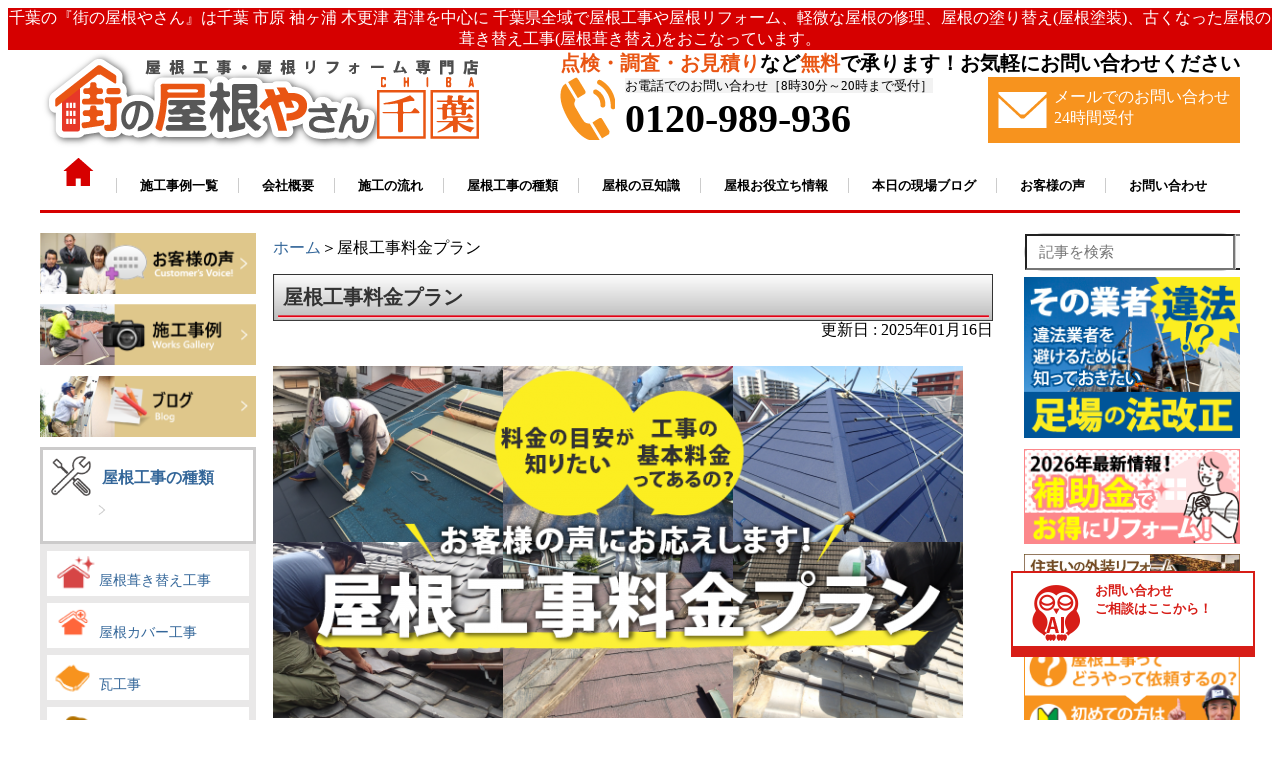

--- FILE ---
content_type: text/html; charset=UTF-8
request_url: https://www.yaneyasan.net/yanekojiryokinplan
body_size: 40266
content:




<!DOCTYPE html>
<html lang="ja" style="margin-top: 0px !important;">
	<head>

<!-- Google Tag Manager -->
<script>(function(w,d,s,l,i){w[l]=w[l]||[];w[l].push({'gtm.start':
new Date().getTime(),event:'gtm.js'});var f=d.getElementsByTagName(s)[0],
j=d.createElement(s),dl=l!='dataLayer'?'&l='+l:'';j.async=true;j.src=
'https://www.googletagmanager.com/gtm.js?id='+i+dl;f.parentNode.insertBefore(j,f);
})(window,document,'script','dataLayer','GTM-MWJ7Z7Q');</script>
<!-- End Google Tag Manager -->

<!-- Global site tag (gtag.js) - Google Analytics -->
<script async src="https://www.googletagmanager.com/gtag/js?id=G-LXQ7T9Y3MP"></script>
<script>
  window.dataLayer = window.dataLayer || [];
  function gtag(){dataLayer.push(arguments);}
  gtag('js', new Date());

  gtag('config', 'G-LXQ7T9Y3MP');
</script>
        <!-- Global site tag (gtag.js) - Google Analytics -->
      <script async src="https://www.googletagmanager.com/gtag/js?id=UA-20981623-1"></script>
        <script src="/wp-content/plugins/st-concierge/ajaxzip3.github.io-master/ajaxzip3.js" charset="UTF-8"></script>
        <script>
          window.dataLayer = window.dataLayer || [];
          function gtag(){dataLayer.push(arguments);}
          gtag('js', new Date());

          gtag('config', 'UA-20981623-1');
        </script>

        <meta charset="UTF-8">
		<title>屋根工事料金プラン</title>
				<meta name="keywords" content="" />
		<meta name="viewport" content="width=device-width,initial-scale=1">


	

<!--抜粋に文章が入っている場合はディスクリプションは抜粋から-->



                       <link rel="stylesheet" href="https://www.yaneyasan.net/wp-content/themes/yane-ciba/style.css">
                        <link rel="stylesheet" href="https://www.yaneyasan.net/wp-content/themes/yane-ciba/side_footer.css">
                        <link rel="stylesheet" href="https://www.yaneyasan.net/wp-content/themes/yane-ciba/single.css">
                        <link rel="stylesheet" href="https://www.yaneyasan.net/wp-content/themes/yane-ciba/sumaho.css">
			<link rel="stylesheet" href="https://www.yaneyasan.net/wp-content/themes/yane-ciba/page.css?ver=250204">
			<link rel="stylesheet" href="/wp-content/themes/yane-ciba/mail_form2.css">
			<link rel="shortcut icon" href="/wp-content/themes/yane-ciba/img/favicon_yane4.ico" />
			<link rel="stylesheet" href="https://www.yaneyasan.net/wp-content/themes/yane-ciba/area-page.css">

                        <script src="/wp-content/themes/yane-ciba/heightLine.js"></script><!-- 高さをそろえる-->
                        <!--<script src="https://code.jquery.com/jquery-3.2.1.min.js"></script>-->
                        <!--<script type="text/javascript" src="./heightLine.js"></script>-->
                        <script src="https://code.jquery.com/jquery-1.10.2.js"></script>
                        <!--<script src="../jquery.heightLine.js"></script>-->

<script>
jQuery(document).ready(function(){
        jQuery(".toggle_view").hide();
        jQuery(".toggle_hidden").show();
        jQuery(".toggle_put").on("click",function(){
                jQuery(".toggle_view").toggle();
                jQuery(".toggle_hidden").toggle();
                jQuery(".toggle_content").toggle();
        });
});
</script>



  <meta name='robots' content='max-image-preview:large' />

<!-- All in One SEO Pack 3.3.5 によって Michael Torbert の Semper Fi Web Design[1343,1359] -->
<meta name="description"  content="屋根工事と一概に云っても屋根材の種類によっても、また、屋根の状況によっても色々とあります。また、同じ工事でも屋根の状態や傾斜（勾配といいます）、立地などによって費用は変わってきます。「せめて目安があれば」「基本価格はないの？」そういった声にお答えして私たち街の屋根やさんでは目安となる料金プランをご用意しました。" />

<script type="application/ld+json" class="aioseop-schema">{"@context":"https://schema.org","@graph":[{"@type":"Organization","@id":"https://www.yaneyasan.net/#organization","url":"https://www.yaneyasan.net/","name":"\u5343\u8449\u306e\u5c4b\u6839\u5de5\u4e8b\u30fb\u5c4b\u6839\u30ea\u30d5\u30a9\u30fc\u30e0\u30fb\u5c4b\u6839\u5857\u88c5\u306a\u3089\u8857\u306e\u5c4b\u6839\u3084\u3055\u3093","sameAs":[]},{"@type":"WebSite","@id":"https://www.yaneyasan.net/#website","url":"https://www.yaneyasan.net/","name":"\u5343\u8449\u306e\u5c4b\u6839\u5de5\u4e8b\u30fb\u5c4b\u6839\u30ea\u30d5\u30a9\u30fc\u30e0\u30fb\u5c4b\u6839\u5857\u88c5\u306a\u3089\u8857\u306e\u5c4b\u6839\u3084\u3055\u3093","publisher":{"@id":"https://www.yaneyasan.net/#organization"},"potentialAction":{"@type":"SearchAction","target":"https://www.yaneyasan.net/?s={search_term_string}","query-input":"required name=search_term_string"}},{"@type":"WebPage","@id":"https://www.yaneyasan.net/yanekojiryokinplan#webpage","url":"https://www.yaneyasan.net/yanekojiryokinplan","inLanguage":"ja","name":"\u5c4b\u6839\u5de5\u4e8b\u6599\u91d1\u30d7\u30e9\u30f3","isPartOf":{"@id":"https://www.yaneyasan.net/#website"},"image":{"@type":"ImageObject","@id":"https://www.yaneyasan.net/yanekojiryokinplan#primaryimage","url":"https://www.yaneyasan.net/wp-content/uploads/2020/01/price_plan_img2-simple.jpg","width":340,"height":208},"primaryImageOfPage":{"@id":"https://www.yaneyasan.net/yanekojiryokinplan#primaryimage"},"datePublished":"2020-01-27T07:25:02+09:00","dateModified":"2025-01-16T00:30:36+09:00","description":"\u5c4b\u6839\u5de5\u4e8b\u3068\u4e00\u6982\u306b\u4e91\u3063\u3066\u3082\u5c4b\u6839\u6750\u306e\u7a2e\u985e\u306b\u3088\u3063\u3066\u3082\u3001\u307e\u305f\u3001\u5c4b\u6839\u306e\u72b6\u6cc1\u306b\u3088\u3063\u3066\u3082\u8272\u3005\u3068\u3042\u308a\u307e\u3059\u3002\u307e\u305f\u3001\u540c\u3058\u5de5\u4e8b\u3067\u3082\u5c4b\u6839\u306e\u72b6\u614b\u3084\u50be\u659c\uff08\u52fe\u914d\u3068\u3044\u3044\u307e\u3059\uff09\u3001\u7acb\u5730\u306a\u3069\u306b\u3088\u3063\u3066\u8cbb\u7528\u306f\u5909\u308f\u3063\u3066\u304d\u307e\u3059\u3002\u300c\u305b\u3081\u3066\u76ee\u5b89\u304c\u3042\u308c\u3070\u300d\u300c\u57fa\u672c\u4fa1\u683c\u306f\u306a\u3044\u306e\uff1f\u300d\u305d\u3046\u3044\u3063\u305f\u58f0\u306b\u304a\u7b54\u3048\u3057\u3066\u79c1\u305f\u3061\u8857\u306e\u5c4b\u6839\u3084\u3055\u3093\u3067\u306f\u76ee\u5b89\u3068\u306a\u308b\u6599\u91d1\u30d7\u30e9\u30f3\u3092\u3054\u7528\u610f\u3057\u307e\u3057\u305f\u3002"}]}</script>
<!-- All in One SEO Pack -->
<link rel='dns-prefetch' href='//www.google.com' />
<link rel='dns-prefetch' href='//s.w.org' />
		<script type="text/javascript">
			window._wpemojiSettings = {"baseUrl":"https:\/\/s.w.org\/images\/core\/emoji\/13.1.0\/72x72\/","ext":".png","svgUrl":"https:\/\/s.w.org\/images\/core\/emoji\/13.1.0\/svg\/","svgExt":".svg","source":{"concatemoji":"https:\/\/www.yaneyasan.net\/wp-includes\/js\/wp-emoji-release.min.js?ver=5.8.12"}};
			!function(e,a,t){var n,r,o,i=a.createElement("canvas"),p=i.getContext&&i.getContext("2d");function s(e,t){var a=String.fromCharCode;p.clearRect(0,0,i.width,i.height),p.fillText(a.apply(this,e),0,0);e=i.toDataURL();return p.clearRect(0,0,i.width,i.height),p.fillText(a.apply(this,t),0,0),e===i.toDataURL()}function c(e){var t=a.createElement("script");t.src=e,t.defer=t.type="text/javascript",a.getElementsByTagName("head")[0].appendChild(t)}for(o=Array("flag","emoji"),t.supports={everything:!0,everythingExceptFlag:!0},r=0;r<o.length;r++)t.supports[o[r]]=function(e){if(!p||!p.fillText)return!1;switch(p.textBaseline="top",p.font="600 32px Arial",e){case"flag":return s([127987,65039,8205,9895,65039],[127987,65039,8203,9895,65039])?!1:!s([55356,56826,55356,56819],[55356,56826,8203,55356,56819])&&!s([55356,57332,56128,56423,56128,56418,56128,56421,56128,56430,56128,56423,56128,56447],[55356,57332,8203,56128,56423,8203,56128,56418,8203,56128,56421,8203,56128,56430,8203,56128,56423,8203,56128,56447]);case"emoji":return!s([10084,65039,8205,55357,56613],[10084,65039,8203,55357,56613])}return!1}(o[r]),t.supports.everything=t.supports.everything&&t.supports[o[r]],"flag"!==o[r]&&(t.supports.everythingExceptFlag=t.supports.everythingExceptFlag&&t.supports[o[r]]);t.supports.everythingExceptFlag=t.supports.everythingExceptFlag&&!t.supports.flag,t.DOMReady=!1,t.readyCallback=function(){t.DOMReady=!0},t.supports.everything||(n=function(){t.readyCallback()},a.addEventListener?(a.addEventListener("DOMContentLoaded",n,!1),e.addEventListener("load",n,!1)):(e.attachEvent("onload",n),a.attachEvent("onreadystatechange",function(){"complete"===a.readyState&&t.readyCallback()})),(n=t.source||{}).concatemoji?c(n.concatemoji):n.wpemoji&&n.twemoji&&(c(n.twemoji),c(n.wpemoji)))}(window,document,window._wpemojiSettings);
		</script>
		<style type="text/css">
img.wp-smiley,
img.emoji {
	display: inline !important;
	border: none !important;
	box-shadow: none !important;
	height: 1em !important;
	width: 1em !important;
	margin: 0 .07em !important;
	vertical-align: -0.1em !important;
	background: none !important;
	padding: 0 !important;
}
</style>
	<link rel='stylesheet' id='wp-block-library-css'  href='https://www.yaneyasan.net/wp-includes/css/dist/block-library/style.min.css?ver=5.8.12' type='text/css' media='all' />
<link rel='stylesheet' id='contact-form-7-css'  href='https://www.yaneyasan.net/wp-content/plugins/contact-form-7/includes/css/styles.css?ver=5.1.6' type='text/css' media='all' />
<link rel='stylesheet' id='richtext-style-css'  href='https://www.yaneyasan.net/wp-content/plugins/st-editor-toolbar-buttons/richtext-style.css?ver=5.8.12' type='text/css' media='all' />
<link rel='stylesheet' id='search-form-style-css'  href='https://www.yaneyasan.net/wp-content/plugins/st-search/css/search-form.css?ver=5.8.12' type='text/css' media='all' />
<style id='search-form-style-inline-css' type='text/css'>
form.site-search-form {
    margin-bottom: 3%;
}
@media (max-width: 768px) {
    header form.site-search-form {
	margin: 5px auto 10px;
	max-width: 350px;
    }
}
</style>
<link rel='stylesheet' id='wpt-twitter-feed-css'  href='https://www.yaneyasan.net/wp-content/plugins/wp-to-twitter/css/twitter-feed.css?ver=5.8.12' type='text/css' media='all' />
<link rel='stylesheet' id='wp-pagenavi-css'  href='https://www.yaneyasan.net/wp-content/plugins/wp-pagenavi/pagenavi-css.css?ver=2.70' type='text/css' media='all' />
<link rel='stylesheet' id='grw-public-main-css-css'  href='https://www.yaneyasan.net/wp-content/plugins/widget-google-reviews/assets/css/public-main.css?ver=5.1' type='text/css' media='all' />
<script type='text/javascript' src='https://www.yaneyasan.net/wp-includes/js/jquery/jquery.min.js?ver=3.6.0' id='jquery-core-js'></script>
<script type='text/javascript' src='https://www.yaneyasan.net/wp-includes/js/jquery/jquery-migrate.min.js?ver=3.3.2' id='jquery-migrate-js'></script>
<script type='text/javascript' src='https://www.yaneyasan.net/wp-content/plugins/st-search/js/search-form.js?ver=5.8.12' id='search-form-script-js'></script>
<script type='text/javascript' defer="defer" src='https://www.yaneyasan.net/wp-content/plugins/widget-google-reviews/assets/js/public-main.js?ver=5.1' id='grw-public-main-js-js'></script>
<link rel="https://api.w.org/" href="https://www.yaneyasan.net/wp-json/" /><link rel="alternate" type="application/json" href="https://www.yaneyasan.net/wp-json/wp/v2/pages/45535" /><link rel="EditURI" type="application/rsd+xml" title="RSD" href="https://www.yaneyasan.net/xmlrpc.php?rsd" />
<link rel="wlwmanifest" type="application/wlwmanifest+xml" href="https://www.yaneyasan.net/wp-includes/wlwmanifest.xml" /> 
<meta name="generator" content="WordPress 5.8.12" />
<link rel='shortlink' href='https://www.yaneyasan.net/?p=45535' />
<link rel="alternate" type="application/json+oembed" href="https://www.yaneyasan.net/wp-json/oembed/1.0/embed?url=https%3A%2F%2Fwww.yaneyasan.net%2Fyanekojiryokinplan" />
<link rel="alternate" type="text/xml+oembed" href="https://www.yaneyasan.net/wp-json/oembed/1.0/embed?url=https%3A%2F%2Fwww.yaneyasan.net%2Fyanekojiryokinplan&#038;format=xml" />
<link rel="icon" href="https://www.yaneyasan.net/wp-content/uploads/2020/02/屋根4.png" sizes="32x32" />
<link rel="icon" href="https://www.yaneyasan.net/wp-content/uploads/2020/02/屋根4.png" sizes="192x192" />
<link rel="apple-touch-icon" href="https://www.yaneyasan.net/wp-content/uploads/2020/02/屋根4.png" />
<meta name="msapplication-TileImage" content="https://www.yaneyasan.net/wp-content/uploads/2020/02/屋根4.png" />
<!-- Begin Mieruca Embed Code -->
<script type="text/javascript" id="mierucajs">
window.__fid = window.__fid || [];__fid.push([738916989]);
(function() {
function mieruca(){if(typeof window.__fjsld != "undefined") return; window.__fjsld = 1; var fjs = document.createElement('script'); fjs.type = 'text/javascript'; fjs.async = true; fjs.id = "fjssync"; var timestamp = new Date;fjs.src = ('https:' == document.location.protocol ? 'https' : 'http') + '://hm.mieru-ca.com/service/js/mieruca-hm.js?v='+ timestamp.getTime(); var x = document.getElementsByTagName('script')[0]; x.parentNode.insertBefore(fjs, x); };
setTimeout(mieruca, 500); document.readyState != "complete" ? (window.attachEvent ? window.attachEvent("onload", mieruca) : window.addEventListener("load", mieruca, false)) : mieruca();
})();
</script>
<!-- End Mieruca Embed Code -->
        </head>







       <body>
<!-- Google Tag Manager (noscript) -->
<noscript><iframe src="https://www.googletagmanager.com/ns.html?id=GTM-MWJ7Z7Q"
height="0" width="0" style="display:none;visibility:hidden"></iframe></noscript>
<!-- End Google Tag Manager (noscript) -->

                <header style="display: block;">


<!----------------- ヘッダー -------------------->
<div class="pc_n" style="margin-top: 0px;">
<div class="header_top_n">千葉の『街の屋根やさん』は千葉 市原 袖ヶ浦 木更津 君津を中心に 千葉県全域で屋根工事や屋根リフォーム、軽微な屋根の修理、屋根の塗り替え(屋根塗装)、古くなった屋根の葺き替え工事(屋根葺き替え)をおこなっています。</div>

        <div class="header_topmenu_n">
		<a href="/">
                <div style="float: left; width: 37%;">
                        <img src="/wp-content/uploads/2021/06/1.png" alt="街の屋根やさん千葉" style="" width="100%" height="">
                </div>
		</a>

                <div style="float: right;">
                        <p class="h_topm1_n"><span style="color: #e95513; font-size: 15pt;">点検・調査・お見積り</span>など<span style="color: #e95513; font-size: 15pt;">無料</span>で承ります！お気軽にお問い合わせください</p>
                        <div style="float: left;">
                                <span class="h_topm2_n"><img src="/wp-content/uploads/2021/06/3.png" alt="電話" style="" width="" height=""></span>
                                <span class="h_topm3_n">お電話でのお問い合わせ［8時30分～20時まで受付］</span><br>
                                <span class="h_topm4_n">0120-989-936</span>
                        </div>
                        <a href="/contactus">
                                <div style="float: right; background-color: #f7931e; padding: 10px;">
                                <span style="float: left; margin-right: 5px; margin-top: 5px;"><img src="/wp-content/uploads/2021/06/4.png" alt="メール" style="" width="" height=""></span>
                                <span style="color: white; font-size: 12pt;">メールでのお問い合わせ<br>24時間受付</span>
                        </div>
                        </a>

                </div>
                <div class="clear"></div>

                <div style="margin-bottom: 15px;" class="">
                        <a href="/" style="border-right: 1px solid #CCCCCC;"><span class="h_k_t_n"><img src="/wp-content/uploads/2021/06/2.png" alt="ホーム" style="" width="" height=""></span></a>
                        <a href="/works" style="border-right: 1px solid #CCCCCC;"><span class="h_k_t_n">施工事例一覧</span></a>
                        <a href="/category/1306098.html" style="border-right: 1px solid #CCCCCC;"><span class="h_k_t_n">会社概要</span></a>
                        <a href="/category/1321113.html" style="border-right: 1px solid #CCCCCC;"><span class="h_k_t_n">施工の流れ</span></a>
                        <a href="/category/1321117.html" style="border-right: 1px solid #CCCCCC;"><span class="h_k_t_n">屋根工事の種類</span></a>
                        <a href="/category/1306104.html" style="border-right: 1px solid #CCCCCC;"><span class="h_k_t_n">屋根の豆知識</span></a>
                        <a href="/category/1306101.html" style="border-right: 1px solid #CCCCCC;"><span class="h_k_t_n">屋根お役立ち情報</span></a>
                        <a href="/blog" style="border-right: 1px solid #CCCCCC;"><span class="h_k_t_n">本日の現場ブログ</span></a>
                        <a href="/voice" style="border-right: 1px solid #CCCCCC;"><span class="h_k_t_n">お客様の声</span></a>
                        <a href="/category/1306113.html" style=""><span class="h_k_t_n">お問い合わせ</span></a>
                </div>


        </div>
<!--
        <div class="header_haikei_top">
                <p class="h_m_t_bokashi">千葉、市原、袖ヶ浦、木更津、君津、<br>あなたの街の屋根工事、屋根塗装、屋根リフォーム<br>あなたの大切なお住まい、定期的にメンテナンスしてあげていますか?<br>高品質なサービスを、よりリーズナブルに「>お客様にとって一番のおつきあい」<br>私たちはそんな街の屋根やさんです</p>
        </div>
-->
</div>


<style>
div#wpadminbar {
    display: none;
}
</style>
<div class="sp_n">
<div class="nav">
<!-- スマホメニュー  -->
<div class="sp_n kotei_menu_tn" style="margin-top: 0px; position:">

	<div class="tn_sp_menu1 button-toggle">
                <p><img src="/wp-content/uploads/2021/07/42.png" style="width: 65%;"></p><p class="tn_sp_menu_mozi">メニュー</p>
        </div>
        <div class="tn_sp_menu">
		<a href="/contactus">
                <p><img src="/wp-content/uploads/2021/07/41.png" style="width: 65%;"></p><p class="tn_sp_menu_mozi"></p>
		</a>
       	</div>
        <div class="tn_sp_menu">
		<a href="tel:0120-989-936" onclick="gtag('event', 'tap', {'event_category': '電話番号リンク','event_label': '電話番号クリック'});">
        	<p><img src="/wp-content/uploads/2021/07/40.png" style="width: 65%;"></p><p class="tn_sp_menu_mozi2"></p>
		</a>
	</div>
        <div>
		<a href="/">
                <div style="background-color: white;"><img src="/wp-content/uploads/2021/07/39.png" alt="街の屋根やさん千葉" style="width: 58%; padding-top: 13px; padding-bottom: 0px;"></div>
		</a>
        </div>
	<div class="r3_sp_clear"></div>

	<!---------- スマホメニューここから ---------->
    <div class="menu3" style="">
			<div style="margin: 5px auto; text-align: center;">
				<a href="https://www.yaneyasan.net/showroom"><img style="width: 60%;" src="/wp-content/uploads/2023/10/bn_showroom.jpg" alt="住まいの外壁リフォーム無料相談受付中！屋根材外壁材のショールームはこちら"></a>
			</div>
			    <form role="search" method="post" class="site-search-form" action="https://www.yaneyasan.net/search/">
        <label>
            <span class="screen-reader-text">記事を検索</span>
            <input type="search" class="search-field" placeholder="記事を検索" value="" name="s" autocomplete="off" />
        </label>
        <button type="submit" class="search-submit" value="検索">
            <svg width="20" height="20" viewBox="0 0 24 24" fill="none" xmlns="http://www.w3.org/2000/svg">
                <circle cx="10" cy="10" r="7" stroke="#333" stroke-width="2" fill="none"></circle>
                <line x1="15" y1="15" x2="21" y2="21" stroke="#333" stroke-width="2" stroke-linecap="round" fill="none"></line>
            </svg>
        </button>
    </form>

		<ul class="accordion-menu" style="overflow: auto; max-height: 400px; margin-top: 0px; margin-bottom: 0px;">
				<!-- メニュー中身 -->



		<div class="" style="">
			<a href="/"><p class="w50-l_2"><span><img src="/wp-content/uploads/2021/07/47.png" class="tn_menu_sp_icon" style=""></span>ホーム</p></a>
			<a href="/muryoutenken"><p class="w50-r_2"><span><img src="/wp-content/uploads/2021/07/48.png" class="tn_menu_sp_icon" style=""></span>ここまでやります<br>無料点検</p></a>
		</div>
		<div class="clear"></div>


                <div class="" style="">
                        <a href="/category/1321117.html"><p class="w50-l_2"><span><img src="/wp-content/uploads/2021/07/49.png" class="tn_menu_sp_icon" style=""></span>工事メニュー</p></a>
                        <a href="/voice"><p class="w50-r_2"><span><img src="/wp-content/uploads/2021/07/50.png" class="tn_menu_sp_icon" style=""></span>お客様の声</p></a>
                </div>
                <div class="clear"></div>


                <div class="" style="">
			<a href="/works"><p class="w50-l_2"><span><img src="/wp-content/uploads/2021/07/51.png" class="tn_menu_sp_icon" style=""></span>施工事例</p></a>
			<a href="/blog"><p class="w50-r_2"><span><img src="/wp-content/uploads/2021/07/52.png" class="tn_menu_sp_icon" style=""></span>現場ブログ</p></a>
                </div>
                <div class="clear"></div>





                <ul class="accordion-menu" style="overflow: auto; max-height: 400px; margin-top: 0px; margin-bottom: 0px;">
                        <li class="tn_menu_sp_wakusen">
                                <div class="dropdownlink">
                                        <i class="" aria-hidden="true"></i>
					<img src="/wp-content/uploads/2021/07/rightmini8.png" class="tn_menu_sp_icon">
                                        <p class="tn_menu_sp_mozi"><b class="mo">
						街の屋根やさんとは？
						<span class="tn_menu_toziruhiraku">
							<img src="/wp-content/uploads/2021/07/46.png" class="yazirusiimg" style="width: 70%;">
							<img src="/wp-content/uploads/2021/07/45-1.png" class="yazirusiimg2" style="width: 70%; display: none;">							</span>
					</b></p>
                                </div>
				<div class="r3_sp_clear"></div>

				<ul class="submenuItems" style="display: none;">
                                	<p class="w50-l"><a href="/category/1306098.html" class="tn_sp_menu_f10">街の屋根やさんとは</a></p>
                                	<p class="w50-r"><a href="/yanekouji-hajimete" class="tn_sp_menu_f10">屋根工事が<br>はじめての方へ</a></p>
				</ul>
				<div class="clear"></div>

                                <ul class="submenuItems" style="display: none;">
                                        <p class="w50-l"><a href="/article/15041420.html" class="tn_sp_menu_f10">お客様が「街の屋根やさん」を選んだ理由</a></p>
                                        <p class="w50-r"><a href="/category/1418626.html" class="tn_sp_menu_f10">選ばれる6つの理由</a></p>
                                </ul>
                                <div class="clear"></div>

                                <ul class="submenuItems" style="display: none;">
                                        <p class="w50-l"><a href="/category/1453464.html" class="tn_sp_menu_f10">街の屋根やさん<br>10のお約束</a></p>
                                        <p class="w50-r"><a href="/huanzero" class="tn_sp_menu_f10">不安ゼロ宣言</a></p>
                                </ul>
                                <div class="clear"></div>

                                <ul class="submenuItems" style="display: none;">
                                        <p class="w50-l"><a href="/category/1921292.html" class="tn_sp_menu_f10">リフォーム瑕疵保険</a></p>
                                        <p class="w50-r"><a href="/category/1321113.html" class="tn_sp_menu_f10">施工の流れ</a></p>
                                </ul>
                                <div class="clear"></div>

                                <ul class="submenuItems" style="display: none;">
                                        <p class="w50-l"><a href="/muryoutenken" class="tn_sp_menu_f10">ここまでやります<br>無料点検</a></p>
                                        <p class="w50-r"><a href="/tyoukihosyou" class="tn_sp_menu_f10">充実の長期保証</a></p>
                                </ul>
                                <div class="clear"></div>

                                <ul class="submenuItems" style="display: none;">
                                        <p class="w50-l"><a href="/meisterseido" class="tn_sp_menu_f10">マイスター制度</a></p>
										<p class="w50-r"><a href="/sdgs">SDGsへの取り組み</a></p>
                                </ul>
                                <div class="r3_sp_clear"></div>

                        </li>
                </ul>


                <ul class="accordion-menu" style="overflow: auto; max-height: 400px; margin-top: 0px; margin-bottom: 0px;">
                        <li class="tn_menu_sp_wakusen">
                                <div class="dropdownlink">
                                        <i class="" aria-hidden="true"></i>
                                        <img src="/wp-content/uploads/2021/07/53.png" class="tn_menu_sp_icon" style="width: 7%; margin-left: 10px; margin-top: 10px;">
                                        <p class="tn_menu_sp_mozi"><b class="mo">
                                                屋根工事の料金について
                                                <span class="tn_menu_toziruhiraku">
                                                        <img src="/wp-content/uploads/2021/07/46.png" class="yazirusiimg" style="width: 70%;">
                                                        <img src="/wp-content/uploads/2021/07/45-1.png" class="yazirusiimg2" style="width: 70%; display: none;">                                                       </span>
                                        </b></p>
                                </div>
                                <div class="r3_sp_clear"></div>

                                <ul class="submenuItems" style="display: none;">
                                        <p class="w50-l"><a href="/yanekojiryokinplan" class="tn_sp_menu_f10">屋根工事料金プラン</a></p>
                                        <p class="w50-r"><a href="/reformloan" class="tn_sp_menu_f10">リフォームローン</a></p>
				</ul>
				<div class="clear"></div>
				<ul class="submenuItems" style="display: none;">
                                        <p class="w50-l"><a href="/payment" class="tn_sp_menu_f10">お支払方法</a></p>
                                        <p class="w50-r"><a href="" class="tn_sp_menu_f10"></a></p>
                                </ul>
                                <div class="r3_sp_clear"></div>

                        </li>
                </ul>



                <ul class="accordion-menu" style="overflow: auto; max-height: 400px; margin-top: 0px; margin-bottom: 0px;">
                        <li class="tn_menu_sp_wakusen">
                                <div class="dropdownlink">
                                        <i class="" aria-hidden="true"></i>
                                        <img src="/wp-content/uploads/2021/07/55.png" class="tn_menu_sp_icon" style="">
                                        <p class="tn_menu_sp_mozi"><b class="mo">
                                                あなたの屋根はどのタイプ?
                                                <span class="tn_menu_toziruhiraku">
                                                        <img src="/wp-content/uploads/2021/07/46.png" class="yazirusiimg" style="width: 70%;">
                                                        <img src="/wp-content/uploads/2021/07/45-1.png" class="yazirusiimg2" style="width: 70%; display: none;">                                                       </span>
                                        </b></p>
                                </div>
                                <div class="r3_sp_clear"></div>

                                <ul class="submenuItems" style="display: none;">
                                        <p class="w50-l"><a href="/article/14808380.html" class="tn_sp_menu_f10">あなたの屋根は<br>どのタイプ?</a></p>
                                        <p class="w50-r"><a href="/article/14800515.html" class="tn_sp_menu_f10">スレート</a></p>
                                </ul>
                                <div class="clear"></div>

                                <ul class="submenuItems" style="display: none;">
                                        <p class="w50-l"><a href="/kawara_kaisetu" class="tn_sp_menu_f10">瓦</a></p>
                                        <p class="w50-r"><a href="/article/14800580.html" class="tn_sp_menu_f10">金属屋根</a></p>
                                </ul>
                                <div class="clear"></div>

                                <ul class="submenuItems" style="display: none;">
                                        <p class="w50-l"><a href="/asphaltsingle" class="tn_sp_menu_f10">アスファルトシングル</a></p>
                                        <p class="w50-r"><a href="/roof-rikuyane" class="tn_sp_menu_f10">陸屋根</a></p>
                                </ul>
                                <div class="r3_sp_clear"></div>
                        </li>
                </ul>



                <ul class="accordion-menu" style="overflow: auto; max-height: 400px; margin-top: 0px; margin-bottom: 0px;">
                        <li class="tn_menu_sp_wakusen">
                                <div class="dropdownlink">
                                        <i class="" aria-hidden="true"></i>
                                        <img src="/wp-content/uploads/2021/07/56.png" class="tn_menu_sp_icon" style="width: 10%; margin-left: 10px">
                                        <p class="tn_menu_sp_mozi"><b class="mo">
                                                屋根材のご紹介
                                                <span class="tn_menu_toziruhiraku">
                                                        <img src="/wp-content/uploads/2021/07/46.png" class="yazirusiimg" style="width: 70%;">
                                                        <img src="/wp-content/uploads/2021/07/45-1.png" class="yazirusiimg2" style="width: 70%; display: none;">                                                       </span>
                                        </b></p>
                                </div>
                                <div class="r3_sp_clear"></div>

                                <ul class="submenuItems" style="display: none;">
                                        <p class="w50-l"><a href="/galvaroof" class="tn_sp_menu_f10">スーパーガルテクト</a></p>
                                        <p class="w50-r"><a href="/rooga" class="tn_sp_menu_f10">ルーガ雅・ルーガ鉄平</a></p>
                                </ul>
                                <div class="clear"></div>

                                <ul class="submenuItems" style="display: none;">
                                        <p class="w50-l"><a href="/eco-grani" class="tn_sp_menu_f10">エコグラーニ</a></p>
                                        <p class="w50-r"><a href="/yokodanroof" class="tn_sp_menu_f10">横暖ルーフ</a></p>
                                </ul>
                                <div class="clear"></div>

                                <ul class="submenuItems" style="display: none;">
                                        <p class="w50-l"><a href="/superhiranbi-kiwami" class="tn_sp_menu_f10">スーパーヒランビー<br>きわみ</a></p>
                                        <p class="w50-r"><a href="/ridgeway" class="tn_sp_menu_f10">リッジウェイ</a></p>
                                </ul>
                                <div class="clear"></div>

                                <ul class="submenuItems" style="display: none;">
                                        <p class="w50-l"><a href="/oakridgesuper" class="tn_sp_menu_f10">オークリッジスーパー</a></p>
                                        <p class="w50-r"><a href="/glassa" class="tn_sp_menu_f10">ケイミュー<br>グラッサシリーズ</a></p>
                                </ul>
                                <div class="r3_sp_clear"></div>

                        </li>
                </ul>



                <ul class="accordion-menu" style="overflow: auto; max-height: 400px; margin-top: 0px; margin-bottom: 0px;">
                        <li class="tn_menu_sp_wakusen">
                                <div class="dropdownlink">
                                        <i class="" aria-hidden="true"></i>
                                        <img src="/wp-content/uploads/2021/07/57.png" class="tn_menu_sp_icon" style="width: 10%; margin-left: 10px">
                                        <p class="tn_menu_sp_mozi"><b class="mo">
                                                納得できる屋根工事のために
                                                <span class="tn_menu_toziruhiraku">
                                                        <img src="/wp-content/uploads/2021/07/46.png" class="yazirusiimg" style="width: 70%;">
                                                        <img src="/wp-content/uploads/2021/07/45-1.png" class="yazirusiimg2" style="width: 70%; display: none;">                                                       </span>
                                        </b></p>
                                </div>
                                <div class="r3_sp_clear"></div>

                                <ul class="submenuItems" style="display: none;">
                                        <p class="w50-l"><a href="/online-consultation" class="tn_sp_menu_f10">オンラインで屋根工事の<br>無料相談・ご提案を実施</a></p>
                                        <p class="w50-r"><a href="/aimitsumori" class="tn_sp_menu_f10">屋根リフォーム相見積り<br>必要性と正しい活用法</a></p>
                                </ul>
                                <div class="clear"></div>

                                <ul class="submenuItems" style="display: none;">
                                        <p class="w50-l"><a href="/kinringoaisatsu" class="tn_sp_menu_f10">屋根リフォーム前の<br>ご近所へのご挨拶</a></p>
                                        <p class="w50-r"><a href="/mitsumorikaisetsu" class="tn_sp_menu_f10">この見積もり大丈夫？<br>見積もり項目徹底解説</a></p>
                                </ul>
                                <div class="clear"></div>

                                <ul class="submenuItems" style="display: none;">
                                        <p class="w50-l"><a href="/tadashi-yanekouji" class="tn_sp_menu_f10">被害が出る前!? 出た後!?<br>屋根工事はどちらが得</a></p><p class="w50-r"><a href="/notice-eigyoutalk" class="tn_sp_menu_f10">屋根修理の詐欺<br>訪問営業に注意！</a></p>
                                </ul>
                                <div class="clear"></div>

                                <ul class="submenuItems" style="display: none;">
                                        <p class="w50-l"><a href="/houhan-trouble" class="tn_sp_menu_f10">訪問販売トラブル事例</a></p>
                                        <p class="w50-r"><a href="/Additional-charges" class="tn_sp_menu_f10">屋根修理って追加料金が<br>発生しやすいって本当!?</a></p>
                                </ul>
                                <div class="clear"></div>

                                <ul class="submenuItems" style="display: none;">
                                        <p class="w50-l"><a href="/ekkyou" class="tn_sp_menu_f10">樹木の越境で<br>被害がでそうな時の対処</a></p>
                                        <p class="w50-r"><a href="/hokenkatsuyou" class="tn_sp_menu_f10">保険活用リフォームの<br>トラブルにご注意ください</a></p>
                                </ul>
                                <div class="clear"></div>

                                <ul class="submenuItems" style="display: none;">
                                        <p class="w50-l"><a href="/yanetrouble110" class="tn_sp_menu_f10">実録！<br>屋根トラブル110番</a></p>
                                        <p class="w50-r"><a href="/category/1820520.html" class="tn_sp_menu_f10">雨漏りでお困りの方<br>お任せください</a></p>
                                </ul>
                                <div class="clear"></div>

                                <ul class="submenuItems" style="display: none;">
                                        <p class="w50-l"><a href="/sansuishiken" class="tn_sp_menu_f10">散水試験で<br>徹底究明いたします</a></p>
                                        <p class="w50-r"><a href="/category/1765561.html" class="tn_sp_menu_f10">台風対策<br>被害に遭う前に</a></p>
                                </ul>
                                <div class="clear"></div>

                                <ul class="submenuItems" style="display: none;">
                                        <p class="w50-l"><a href="/category/1508600.html" class="tn_sp_menu_f10">屋根リフォームで<br>地震に強い住まいに</a></p>
                                        <p class="w50-r"><a href="/hyou_higai" class="tn_sp_menu_f10">雹被害に活用できる火災保険</a></p>
                                </ul>
                                <div class="clear"></div>
								
                                <ul class="submenuItems" style="display: none;">
                                        <p class="w50-l"><a href="/rain-leak" class="tn_sp_menu_f10">雨漏り修理の費用と<br>失敗しないためのポイント</a></p>
                                        <p class="w50-r"></p>
                                </ul>
                                <div class="clear"></div>
                        </li>
                </ul>



                <ul class="accordion-menu" style="overflow: auto; max-height: 400px; margin-top: 0px; margin-bottom: 0px;">
                        <li class="tn_menu_sp_wakusen">
                                <div class="dropdownlink">
                                        <i class="" aria-hidden="true"></i>
                                        <img src="/wp-content/uploads/2021/07/58.png" class="tn_menu_sp_icon" style="width: 10%; margin-left: 10px">
                                        <p class="tn_menu_sp_mozi"><b class="mo">
                                                知って得する屋根工事の基礎知識
                                                <span class="tn_menu_toziruhiraku">
                                                        <img src="/wp-content/uploads/2021/07/46.png" class="yazirusiimg" style="width: 70%;">
                                                        <img src="/wp-content/uploads/2021/07/45-1.png" class="yazirusiimg2" style="width: 70%; display: none;">                                                       </span>
                                        </b></p>
                                </div>
                                <div class="r3_sp_clear"></div>

                                <ul class="submenuItems" style="display: none;">
                                        <p class="w50-l"><a href="/reason-yanekouji" class="tn_sp_menu_f10">なぜ<br>屋根工事が必要なのか？</a></p>
                                        <p class="w50-r"><a href="/category/1306102.html" class="tn_sp_menu_f10">失敗しない<br>屋根リフォームのコツ</a></p>
                                </ul>
                                <div class="clear"></div>

                                <ul class="submenuItems" style="display: none;">
                                        <p class="w50-l"><a href="/hiyoutohosyou" class="tn_sp_menu_f10">費用と保証から比較、<br>屋根部分補修と全面改修</a></p>
                                        <p class="w50-r"><a href="/yanehosyu" class="tn_sp_menu_f10">お住まいが教えてくれる<br>屋根補修のサイン</a></p>
                                </ul>
                                <div class="clear"></div>

                                <ul class="submenuItems" style="display: none;">
                                        <p class="w50-l"><a href="/hukikaevscover" class="tn_sp_menu_f10">葺き替えとカバー工法<br>どちらを選ぶのが正解？</a></p>
                                        <p class="w50-r"><a href="/slatecover" class="tn_sp_menu_f10">スレート屋根の<br>カバー工法の選択肢</a></p>
                                </ul>
                                <div class="clear"></div>

                                <ul class="submenuItems" style="display: none;">
                                        <p class="w50-l"><a href="/tinroof" class="tn_sp_menu_f10">トタン屋根の最適な<br>メンテナンス方法</a></p>
                                        <p class="w50-r"><a href="/seppanyane" class="tn_sp_menu_f10">折板屋根の改修方法<br>徹底解説</a></p>
                                </ul>
                                <div class="clear"></div>

                                <ul class="submenuItems" style="display: none;">
                                        <p class="w50-l"><a href="/roof-with-solar-power" class="tn_sp_menu_f10">太陽光パネルを設置した<br>屋根の塗装の注意点</a></p>
                                        <p class="w50-r"><a href="/pamiru" class="tn_sp_menu_f10">ニチハ・パミールの<br>メンテナンス方法</a></p>
                                </ul>
                                <div class="clear"></div>

                                <ul class="submenuItems" style="display: none;">
                                        <p class="w50-l"><a href="/sekisuikawarau" class="tn_sp_menu_f10">セキスイかわらUの<br>メンテナンス方法</a></p>
                                        <p class="w50-r"><a href="/category/1321113.html" class="tn_sp_menu_f10">施工の流れ</a></p>
                                </ul>
                                <div class="clear"></div>
								<ul class="submenuItems" style="display: none;">
									<p class="w50-l"><a href="/colonialneo" class="tn_sp_menu_f10">コロニアルNEOの<br>最適なメンテナンス方法</a></p>
									<p class="w50-r"><a href="/narrow" class="tn_sp_menu_f10">狭小地での屋根工事<br>足場の仮設は大丈夫？</a></p>
                                </ul>
                                <div class="clear"></div>

                                <ul class="submenuItems" style="display: none;">
                                        <p class="w50-l"><a href="/koujinissu" class="tn_sp_menu_f10">工事別必要日数</a></p>
                                        <p class="w50-r"><a href="/category/1418626.html" class="tn_sp_menu_f10">リフォーム会社を選ぶ<br>６つのポイント</a></p>
                                </ul>
                                <div class="clear"></div>

                                <ul class="submenuItems" style="display: none;">
                                        <p class="w50-l"><a href="/category/1306101.html" class="tn_sp_menu_f10">屋根お役立ち情報</a></p>
                                        <p class="w50-r"><a href="/typhoondamage" class="tn_sp_menu_f10">台風によるその被災<br>予防できたかも</a></p>
                                </ul>
                                <div class="clear"></div>

                                <ul class="submenuItems" style="display: none;">
                                        <p class="w50-l"><a href="/omoikataikawara" class="tn_sp_menu_f10">瓦落下の多重被害を防ぐ<br>にはメンテナンスが重要</a></p>
                                        <p class="w50-r"><a href="/saigaibinjyousyouhou" class="tn_sp_menu_f10">台風や地震後の二次被害<br>を防ぐために</a></p>
                                </ul>
                                <div class="clear"></div>

                                <ul class="submenuItems" style="display: none;">
                                        <p class="w50-l"><a href="/kanshikikoho" class="tn_sp_menu_f10">屋根瓦を軽く！棟瓦の<br>乾式工法で耐震性向上</a></p>
                                        <p class="w50-r"><a href="/bousaikawara" class="tn_sp_menu_f10">地震などの災害に強い!<br>「防災瓦」徹底解説</a></p>
                                </ul>
                                <div class="clear"></div>

                                <ul class="submenuItems" style="display: none;">
                                        <p class="w50-l"><a href="/machigaidarakenojriei" class="tn_sp_menu_f10">屋根工事の現場で見た<br>間違いだらけの施工例</a></p>
                                        <p class="w50-r"><a href="/yane-color" class="tn_sp_menu_f10">屋根塗装の色選び<br>４つのポイント</a></p>
                                </ul>
                                <div class="clear"></div>

                                <ul class="submenuItems" style="display: none;">
                                        <p class="w50-l"><a href="/ashiba" class="tn_sp_menu_f10">一度の足場でお得<br>屋根・外壁工事</a></p>
                                        <p class="w50-r"><a href="/category/1464684.html" class="tn_sp_menu_f10">屋根塗装・外壁塗装の<br>塗料について</a></p>
                                </ul>
                                <div class="clear"></div>

                                <ul class="submenuItems" style="display: none;">
                                        <p class="w50-l"><a href="/yanekojikasaihoken" class="tn_sp_menu_f10">【最新】火災保険が適用<br>される屋根工事</a></p>
										<p class="w50-r"><a href="/slate-tosou" class="tn_sp_menu_f10">化粧スレート屋根を<br>塗装する際の注意点</a></p>
                                </ul>
                                <div class="clear"></div>
                                <ul class="submenuItems" style="display: none;">
                                        <p class="w50-l"><a href="/galva-hukikae" class="tn_sp_menu_f10">瓦からガルバリウム屋根への<br>葺き替えを解説</a></p>
										<p class="w50-r"><a href="/slate-galvalume" class="tn_sp_menu_f10">スレートからガルバリウム<br>屋根へのリフォームを解説</a></p>
                                </ul>
                                <div class="clear"></div>

                                <ul class="submenuItems" style="display: none;">
										<p class="w50-l"><a href="/yane-reform" class="tn_sp_menu_f10">屋根リフォームの種類と特徴</a></p>
										<p class="w50-r"><a href="/galuva_merit_demerit" class="tn_sp_menu_f10">ガルバリウム鋼板のメリット・デメリットとは？</a></p>
                                </ul>
                                <div class="clear"></div>
								<ul class="submenuItems" style="display: none;">
										<p class="w50-l"><a href="/asubesut_tyousa" class="tn_sp_menu_f10">スレート屋根工事に必要？アスベスト調査・報告</a></p>
										<p class="w50-r"><a href="/slate-repair" class="tn_sp_menu_f10">スレートの欠け・割れの補修の必要性</a></p>
                                </ul>
                                <div class="clear"></div>
								<ul class="submenuItems" style="display: none;">
										<p class="w50-l"><a href="/select-roofing" class="tn_sp_menu_f10">スレート・ガルバリウム鋼板を徹底比較</a></p>
										<p class="w50-r"><a href="/soundproofing" class="tn_sp_menu_f10">屋根の防音対策方法とは？</a></p>
                                </ul>
                                <div class="clear"></div>
								<ul class="submenuItems" style="display: none;">
										<p class="w50-l"><a href="/falling-tiles" class="tn_sp_menu_f10">瓦の落下被害に火災保険は適用できる？</a></p>
										<p class="w50-r"><a href="/rainleak-insurance" class="tn_sp_menu_f10">雨漏り修理に火災保険は活用出来る？</a></p>
                                </ul>
                                <div class="clear"></div>
								<ul class="submenuItems" style="display: none;">
										<p class="w50-l"><a href="/colonial" class="tn_sp_menu_f10">コロニアル屋根の特徴やメンテナンスの注意点</a></p>
										<p class="w50-r"><a href="/tin-roof" class="tn_sp_menu_f10">トタン屋根の種類や費用相場を徹底解説</a></p>
                                </ul>
                                <div class="clear"></div>
																<ul class="submenuItems" style="display: none;">
										<p class="w50-l"><a href="/falling-tiles" class="tn_sp_menu_f10">瓦の落下被害に火災保険は適用できる？</a></p>
										<p class="w50-r"><a href="/rainleak-insurance" class="tn_sp_menu_f10">雨漏り修理に火災保険は活用出来る？</a></p>
                                </ul>
                                <div class="clear"></div>
								<ul class="submenuItems" style="display: none;">
										<p class="w50-l"><a href="/folded-plate" class="tn_sp_menu_f10">折板屋根の特徴や<br>メンテナンス方法</a></p>
										<p class="w50-r"><a href="/reroofing-price" class="tn_sp_menu_f10">屋根葺き替え工事にかかる費用相場はどの程度？</a></p>
                                </ul>
                                <div class="clear"></div>
                        </li>
                </ul>



                <ul class="accordion-menu" style="overflow: auto; max-height: 400px; margin-top: 0px; margin-bottom: 0px;">
                        <li class="tn_menu_sp_wakusen">
                                <div class="dropdownlink">
                                        <i class="" aria-hidden="true"></i>
                                        <img src="/wp-content/uploads/2021/07/59.png" class="tn_menu_sp_icon" style="width: 10%; margin-left: 10px">
                                        <p class="tn_menu_sp_mozi"><b class="mo">
                                                専門家が教える屋根の専門知識
                                                <span class="tn_menu_toziruhiraku">
                                                        <img src="/wp-content/uploads/2021/07/46.png" class="yazirusiimg" style="width: 70%;">
                                                        <img src="/wp-content/uploads/2021/07/45-1.png" class="yazirusiimg2" style="width: 70%; display: none;">                                                       </span>
                                        </b></p>
                                </div>
                                <div class="r3_sp_clear"></div>

                                <ul class="submenuItems" style="display: none;">
                                        <p class="w50-l"><a href="/sumainobui" class="tn_sp_menu_f10">お住まいの各部位の名称</a></p>
                                        <p class="w50-r"><a href="/yane-kouzou" class="tn_sp_menu_f10">屋根の構造</a></p>
                                </ul>
                                <div class="clear"></div>

                                <ul class="submenuItems" style="display: none;">
                                        <p class="w50-l"><a href="/hahuitahanakakushi" class="tn_sp_menu_f10">鼻隠し・破風板<br>ケラバの補修方法</a></p>
                                        <p class="w50-r"><a href="/kasagi" class="tn_sp_menu_f10">意外と多い笠木が原因の<br>ベランダからの雨漏り</a></p>
                                </ul>
                                <div class="clear"></div>

                                <ul class="submenuItems" style="display: none;">
                                        <p class="w50-l"><a href="/nokiten" class="tn_sp_menu_f10">傷んだ軒天の補修工事で<br>深刻な被害を事前に防止</a></p>
                                        <p class="w50-r"><a href="/taspacer" class="tn_sp_menu_f10">屋根塗装が原因の雨漏り<br>タスペーサーで防げます</a></p>
                                </ul>
                                <div class="clear"></div>

                                <ul class="submenuItems" style="display: none;">
                                        <p class="w50-l"><a href="/urethan-bosui" class="tn_sp_menu_f10">ウレタン防水が選ばれる<br>理由とメンテナンス方法</a></p>
                                        <p class="w50-r"><a href="/sheet-bosui" class="tn_sp_menu_f10">シート防水が施工された<br>屋上のメンテナンス方法</a></p>
                                </ul>
                                <div class="clear"></div>

                                <ul class="submenuItems" style="display: none;">
                                        <p class="w50-l"><a href="/parapet" class="tn_sp_menu_f10">雨漏り原因となりやすい<br>パラペットのﾒﾝﾃﾅﾝｽ</a></p>
                                        <p class="w50-r"><a href="/frp" class="tn_sp_menu_f10">屋上,ベランダどこでも<br>FRP防水が最強の理由</a></p>
                                </ul>
                                <div class="clear"></div>

                                <ul class="submenuItems" style="display: none;">
                                        <p class="w50-l"><a href="/cement-monier" class="tn_sp_menu_f10">セメント瓦・モニエル瓦<br>最適なメンテナンス方法</a></p>
                                        <p class="w50-r"><a href="/corrugatedslate" class="tn_sp_menu_f10">大波・小波スレートの<br>最適なメンテナンス方法</a></p>
                                </ul>
                                <div class="clear"></div>

                                <ul class="submenuItems" style="display: none;">
                                        <p class="w50-l"><a href="/hisashi" class="tn_sp_menu_f10">庇(霧除け)の役割と<br>メンテナンス方法</a></p>
                                        <p class="w50-r"><a href="/sealing-caulking" class="tn_sp_menu_f10">シーリングやコーキング<br>の種類と使用方法</a></p>
                                </ul>
                                <div class="clear"></div>

                                <ul class="submenuItems" style="display: none;">
                                        <p class="w50-l"><a href="/tatehirabuki" class="tn_sp_menu_f10">防水性に優れた工法<br>金属屋根の立平葺き</a></p>
                                        <p class="w50-r"><a href="/amayoujou" class="tn_sp_menu_f10">地震や台風で被災した際<br>の応急処置「雨養生」</a></p>
                                </ul>
                                <div class="clear"></div>

                                <ul class="submenuItems" style="display: none;">
                                        <p class="w50-l"><a href="/yanemenseki" class="tn_sp_menu_f10">屋根の面積の求め方</a></p>
                                        <p class="w50-r"><a href="/yane-keisu" class="tn_sp_menu_f10">複雑な形状の屋根の面積<br>係数を使って簡単算出</a></p>
                                </ul>
                                <div class="clear"></div>

                                <ul class="submenuItems" style="display: none;">
                                        <p class="w50-l"><a href="/yane-katati" class="tn_sp_menu_f10">屋根の形状</a></p>
                                        <p class="w50-r"><a href="/katanagareyane" class="tn_sp_menu_f10">片流れ屋根の特長と<br>メンテナンス方法</a></p>
                                </ul>
                                <div class="clear"></div>

                                <ul class="submenuItems" style="display: none;">
                                        <p class="w50-l"><a href="/kiritsuma" class="tn_sp_menu_f10">切妻屋根、三角屋根の<br>メンテナンスを徹底解説</a></p>
                                        <p class="w50-r"><a href="/sashikakeyane" class="tn_sp_menu_f10">差し掛け屋根の雨漏りが<br>起きる原因と補修方法</a></p>
                                </ul>
                                <div class="clear"></div>

                                <ul class="submenuItems" style="display: none;">
                                        <p class="w50-l"><a href="/yaneura-koyaura" class="tn_sp_menu_f10">屋根裏・小屋裏</a></p>
                                        <p class="w50-r"><a href="/kankimune" class="tn_sp_menu_f10">暑さ対策　結露対策<br>換気棟で快適生活</a></p>
                                </ul>
                                <div class="clear"></div>

                                <ul class="submenuItems" style="display: none;">
                                        <p class="w50-l"><a href="/tougai" class="tn_sp_menu_f10">建材や住まいの大敵<br>含水・凍害への対処法</a></p>
                                        <p class="w50-r"><a href="/koubai-yanezai" class="tn_sp_menu_f10">勾配と屋根材の関係</a></p>
                                </ul>
                                <div class="clear"></div>

                                <ul class="submenuItems" style="display: none;">
                                        <p class="w50-l"><a href="/amajimai" class="tn_sp_menu_f10">雨漏りをさせないために<br>雨水を排水させる雨仕舞</a></p>
                                        <p class="w50-r"><a href="/tanibankin" class="tn_sp_menu_f10">屋根で雨漏りしやすい<br>「谷板金」の修理方法</a></p>
                                </ul>
                                <div class="clear"></div>

                                <ul class="submenuItems" style="display: none;">
                                        <p class="w50-l"><a href="/kawara-syurui" class="tn_sp_menu_f10">瓦の種類と見分け方</a></p>
                                        <p class="w50-r"><a href="/nokimijikai" class="tn_sp_menu_f10">軒先短いお家で雨漏りが<br>起こりやすい理由とは</a></p>
                                </ul>
                                <div class="clear"></div>

                                <ul class="submenuItems" style="display: none;">
                                        <p class="w50-l"><a href="/asbestosyanezai" class="tn_sp_menu_f10">アスベスト含有屋根材の<br>見分け方と最適な解決策</a></p>
                                        <p class="w50-r"><a href="/asbestos" class="tn_sp_menu_f10">建材のアスベスト問題</a></p>
                                </ul>
                                <div class="clear"></div>

                                <ul class="submenuItems" style="display: none;">
                                        <p class="w50-l"><a href="/bousuishi" class="tn_sp_menu_f10">防水紙の重要性</a></p>
                                        <p class="w50-r"><a href="/noziita" class="tn_sp_menu_f10">屋根の最も重要な部分<br>野地板のメンテナンス</a></p>
                                </ul>
                                <div class="clear"></div>

                                <ul class="submenuItems" style="display: none;">
                                        <p class="w50-l"><a href="/category/1306104.html" class="tn_sp_menu_f10">屋根の豆知識</a></p>
                                        <p class="w50-r"><a href="/yanezaicostperformance" class="tn_sp_menu_f10">屋根材別コスト<br>パフォーマンス徹底比較</a></p>
                                </ul>
                                <div class="clear"></div>

                                <ul class="submenuItems" style="display: none;">
                                        <p class="w50-l"><a href="/taikyuseiranking" class="tn_sp_menu_f10">屋根材別<br>耐久性ランキング</a></p>
                                        <p class="w50-r"><a href="/engai" class="tn_sp_menu_f10">塩害を防ぐ<br>塩害に強い屋根材</a></p>
                                </ul>
                                <div class="clear"></div>

                                <ul class="submenuItems" style="display: none;">
                                        <p class="w50-l"><a href="/moss-mold-alga" class="tn_sp_menu_f10">屋根や外壁を<br>劣化させる苔・藻・カビ</a></p>
                                        <p class="w50-r"><a href="/finished-production" class="tn_sp_menu_f10">屋根材が廃盤･生産終了!<br>その際のメンテナンス</a></p>
                                </ul>
                                <div class="clear"></div>

                                <ul class="submenuItems" style="display: none;">
                                        <p class="w50-l"><a href="/kinzokuyanezaihikaku" class="tn_sp_menu_f10">トタン・ガルバリウム<br>SGLエスジーエル</a></p>
                                        <p class="w50-r"><a href="/galvalume" class="tn_sp_menu_f10">ガルバリウム鋼板の<br>特徴とメンテナンス方法</a></p>
                                </ul>
                                <div class="clear"></div>

                                <ul class="submenuItems" style="display: none;">
                                        <p class="w50-l"><a href="/recommend-galvalume" class="tn_sp_menu_f10">おすすめのガルバリウム鋼板製屋根材を5つ紹介！</a></p>
                                        <p class="w50-r"><a href="/galva-tateyoko" class="tn_sp_menu_f10">ガルバリウム鋼板屋根<br>横葺きと縦葺きの違い</a></p>
                                </ul>
                                <div class="clear"></div>

                                <ul class="submenuItems" style="display: none;">
                                        <p class="w50-l"><a href="/zincalume" class="tn_sp_menu_f10">高耐久・塗装不要の<br>ジンカリウム鋼板</a></p>
                                        <p class="w50-r"><a href="/machigaidarakenojriei" class="tn_sp_menu_f10">間違った施工<br>屋根のDIYは行わないで</a></p>
                                </ul>
                                <div class="clear"></div>

                                <ul class="submenuItems" style="display: none;">
                                        <p class="w50-l"><a href="/rafter" class="tn_sp_menu_f10">屋根を支える垂木<br>役割とメンテンナンス</a></p>
                                        <p class="w50-r"><a href="/rc_amamori" class="tn_sp_menu_f10">RC造からの雨漏り<br>適切なメンテナンス方法</a></p>
                                </ul>
                                <div class="clear"></div>

                                <ul class="submenuItems" style="display: none;">
                                        <p class="w50-l"><a href="/yane-maintenance" class="tn_sp_menu_f10">季節別・築年数別の<br>メンテナンスポイント</a></p>
                                        <p class="w50-r"><a href="/yaneshindan" class="tn_sp_menu_f10">お客様で確認できる<br>屋根診断</a></p>
                                </ul>
                                <div class="clear"></div>
							
								<ul class="submenuItems" style="display: none;">
										<p class="w50-l"><a href="/dannetu" class="tn_sp_menu_f10">屋根断熱のメリットと<br>屋根リフォームの断熱対策</a></p>
										<p class="w50-r"><a href="/rooftop-bosui" class="tn_sp_menu_f10">屋上防水の種類と特徴</a></p>
								</ul>
								<div class="clear"></div>
								<ul class="submenuItems" style="display: none;">
										<p class="w50-l"><a href="/amadoi_syurui" class="tn_sp_menu_f10">雨樋の基礎知識を徹底解説</a></p>
										<p class="w50-r"><a href="/sql_gouban" class="tn_sp_menu_f10">エスジーエル（SGL）鋼板を徹底解説</a></p>
								</ul>
								<div class="clear"></div>
								<ul class="submenuItems" style="display: none;">
										<p class="w50-l"><a href="/tenmado_syuuri_koukan" class="tn_sp_menu_f10">天窓の雨漏り修繕について徹底解説！</a></p>
										<p class="w50-r"><a href="/galva_tosou" class="tn_sp_menu_f10">ガルバリウム鋼板の塗装についてのポイント！</a></p>
								</ul>
								<div class="clear"></div>
								<ul class="submenuItems" style="display: none;">
										<p class="w50-l"><a href="/atusa_kanki_syanetu" class="tn_sp_menu_f10">暑さ対策を可能にする屋根リフォーム！</a></p>
										<p class="w50-r"><a href="/license-asbestos" class="tn_sp_menu_f10">資格が必須の工事前アスベスト調査・報告義務！</a></p>
								</ul>
								<div class="clear"></div>
								<ul class="submenuItems" style="display: none;">
										<p class="w50-l"><a href="/bousuitop" class="tn_sp_menu_f10">防水層を保護する「トップコート」の重要性</a></p>
										<p class="w50-r"><a href="/loof_type" class="tn_sp_menu_f10">屋根の種類別の特徴</a></p>
								</ul>
								<div class="clear"></div>
                        </li>
                </ul>


                <ul class="accordion-menu" style="overflow: auto; max-height: 400px; margin-top: 0px; margin-bottom: 0px;">
                        <li class="tn_menu_sp_wakusen">
                                <div class="dropdownlink">
                                        <i class="" aria-hidden="true"></i>
                                        <img src="/wp-content/uploads/2021/07/60.png" class="tn_menu_sp_icon" style="width: 10%; margin-left: 10px">
                                        <p class="tn_menu_sp_mozi"><b class="mo">
                                                こんな工事もお任せください
                                                <span class="tn_menu_toziruhiraku">
                                                        <img src="/wp-content/uploads/2021/07/46.png" class="yazirusiimg" style="width: 70%;">
                                                        <img src="/wp-content/uploads/2021/07/45-1.png" class="yazirusiimg2" style="width: 70%; display: none;">                                                       </span>
                                        </b></p>
                                </div>
                                <div class="r3_sp_clear"></div>

                                <ul class="submenuItems" style="display: none;">
                                        <p class="w50-l"><a href="/carport" class="tn_sp_menu_f10">カーポートの建て直し</a></p>
                                        <p class="w50-r"><a href="/verandayanehosyu" class="tn_sp_menu_f10">ポリカ波板屋根と防水工事</a></p>
                                </ul>
                                <div class="clear"></div>

                                <ul class="submenuItems" style="display: none;">
                                        <p class="w50-l"><a href="/ochibayokenet" class="tn_sp_menu_f10">雨樋詰まりにお悩みの方<br>落ち葉除けネットで解決</a></p>
                                        <p class="w50-r"><a href="/yanekouji-koujou" class="tn_sp_menu_f10">工場・倉庫の屋根工事</a></p>
                                </ul>
                                <div class="clear"></div>

                                <ul class="submenuItems" style="display: none;">
                                        <p class="w50-l"><a href="/yanekouji-apartment" class="tn_sp_menu_f10">アパート・ハイツ<br>マンションの屋根工事</a></p>
                                        <p class="w50-r"><a href="/yanekouji-bessou" class="tn_sp_menu_f10">別荘の屋根工事</a></p>
                                </ul>
                                <div class="clear"></div>

                                <ul class="submenuItems" style="display: none;">
                                        <p class="w50-l"><a href="/reform-genkasyoukyaku" class="tn_sp_menu_f10">屋根リフォーム節税対象<br>必要経費や減価償却計上</a></p>
                                        <p class="w50-r"><a href="/yukidome" class="tn_sp_menu_f10">落雪被害を防ぐ雪止め<br>後付けできます</a></p>
                                </ul>
                                <div class="clear"></div>

                                <ul class="submenuItems" style="display: none;">
                                        <p class="w50-l"><a href="/atsusataisaku" class="tn_sp_menu_f10">屋根リフォームで<br>お部屋の暑さ解消</a></p>
                                        <p class="w50-r"><a href="/keibinayanehosyu" class="tn_sp_menu_f10">軽微な屋根の補修も<br>おまかせください！</a></p>
                                </ul>
                                <div class="clear"></div>
							
							    <ul class="submenuItems" style="display: none;">
                                        <p class="w50-l"><a href="/amadoi-cleaning" class="tn_sp_menu_f10">雨樋の詰まりの原因と<br>清掃方法・対策をご紹介</a></p>
                                        <p class="w50-r"><a href="/torinosu_taisaku" class="tn_sp_menu_f10">鳥の巣対策を徹底解説！</a></p>
                                </ul>
                                <div class="clear"></div>
							
								 <ul class="submenuItems" style="display: none;">
                                        <p class="w50-l"><a href="/corporation-roof" class="tn_sp_menu_f10">工場や倉庫の屋根工事・修理もお任せください！</a></p>
                                        <p class="w50-r"></p>
                                </ul>
                                <div class="clear"></div>

                        </li>
                </ul>



                <ul class="accordion-menu" style="overflow: auto; max-height: 400px; margin-top: 0px; margin-bottom: 0px;">
                        <li class="tn_menu_sp_wakusen">
                                <div class="dropdownlink">
                                        <i class="" aria-hidden="true"></i>
                                        <img src="/wp-content/uploads/2021/07/61.png" class="tn_menu_sp_icon" style="width: 10%; margin-left: 10px">
                                        <p class="tn_menu_sp_mozi"><b class="mo">
                                                塗料の種類と特徴
                                                <span class="tn_menu_toziruhiraku">
                                                        <img src="/wp-content/uploads/2021/07/46.png" class="yazirusiimg" style="width: 70%;">
                                                        <img src="/wp-content/uploads/2021/07/45-1.png" class="yazirusiimg2" style="width: 70%; display: none;">                                                       </span>
                                        </b></p>
                                </div>
                                <div class="r3_sp_clear"></div>

                                <ul class="submenuItems" style="display: none;">
                                        <p class="w50-l"><a href="/article/14808380.html" class="tn_sp_menu_f10">塗料の種類と特徴</a></p>
                                        <p class="w50-r"><a href="/superceranmild-ir" class="tn_sp_menu_f10">ダイヤスーパーセラン</a></p>
                                </ul>
                                <div class="clear"></div>

                                <ul class="submenuItems" style="display: none;">
                                        <p class="w50-l"><a href="/thermoeye" class="tn_sp_menu_f10">サーモアイ</a></p>
                                        <p class="w50-r"><a href="/besukorofira-hg" class="tn_sp_menu_f10">ベスコロフィラー</a></p>
                                </ul>
                                <div class="clear"></div>

                                <ul class="submenuItems" style="display: none;">
                                        <p class="w50-l"><a href="/fineperfectbest" class="tn_sp_menu_f10">ファインパーフェクトベスト</a></p>
										<p class="w50-r"><a href="/danest" class="tn_sp_menu_f10">ダンネスト</a></p>
                                </ul>
                                <div class="clear"></div>

                        </li>
                </ul>


                <div class="" style="">
                        <a href=""><p class="tn_sp_menu_t1"><span><img src="/wp-content/uploads/2021/07/62.png" class="tn_menu_sp_icon" style=""></span>お客様からよくいただく質問集</p></a>
                </div>
                <div class="clear"></div>



                <ul class="accordion-menu" style="overflow: auto; max-height: 400px; margin-top: 0px; margin-bottom: 0px;">
                        <li class="tn_menu_sp_wakusen">
                                <div class="dropdownlink">
                                        <i class="" aria-hidden="true"></i>
                                        <img src="/wp-content/uploads/2021/07/63.png" class="tn_menu_sp_icon" style="width: 10%; margin-left: 10px">
                                        <p class="tn_menu_sp_mozi"><b class="mo">
                                                インフォメーション
                                                <span class="tn_menu_toziruhiraku">
                                                        <img src="/wp-content/uploads/2021/07/46.png" class="yazirusiimg" style="width: 70%;">
                                                        <img src="/wp-content/uploads/2021/07/45-1.png" class="yazirusiimg2" style="width: 70%; display: none;">                                                       </span>
                                        </b></p>
                                </div>
                                <div class="r3_sp_clear"></div>

                                <ul class="submenuItems" style="display: none;">
                                        <p class="w50-l"><a href="/category/1306098.html" class="tn_sp_menu_f10">会社概要</a></p>
                                        <p class="w50-r"><a href="/staff" class="tn_sp_menu_f10">スタッフ紹介</a></p>
                                </ul>
                                <div class="clear"></div>

                                <ul class="submenuItems" style="display: none;">
                                        <p class="w50-l"><a href="/article/14824195.html" class="tn_sp_menu_f10">建設業許可取得者</a></p>
                                        <p class="w50-r"><a href="/category/1568085.html" class="tn_sp_menu_f10">千葉で屋根業者なら</a></p>
                                </ul>
                                <div class="clear"></div>

                                <ul class="submenuItems" style="display: none;">
                                        <p class="w50-l"><a href="/category/1920787.html" class="tn_sp_menu_f10">対応エリア</a></p>
                                        <p class="w50-r"><a href="/article/14197138.html" class="tn_sp_menu_f10">プライバシーポリシー</a></p>
                                </ul>
                                <div class="clear"></div>
                        </li>
                </ul>


                <div class="" style="">                                                                                                                                                    <a href="/contactus"><p class="tn_sp_menu_t2"><span><img src="/wp-content/uploads/2021/07/64.png" class="tn_menu_sp_icon" style="width: 11%; margin-left: 8px;"></span>お問い合わせ</p></a>
                </div>
                <div class="clear"></div>

		</ul>
	</div>
	<!---------- スマホメニューここまで ---------->	
<!--	<p class="tn_sp_menu_sen"></p>--><!-- 赤線 -->

</div>
</div>
<div class="clear"></div>
</div>

<script>
jQuery(function () {
  // 親メニュー処理
  jQuery('span').click(function() {
    // メニュー表示/非表示
    jQuery(this).next('ul').slideToggle('fast');
  });

  // 子メニュー処理
  jQuery('li').click(function(e) {
    // メニュー表示/非表示
    jQuery(this).children('ul').slideToggle('fast');
    e.stopPropagation();
  });
});

jQuery(function(){
    jQuery(".menu3").css("display","none");
    jQuery(".button-toggle").on("click", function() {
        jQuery(".menu3").slideToggle();
    });
});

jQuery(function() {
    jQuery('.tab li').click(function() {
        var index = jQuery('.tab li').index(this);
        jQuery('.tab_contents div').css('display','none');
        jQuery('.tab_contents div').eq(index).css('display','block');
        jQuery('.tab li').removeClass('select');
        jQuery(this).addClass('select');
    });
});

jQuery(function() {
    jQuery('.tab2 li').click(function() {
        var index = jQuery('.tab2 li').index(this);
        jQuery('.tab_contents2 div').css('display','none');
        jQuery('.tab_contents2 div').eq(index).css('display','block');
        jQuery('.tab2 li').removeClass('select');
        jQuery(this).addClass('select');
    });
});

<!-- メニュー開閉時のアイコン切り替えjQuery-->
jQuery(document).ready(function(){
		jQuery('img.yazirusiimg').show();
		jQuery('img.yazirusiimg2').hide();
	    jQuery('span.dropdownlink').click(function(){
        	jQuery(this).find('img').toggle();
    });

});

jQuery(function() {
    var nav = jQuery('.nav');
    //navの位置    
    var navTop = nav.offset().top;
    //スクロールするたびに実行
    jQuery(window).scroll(function () {
        var winTop = $(this).scrollTop();
        //スクロール位置がnavの位置より下だったらクラスfixedを追加
        if (winTop >= navTop) {
            nav.addClass('tn_fixed')
        } else if (winTop <= navTop) {
            nav.removeClass('fixed')
        }
    });
});
</script>

<!-- スマホメニュー -->

</div>
<!----------------- ヘッダー -------------------->


                </header>


<!-- AIコンシェルジュ -->

<div id="test"></div>
<script type="text/javascript" src="https://aiconcierge.work/wp-content/plugins/st-concierge/cloud.js" charset="Shift_JIS"></script>

<!-- AIコンシェルジュ -->


















<div class="colona_page_you">
<div id="wrapper_new">
<div style="width:18%; float:left; margin-right:17px; margin-top: 20px;" class="sidebarleft pc_n">

        <a href="/voice"><div style="margin-bottom: 3%;"><img src="/wp-content/uploads/2021/06/7.png" alt="お客様の声" style="max-width: 100%;"></div></a>
        <a href="/works"><div style="margin-bottom: 3%;"><img src="/wp-content/uploads/2021/07/side_work.png" alt="施工事例" style="max-width: 100%;"></div></a>
        <a href="/blog"><div style="margin-bottom: 3%;"><img src="/wp-content/uploads/2021/07/side_blog.png" alt="現場ブログ" style="max-width: 100%;"></div></a>


	<div class="r3_kouji_menu">
		<div class="r3_dgray">	
		<a href="/category/1321117.html"><img src="/wp-content/uploads/2021/06/6.png" alt="屋根工事の種類" class="r3_side_mini_menuimg"><div class="r3_dg_text">屋根工事の種類</div><img src="/wp-content/uploads/2021/07/miniyazirushi.png" class="r3_miniyazi"></a>
		</div>
		<div class="clear"></div>


		<div class="r3_lgray">
		<a href="/category/1306107.html"><img src="/wp-content/uploads/2021/07/屋根葺き替え工事.png" alt="屋根葺き替え工事" class="r3_side_mini_menuimg"><div class="r3_lg_text">屋根葺き替え工事</div></a>
		</div>
                <div class="clear"></div>

                <div class="r3_lgray r3_topno">
                <a href="/article/13458846.html"><img src="/wp-content/uploads/2021/07/屋根カバー工事.png" style="width:20%;" alt="屋根カバー工事" class="r3_side_mini_menuimg"><div class="r3_lg_text">屋根カバー工事</div></a>
                </div>
                <div class="clear"></div>

                <div class="r3_lgray r3_topno">
                <a href="/kawarakoji"><img src="/wp-content/uploads/2021/07/瓦工事.png" alt="瓦工事" class="r3_side_mini_menuimg" style="margin-left: -2%;"><div class="r3_lg_text">瓦工事</div></a>
                </div>
                <div class="clear"></div>

                <div class="r3_lgray r3_topno">
                <a href="/article/13458851.html"><img src="/wp-content/uploads/2021/07/漆喰工事.png" alt="漆喰工事" class="r3_side_mini_menuimg"><div class="r3_lg_text">漆喰工事</div></a>
                </div>
                <div class="clear"></div>

                <div class="r3_lgray r3_topno">
                <a href="/yane-hukinaosi"><img src="/wp-content/uploads/2021/07/屋根葺き直し工事.png" alt="屋根葺き直し工事" class="r3_side_mini_menuimg" style="width:20%;"><div class="r3_lg_text">屋根葺き直し工事</div></a>
                </div>
                <div class="clear"></div>

                <div class="r3_lgray r3_topno">
                <a href="/article/13458847.html"><img src="/wp-content/uploads/2021/07/屋根塗装・外壁塗装.png" alt="屋根塗装・外壁塗装" class="r3_side_mini_menuimg"><div class="r3_lg_text">屋根塗装・外壁塗装</div></a>
                </div>
                <div class="clear"></div>

                <div class="r3_lgray r3_topno">
                <a href="/article/13458852.html"><img src="/wp-content/uploads/2021/07/棟板金工事.png" alt="棟板金工事" class="r3_side_mini_menuimg"><div class="r3_lg_text">棟板金工事</div></a>
                </div>
                <div class="clear"></div>

                <div class="r3_lgray r3_topno">
                <a href="/article/13458853.html"><img src="/wp-content/uploads/2021/07/雨樋工事.png" alt="雨樋工事" class="r3_side_mini_menuimg"><div class="r3_lg_text">雨樋工事</div></a>
                </div>
                <div class="clear"></div>


                <div class="r3_lgray r3_topno">
                <a href="/article/15027849.html"><img src="/wp-content/uploads/2021/07/防水工事.png" alt="防水工事" class="r3_side_mini_menuimg" style="margin-left: -1%;"><div class="r3_lg_text">防水工事</div></a>
                </div>
                <div class="clear"></div>

                <div class="r3_lgray r3_topno">
                <a href="/toplight"><img src="/wp-content/uploads/2021/07/天窓交換・撤去.png" style="width: 21%;"alt="天窓交換・撤去" class="r3_side_mini_menuimg"><div class="r3_lg_text">天窓交換・撤去</div></a>
                </div>
                <div class="clear"></div>
	</div>


        <div class="r3_kouji_menu">

                <div class="r3_dgray">
                <a href="/article/14808380.html"><img src="/wp-content/uploads/2021/07/side2.png" alt="あなたの屋根はどのタイプ？" class="r3_side_mini_menuimg"><div class="r3_dg_text r3_mtno">あなたの屋根は<br>どのタイプ？</div><img src="/wp-content/uploads/2021/07/miniyazirushi.png"  class="r3_miniyazi"></a>
                </div>
                <div class="clear"></div>

		        	<div class="r3_rooftype"><a href="/article/14800515.html">スレート</a>
				<div class="r3_dottedborder"></div>    
				</div>
                                <div class="r3_rooftype"><a href="/kawara_kaisetu">瓦</a>
                                <div class="r3_dottedborder"></div>
				</div>
                                <div class="r3_rooftype"><a href="/article/14800580.html">金属屋根</a>
                                <div class="r3_dottedborder"></div>
				</div>
                                <div class="r3_rooftype"><a href="/asphaltsingle">アスファルトシングル</a>
                                <div class="r3_dottedborder"></div>
				</div>
                                <div class="r3_rooftype r3_roofend"><a href="/roof-rikuyane">陸屋根</a></div>

	</div>


        <div class="r3_kouji_menu">

                <div class="r3_dgray">
                <a href="/taikyuseiranking"><img src="/wp-content/uploads/2021/07/side3.png" alt="屋根材のご紹介" class="r3_side_mini_menuimg"><div class="r3_dg_text">屋根材のご紹介</div><img src="/wp-content/uploads/2021/07/miniyazirushi.png"  class="r3_miniyazi"></a>
                </div>
                <div class="clear"></div>

                                <div class="r3_rooftype"><a href="/galvaroof">スーパーガルテクト</a>
                                <div class="r3_dottedborder"></div>
                                </div>
                                <div class="r3_rooftype"><a href="/rooga">ルーガ雅・ルーガ鉄平</a>
                                <div class="r3_dottedborder"></div>
                                </div>
                                <div class="r3_rooftype"><a href="/eco-grani">エコグラーニ</a>
                                <div class="r3_dottedborder"></div>
                                </div>
                                <div class="r3_rooftype"><a href="/yokodanroof">横暖ルーフ</a>
                                <div class="r3_dottedborder"></div>
                                </div>
                                <div class="r3_rooftype"><a href="/superhiranbi-kiwami">スーパーヒランビーきわみ</a>
                                <div class="r3_dottedborder"></div>
                                </div>
                                <div class="r3_rooftype"><a href="/ridgeway">リッジウェイ</a>
                                <div class="r3_dottedborder"></div>
                                </div>
                                <div class="r3_rooftype"><a href="/oakridgesuper">オークリッジスーパー</a>
                                <div class="r3_dottedborder"></div>
                                </div>

                                <div class="r3_rooftype r3_roofend"><a href="/glassa">ケイミューグラッサシリーズ</a></div>

	</div>


        <div class="r3_kouji_menu">

		<div class="r3_side_bottomline_red"> 
		<img src="/wp-content/uploads/2021/07/side4.png" alt="専門家が教える屋根の基礎知識" class="r3_side_mini_menuimg"><div class="r3_dg_text r3_mtno">専門家が教える<br>屋根の基礎知識</div><img src="/wp-content/uploads/2021/07/miniyazirushi.png" class="r3_miniyazi">
                <div class="clear"></div>
		</div>

                                <div class="r3_rooftype"><a href="/sumainobui">お住まいの各部位の名称</a>
                                <div class="r3_dottedborder"></div>
                                </div>
                                <div class="r3_rooftype"><a href="/loof_type">屋根の種類別の特徴</a>
                                <div class="r3_dottedborder"></div>
                                </div>
                                <div class="r3_rooftype"><a href="/yane-kouzou">屋根の構造</a>
                                <div class="r3_dottedborder"></div>
                                </div>
                                <div class="r3_rooftype menu_height"><a href="/hahuitahanakakushi">鼻隠し・破風板・ケラバの<br>補修方法</a>
                                <div class="r3_dottedborder"></div>
                                </div>
                                <div class="r3_rooftype menu_height"><a href="/kasagi">意外と多い笠木が原因の<br>ベランダからの雨漏り</a>
                                <div class="r3_dottedborder"></div>
                                </div>
                                <div class="r3_rooftype menu_height"><a href="/nokiten">傷んだ軒天の補修工事で<br>深刻な被害を事前に防止</a>
                                <div class="r3_dottedborder"></div>
                                </div>
                                <div class="r3_rooftype menu_height"><a href="/taspacer">屋根塗装が原因の雨漏り<br>タスペーサーで防げます</a>
                                <div class="r3_dottedborder"></div>
                                </div>
								<div class="r3_rooftype menu_height"><a href="/rooftop-bosui">屋上防水の種類と特徴</a>
                                <div class="r3_dottedborder"></div>
                                </div>
                                <div class="r3_rooftype menu_height"><a href="/urethan-bosui">ウレタン防水が選ばれる<br>理由とメンテナンス方法</a>
                                <div class="r3_dottedborder"></div>
                                </div>
								 <div class="r3_rooftype menu_height"><a href="/bousuitop">防水層を保護する「トップコート」の重要性</a>
                                <div class="r3_dottedborder"></div>
                                </div>
                                <div class="r3_rooftype menu_height"><a href="/sheet-bosui">シート防水が施工された<br>屋上のメンテナンス方法</a>
                                <div class="r3_dottedborder"></div>
                                </div>
                                <div class="r3_rooftype menu_height"><a href="/parapet">雨漏り原因となりやすい<br>パラペットのメンテナンス</a>
                                <div class="r3_dottedborder"></div>
                                </div>
                                <div class="r3_rooftype menu_height"><a href="/frp">屋上、ベランダどこにでも<br>FRP防水が最強の理由</a>
                                <div class="r3_dottedborder"></div>
                                </div>
                                <div class="r3_rooftype menu_height"><a href="/cement-monier">セメント瓦・モニエル瓦<br>最適なメンテナンス方法</a>
                                <div class="r3_dottedborder"></div>
                                </div>
			 					<div class="r3_rooftype menu_height"><a href="/tsuchifuki-reform">土葺き瓦屋根は葺き替えで<br>地震・台風に強い屋根に！</a>
                                <div class="r3_dottedborder"></div>
                                </div>
                                <div class="r3_rooftype menu_height"><a href="/corrugatedslate">大波・小波スレートの<br>最適なメンテナンス方法</a>
                                <div class="r3_dottedborder"></div>
                                </div>
								<div class="r3_rooftype menu_height"><a href="/folded-plate">折板屋根の特徴や<br>メンテナンス方法</a>
                                <div class="r3_dottedborder"></div>
                                </div>
                                <div class="r3_rooftype menu_height"><a href="/hisashi">庇(霧除け)の役割と<br>メンテナンス方法</a>
                                <div class="r3_dottedborder"></div>
                                </div>
                                <div class="r3_rooftype menu_height"><a href="/sealing-caulking">シーリングやコーキング<br>の種類と使用方法</a>
                                <div class="r3_dottedborder"></div>
                                </div>
                                <div class="r3_rooftype menu_height"><a href="/tatehirabuki">防水性に優れた工法<br>金属屋根の立平葺き</a>
                                <div class="r3_dottedborder"></div>
                                </div>
                                <div class="r3_rooftype menu_height"><a href="/amayoujou">地震や台風で被災した際<br>の応急処置「雨養生」</a>
                                <div class="r3_dottedborder"></div>
                                </div>
<!--
                                <div class="r3_rooftype"><a href="">本当に地震・強風に強い？<br>ラバーロック工法</a><span style="color:red;">※LINK確認</span>
                                <div class="r3_dottedborder"></div>
                                </div>
-->
                                <div class="r3_rooftype"><a href="/yanemenseki">屋根の面積の求め方</a>
                                <div class="r3_dottedborder"></div>
                                </div>
                                <div class="r3_rooftype menu_height"><a href="/yane-keisu">複雑な形状の屋根の面積<br>係数を使って簡単算出</a>
                                <div class="r3_dottedborder"></div>
                                </div>
                                <div class="r3_rooftype"><a href="/yane-katati">屋根の形状</a>
                                <div class="r3_dottedborder"></div>
                                </div>
                                <div class="r3_rooftype menu_height"><a href="/katanagareyane">片流れ屋根の特徴と<br>メンテナンス方法</a>
                                <div class="r3_dottedborder"></div>
                                </div>
                                <div class="r3_rooftype menu_height"><a href="/kiritsuma">切妻屋根、三角屋根の<br>メンテナンスを徹底解説</a>
                                <div class="r3_dottedborder"></div>
                                </div>
                                <div class="r3_rooftype menu_height"><a href="/sashikakeyane">差し掛け屋根の雨漏りが<br>起きる原因と補修方法</a>
                                <div class="r3_dottedborder"></div>
                                </div>
                                <div class="r3_rooftype"><a href="/yaneura-koyaura">屋根裏・小屋裏</a>
                                <div class="r3_dottedborder"></div>
                                </div>
                                <div class="r3_rooftype menu_height"><a href="/kankimune">暑さ対策　結露対策<br>換気棟で快適生活</a>
                                <div class="r3_dottedborder"></div>
                                </div>
								<div class="r3_rooftype menu_height"><a href="/atusa_kanki_syanetu">暑さ対策を可能にする屋根リフォーム！</a>
                                <div class="r3_dottedborder"></div>
                                </div>
                                <div class="r3_rooftype menu_height"><a href="/tougai">建材や住まいの大敵<br>含水・凍害への対処法</a>
                                <div class="r3_dottedborder"></div>
                                </div>
                                <div class="r3_rooftype"><a href="/koubai-yanezai">勾配と屋根材の関係</a>
                                <div class="r3_dottedborder"></div>
                                </div>
                                <div class="r3_rooftype menu_height"><a href="/amajimai">雨漏りをさせないために<br>雨水を排水させる雨仕舞</a>
                                <div class="r3_dottedborder"></div>
                                </div>
                                <div class="r3_rooftype menu_height"><a href="/tanibankin">屋根で雨漏りしやすい<br>「谷板金」の修理方法</a>
                                <div class="r3_dottedborder"></div>
                                </div>
                                <div class="r3_rooftype"><a href="/kawara-syurui">瓦の種類と見分け方</a>
                                <div class="r3_dottedborder"></div>
                                </div>
                                <div class="r3_rooftype menu_height"><a href="/nokimijikai">軒先が短いお家で雨漏り<br>が起こりやすい理由とは</a>
                                <div class="r3_dottedborder"></div>
                                </div>
                                <div class="r3_rooftype menu_height"><a href="/asbestosyanezai">アスベスト含有屋根材の<br>見分け方と最適な解決策</a>
                                <div class="r3_dottedborder"></div>
                                </div>
                                <div class="r3_rooftype"><a href="/asbestos">建材のアスベスト問題</a>
                                <div class="r3_dottedborder"></div>
                                </div>
								<div class="r3_rooftype menu_height"><a href="/license-asbestos">資格が必須の工事前アスベスト調査・報告義務を徹底解説！</a>
                                <div class="r3_dottedborder"></div>
                                </div>
                                <div class="r3_rooftype"><a href="/bousuishi">防水紙の重要性</a>
                                <div class="r3_dottedborder"></div>
                                </div>
                                <div class="r3_rooftype menu_height"><a href="/noziita">屋根の最も重要な部分<br>野地板のメンテナンス</a>
                                <div class="r3_dottedborder"></div>
                                </div>
                                <div class="r3_rooftype"><a href="/category/1306104.html">屋根の豆知識</a>
                                <div class="r3_dottedborder"></div>
                                </div>
                                <div class="r3_rooftype menu_height"><a href="/yanezaicostperformance">屋根材別コスト<br>パフォーマンス徹底比較</a>
                                <div class="r3_dottedborder"></div>
                                </div>
                                <div class="r3_rooftype menu_height"><a href="/taikyuseiranking">屋根材別<br>耐久性ランキング</a>
                                <div class="r3_dottedborder"></div>
                                </div>
                                <div class="r3_rooftype menu_height"><a href="/engai">塩害を防ぐメンテナンス<br>塩害に強い屋根材</a>
                                <div class="r3_dottedborder"></div>
                                </div>                          
                                <div class="r3_rooftype menu_height"><a href="/moss-mold-alga">放置はダメ！屋根や外壁を<br>劣化させる苔・藻・カビ</a>
                                <div class="r3_dottedborder"></div>
                                </div>
                                <div class="r3_rooftype menu_height"><a href="/finished-production">屋根材が廃盤・生産終了！<br>その際のメンテナンス</a>
                                <div class="r3_dottedborder"></div>
                                </div>
                                <div class="r3_rooftype menu_height"><a href="/western-roof-tile">洋瓦への屋根葺き替えで<br>お家をイメージチェンジ</a>
                                <div class="r3_dottedborder"></div>
                                </div>
                                <div class="r3_rooftype menu_height"><a href="/kinzokuyanezaihikaku">トタン・ガルバリウム・SGL<br>エスジーエル屋根材徹底比較</a>
                                <div class="r3_dottedborder"></div>
                                </div>
                                <div class="r3_rooftype menu_height"><a href="/galvalume">ガルバリウム鋼板の<br>特徴
とメンテナンス方法</a>
                                <div class="r3_dottedborder"></div>
                                </div>
                                <div class="r3_rooftype menu_height"><a href="/recommend-galvalume">おすすめのガルバリウム鋼板製屋根材を5つ紹介！</a>
                                <div class="r3_dottedborder"></div>
                                </div>
								<div class="r3_rooftype menu_height"><a href="/galva-tateyoko">ガルバリウム鋼板屋根<br>横葺きと縦葺きの違い</a>
                                <div class="r3_dottedborder"></div>
                                </div>
								<div class="r3_rooftype menu_height"><a href="/galva_tosou">塗装は可能？ガルバリウム鋼板の塗装時期・知っておくべきポイントをご紹介！</a>
                                <div class="r3_dottedborder"></div>
                                </div>
								<div class="r3_rooftype menu_height"><a href="/sql_gouban">ガルバリウム鋼板に変わる次世代の金属屋根材！エスジーエル（SGL）鋼板を徹底解説</a>
                                <div class="r3_dottedborder"></div>
                                </div>
                                <div class="r3_rooftype menu_height"><a href="/zincalume">高耐久・塗装不要の<br>ジンカリウム鋼板屋根材</a>
                                <div class="r3_dottedborder"></div>
                                </div>
                                <div class="r3_rooftype"><a href="/machigaidarakenojriei">高所で危険？間違った施工</a>
                                <div class="r3_dottedborder"></div>
                                </div>
                                <div class="r3_rooftype"><a href="/forbidden-diy">屋根のDIYは行わないで</a>
                                <div class="r3_dottedborder"></div>
                                </div>
                                <div class="r3_rooftype menu_height"><a href="/rafter">屋根を支える垂木<br>役割とメンテナンス方法</a>
                                <div class="r3_dottedborder"></div>
                                </div>
								<div class="r3_rooftype menu_height"><a href="/tenmado_syuuri_koukan">天窓の雨漏り修繕｜修理・交換・撤去など施工事例と合わせて徹底解説！</a>
                                <div class="r3_dottedborder"></div>
                                </div>
								<div class="r3_rooftype menu_height"><a href="/dannetu">屋根断熱のメリットと<br>屋根リフォームの断熱対策</a>
								<div class="r3_dottedborder"></div>
                                </div>
								<div class="r3_rooftype menu_height"><a href="/rc_amamori">RC造からの雨漏りを防ぐ<br>適切なメンテナンス方法</a>
								<div class="r3_dottedborder"></div>
                                </div>

                               <div class="r3_rooftype  menu_height r3_roofend"><a href="/amadoi_syurui">交換・修理時に役立つ雨樋の基礎知識を徹底解説｜種類や素材のポイントをご紹介！</a></div>

	</div>

        <div class="r3_kouji_menu">

                <div class="r3_side_bottomline_red">
                <img src="/wp-content/uploads/2021/07/side5.png" alt="街の屋根やサンの施工実績" class="r3_side_mini_menuimg"><div class="r3_dg_text" style="padding-top:4%;">街の屋根やさん<br>施工実績</div><img src="/wp-content/uploads/2021/07/miniyazirushi.png" class="r3_miniyazi" style="padding-top:4%;">
                <div class="clear"></div>
                </div>

			<div class="r3_side_areacount">


				<div>　下に挙げたものは、1999年5月～2025年3月までに街の屋根やさんが直接施工した件数と地域です。小規模な屋根修理から大規模な屋根の葺き替え、一般のお住まいだけでなく大きな工場等の建築物の屋根にも幅広く対応しております。<br>最近の屋根工事事例やお客様の声は右側の各種メニューからご覧ください。
				</div>

                                <div class="r3_dottedborder"></div>
				<p>


					<span style="color:#d64646;font-weight:bold;">東葛飾エリア</span><br>


						市川市・・561<br>


						松戸市・・402<br>


						習志野市・・224<br>


						流山市・・147<br>


						鎌ヶ谷市・・190<br>


						船橋市・・648<br>


						野田市・・158<br>


						柏市・・283<br>


						我孫子市・・132<br>


						浦安市・・245<br>


					<div class="r3_dottedborder"></div><br>

					<span style="color:#d64646;font-weight:bold;">北総エリア</span><br>


						銚子市・・88<br>


						佐倉市・・225<br>


						四街道市・・193<br>


						印西市・・147<br>


						富里市・・219<br>


						香取市・・136<br>


						成田市・・309<br>


						旭市・・200<br>


						八街市・・418<br>


						白井市・・205<br>


						匝瑳市・・122<br>


						印旛郡酒々井町・・101<br>


						印旛郡印旛村・・13<br>


						印旛郡本埜町・・14<br>


						印旛郡栄町・・43<br>


						香取郡神崎町・・27<br>


						香取郡多古町・・36<br>


						香取郡東庄町・・18<br>


					<div class="r3_dottedborder"></div><br>

					<span style="color:#d64646;font-weight:bold;">千葉エリア</span><br>


						千葉市中央区・・348<br>


						千葉市稲毛区・・267<br>


						千葉市緑区・・281<br>


						千葉市花見川区・・277<br>


						千葉市若葉区・・256<br>


						千葉市美浜区・・157<br>


						八千代市・・263<br>


						市原市・・929<br>


					<div class="r3_dottedborder"></div><br>

					<span style="color:#d64646;font-weight:bold;">九十九里エリア</span><br>


						茂原市・・210<br>


						勝浦市・・57<br>


						いすみ市・・126<br>


						東金市・・197<br>


						山武市・・119<br>


						大網白里市・・58<br>


						山武郡九十九里町・・78<br>


						山武郡芝山町・・30<br>


						山武郡横芝光町・・52<br>


						長生郡一宮町・・55<br>


						長生郡睦沢町・・17<br>


						長生郡長生村・・48<br>


						長生郡白子町・・62<br>


						長生郡長柄町・・24<br>


						長生郡長南町・・17<br>


						夷隅郡大多喜町・・24<br>


						夷隅郡御宿町・・34<br>


					<div class="r3_dottedborder"></div><br>

					<span style="color:#d64646;font-weight:bold;">南房総エリア</span><br>


						袖ケ浦市・・345<br>


						木更津市・・846<br>


						君津市・・431<br>


						富津市・・190<br>


						南房総市・・92<br>


						安房郡鋸南町・・48<br>


						館山市・・83<br>


						鴨川市・・44<br>


					<div class="r3_dottedborder"></div><br>
				</p>
			</div>
	</div>

<ul  style="border-top: 2px dotted #d64646; border-bottom: 2px dotted #d64646; padding: 10px 0px;">
    <li>街の屋根やさんは事業を通じ、持続可能な社会の実現を目指しています。<br>
    <a href="https://www.mofa.go.jp/mofaj/gaiko/oda/sdgs/about/index.html" target="_blank" rel="noopener">>>「SDGs」公式ページへ</a>
  </li>
</ul>

</div>

<style>
.r3_kouji_menu{margin-bottom:3%;}

</style>


<div id="main_new_kasou">



<!--メインタイトル（共通）-->
	<div class="breadcrumbs navi_menu"><a href="/">ホーム</a>＞屋根工事料金プラン</div>	<!--
<p style="text-align:center;"><a href="/contactus"><img src="https://www.yaneyasan.net/wp-content/themes/yane-ciba/img/typhoon_banner/ty_banner_pc.jpg" alt="台風15号への備えやお住まいに被害を受けた、受けたかもしれない方は街の屋根やさんの無料点検をご利用ください" class="hp"></a></p>
<p  style="text-align:center;"><a href="/contactus"><img src="https://www.yaneyasan.net/wp-content/themes/yane-ciba/img/typhoon_banner/ty_banner_sp.jpg" alt="台風15号への備えやお住まいに被害を受けた、受けたかもしれない方は街の屋根やさんの無料点検をご利用ください" class="sumaho_header"></a></p>
-->
<!-- キャンペーンバナー掲載 -->
<!--
<p class="hp" style="text-align:center;"><a href="/campaign_2025paint" onclick="gtag('event', 'click', {'event_category': 'campaign','event_label': 'campaign_banner'});"><img src="https://www.yaneyasan.net/wp-content/uploads/images/campaign_autumn.png" alt="秋限定！屋根塗装・外壁塗装工事費10％OFFキャンペーンを実施中！"></a></p>
<p class="sumaho_header" style="text-align:center;"><a href="/campaign_2025paint" onclick="gtag('event', 'click', {'event_category': 'campaign','event_label': 'campaign_banner'});"><img src="https://www.yaneyasan.net/wp-content/uploads/images/campaign_autumn.png" alt="秋限定！屋根塗装・外壁塗装工事費10％OFFキャンペーンを実施中！"></a></p>
-->	<h1 class="main_title">屋根工事料金プラン</h1><!--メインタイトルここまで-->

<!--更新日時追加-->


<div class="hp">
<p class="hp-updatedate" style="float:right; padding-left: 2%; padding-right: 0%; margin-top: -2%; margin-bottom: 0%;">更新日 : 2025年01月16日</p>
</div>

<div class="sumaho_header">
<p class="sp-updatedate" style="float:right; margin-top: -1%; margin-bottom: -1%;">更新日 : 2025年01月16日</p>
</div>

<div class="clear"></div>


<!--メイン本文（共通）-->
		<div class="r3_singlebox pad-r61"><div class="columns columns1">
<div class="liner clearfix">
<div class="column column1 chop">
<div class="image"><img class="noborder" title="price_plan_img1" src="/wp-content/themes/yane-ciba/img/price_plan_img1-columns1.png" alt="屋根工事料金プラン" /></div>
</div>
</div>
</div>
<div class="texts clearfix">
<div class="text">
<div style="clear: both;"></div>
<!--ここからここまで-->
<div class="hidden_box" style="border: #CCC; padding: 9px; margin-top: 36px; margin-bottom: 25px; border-width: 2px; border-style: solid;">
<div class="toggle_wrap">
<div class="toggle_put">
<div class="toggle_view" style="text-align: center;"><span style="text-align: center; font-size: 18px; font-weight: bold;">目次</span>【表示】</div>
<div class="toggle_hidden" style="text-align: center;"><span style="text-align: center; font-size: 18px; font-weight: bold;">目次</span>【非表示】</div>
</div>
<div class="toggle_content">
<div id="menumenu2" class="mar-t20">
<ul style="margin-left: 25px;">
 	<li><a href="#p1">・瓦屋根の料金目安 瓦屋根工事の際に気になる料金お住まいの修理・リフォームの参考に</a></li>
 	<li><a href="#p2"> ・瓦屋根の料金目安 部分補修の料金目安</a></li>
 	<li><a href="#p3"> ・瓦屋根の料金目安 全体工事の料金目安</a></li>
 	<li><a href="#p4"> ・瓦屋根の料金目安 屋根塗装の料金目安</a></li>
 	<li><a href="#p5">・スレート屋根の料金目安　スレート屋根工事の際に気になる料金お住まいの修理・リフォームの参考に</a></li>
 	<li><a href="#p06"> ・ストレート屋根の料金目安　部分補修の料金目安</a></li>
 	<li><a href="#p07"> ・ストレート屋根の料金目安　全体工事の料金目安</a></li>
</ul>
</div>
</div>
</div>
</div>
<!--ここからここまで-->

</div>
</div>
<div class="simple clearfix">
<div class="image right"><img class="noborder" title="price_plan_img2" src="/wp-content/themes/yane-ciba/img/price_plan_img2-simple.jpg" alt="料金プラン" /></div>
<div class="text" style="margin-bottom: 10%;"><span style="color: #333333;">　屋根工事と一概に云っても屋根材の種類によっても、また、屋根の状況によっても色々とあります。</span><br style="margin: 0px; padding: 0px; box-sizing: border-box; color: #333333;" /><span style="color: #333333;">また、同じ工事でも屋根の状態や傾斜（勾配といいます）、立地などによって費用は変わってきます。そこがこのリフォーム工事を発注するうえで難しいところだと思います。</span><br style="margin: 0px; padding: 0px; box-sizing: border-box; color: #333333;" /><span style="color: #333333;">「せめて目安があれば」「基本価格はないの？」そういった声にお答えして私たち街の屋根やさんでは目安となる料金プランをご用意しました。</span></div>
</div>
<div class="texts clearfix">
<div class="text"><span class="f_blue" style="margin: 0px; padding: 0px; box-sizing: border-box;"><span style="color: #ff6600;">屋根の種類ごとに工事も変わってきますし、先に申し上げたとおり、状況によって価格は変わってきます</span></span><span style="color: #333333;">がまずは目安としてご予算組みを頂き、詳細は</span><span class="f_blue" style="margin: 0px; padding: 0px; box-sizing: border-box;"><span style="color: #ff6600;">無料点検・無料見積り</span></span><span style="color: #333333;">をお申し込みいただいてご確認下さい。</span>
<p id="p1"></p>

</div>
</div>
<div class="columns columns1">
<div class="liner clearfix">
<div class="column column1 chop">
<div class="image"><img class="noborder" title="price_plan_img2" src="/wp-content/themes/yane-ciba/img/price_plan_img2-columns1.png" alt="瓦屋根の料金目安 瓦屋根工事の際に気になる料金お住まいの修理・リフォームの参考に" /></div>
</div>
</div>
</div>
<div class="texts clearfix">
<div class="text">
<p id="p2"></p>

</div>
</div>
<div class="columns columns1">
<div class="liner clearfix">
<div class="column column1 chop">
<div class="image"><img class="noborder" title="price_plan_img3" src="/wp-content/themes/yane-ciba/img/price_plan_img37-columns1.png" alt="瓦屋根の料金目安 部分補修の料金目安" /></div>
</div>
</div>
</div>
<div class="columns columns2">
<div class="liner clearfix">
<div class="column column2">
<div class="image"><!---
<img src="/wp-content/themes/yane-ciba/img/price_plan_img4-columns2.png" alt="棟瓦 漆喰詰め増し工事 5,000円/m2～" title="price_plan_img4" class="noborder" />
---->
<img loading="lazy" class="noborder alignnone" title="price_plan_img4" src="https://www.yaneyasan.net/wp-content/uploads/2023/10/f7734e6e0cb2560279c41617c314e41e.jpg" alt="棟瓦 漆喰詰め増し工事 6,000円～" width="326" height="128" /></div>
</div>
<div class="column column2 chop">
<div class="image"><img class="noborder" title="price_plan_img5" src="/wp-content/themes/yane-ciba/img/price_plan_img5-columns2.png" alt="棟瓦 漆喰詰め増し工事" /></div>
</div>
</div>
</div>
<div class="columns columns2">
<div class="liner clearfix">
<div class="column column2">
<div class="image"><!---
<img src="/wp-content/themes/yane-ciba/img/price_plan_img6-columns2.png" alt="棟瓦取り直し工事　10,000円/m2～" title="price_plan_img6" class="noborder" />
----->
<img loading="lazy" class="noborder alignnone" title="price_plan_img6" src="https://www.yaneyasan.net/wp-content/uploads/2023/10/c21cb1273f3d0dfcaee97cb53f8a5374.jpg" alt="棟瓦取り直し工事　16,500円/m～" width="340" height="138" /></div>
</div>
<div class="column column2 chop">
<div class="image"><img class="noborder" title="price_plan_img7" src="/wp-content/themes/yane-ciba/img/price_plan_img7-columns2.png" alt="棟瓦取り直し工事" /></div>
</div>
</div>
</div>
<div class="texts clearfix">
<div class="text">
<p class="sp_none" style="text-align: center; margin-right: 5%; margin-left: 5%; max-width: 90%;"><a href="/article/13458851.html"> <img loading="lazy" src="/wp-content/themes/yane-ciba/img/027-2.jpg" alt="漆喰工事について詳しくはコチラ" width="" height="" /></a></p>

<div style="clear: both;"></div>
<p class="pc_none" style="text-align: center; margin-right: 5%; margin-left: 5%;"><a href="/article/13458851.html"> <img loading="lazy" style="max-width: 100%;" src="/wp-content/themes/yane-ciba/img/027-2.jpg" alt="漆喰工事について詳しくはコチラ" width="" height="" /></a></p>

</div>
</div>
<div class="columns columns2">
<div class="liner clearfix">
<div class="column column2">
<div class="image"><!----
<img src="/wp-content/themes/yane-ciba/img/price_plan_img8-columns2.png" alt="谷板金交換工事　20,000円/m2～" title="price_plan_img8" class="noborder" />
----->
<img loading="lazy" class="noborder alignnone" title="price_plan_img8" src="https://www.yaneyasan.net/wp-content/uploads/2021/03/谷板金交換工事税込み表示.jpg" alt="谷板金交換工事　30,000円/m2～" width="326" height="115" /></div>
</div>
<div class="column column2 chop">
<div class="image"><img class="noborder" title="price_plan_img9" src="/wp-content/themes/yane-ciba/img/price_plan_img9-columns2.png" alt="谷板金交換工事" /></div>
</div>
</div>
</div>
<div class="texts clearfix">
<div class="text">
<p id="p3"></p>

</div>
</div>
<div class="columns columns1">
<div class="liner clearfix">
<div class="column column1 chop">
<div class="image"><img class="noborder" title="price_plan_img10" src="/wp-content/themes/yane-ciba/img/price_plan_img10-columns1.png" alt="瓦屋根の料金目安 全体工事の料金目安" /></div>
</div>
</div>
</div>
<div class="texts clearfix">
<div class="text">
<p id="p6"></p>

</div>
</div>
<div class="columns columns2">
<div class="liner clearfix">
<div class="column column2">
<div class="image"><img class="noborder" title="price_plan_img12" src="/wp-content/themes/yane-ciba/img/price_plan_img12-columns2.png" alt="瓦の歪み調整" /></div>
</div>
<div class="column column2 chop">
<div class="image"><!---
<img src="/wp-content/themes/yane-ciba/img/price_plan_img11-columns2.png" alt="瓦の歪み調整　20,000円/m2～" title="price_plan_img11" class="noborder" />
----->
<img loading="lazy" class="noborder alignnone" title="price_plan_img11" src="https://www.yaneyasan.net/wp-content/uploads/2021/03/瓦のゆがみ調整税込み表示.jpg" alt="瓦の歪み調整　30,000円/m2～" width="326" height="114" /></div>
</div>
</div>
</div>
<div class="columns columns2">
<div class="liner clearfix">
<div class="column column2">
<div class="image"><img class="noborder" title="price_plan_img14" src="/wp-content/themes/yane-ciba/img/price_plan_img14-columns2.png" alt="歪み調整" /></div>
</div>
<div class="column column2 chop">
<div class="image"><!----
<img src="/wp-content/themes/yane-ciba/img/price_plan_img13-columns2.png" alt="瓦の葺き直し　10,000円/m2～" title="price_plan_img13" class="noborder" />
----->
<img loading="lazy" class="noborder alignnone" title="price_plan_img13" src="https://www.yaneyasan.net/wp-content/uploads/2021/03/瓦の葺き直し工事税込み表示.jpg" alt="瓦の葺き直し　12,000円/m2～" width="332" height="125" /></div>
</div>
</div>
</div>
<div class="texts clearfix">
<div class="columns columns2">
<div class="liner clearfix">
<div class="column column2">
<div class="image"><img class="noborder" title="price_plan_img16" src="/wp-content/themes/yane-ciba/img/price_plan_img16-columns2.png" alt="瓦の葺き替え工事" /></div>
</div>
<div class="column column2 chop">
<div class="image"><!----
<img src="/wp-content/themes/yane-ciba/img/price_plan_img15-columns2.png" alt="瓦の葺き替え工事 15,000円/m2～" title="price_plan_img15" class="noborder" />
----->
<img loading="lazy" class="noborder alignnone" title="price_plan_img15" src="https://www.yaneyasan.net/wp-content/uploads/2021/03/瓦の葺き替え工事税込み表示.jpg" alt="瓦の葺き替え工事 19,000円/m2～" width="326" height="115" /></div>
</div>
</div>
</div>
<div class="texts clearfix">
<div class="text">
<p class="sp_none" style="text-align: center; margin-right: 5%; margin-left: 5%; max-width: 90%;"><a href="/category/1306107.html"> <img loading="lazy" src="/wp-content/themes/yane-ciba/img/03-16-columns2.jpg" alt="詳しくは屋根葺き替え工事のページへ" width="" height="" /></a></p>

<div style="clear: both;"></div>
<p class="pc_none" style="text-align: center; margin-right: 5%; margin-left: 5%;"><a href="/category/1306107.html"><img loading="lazy" class="alignnone" style="max-width: 100%;" src="/wp-content/themes/yane-ciba/img/027-2.jpg" alt="詳しくは屋根葺き替え工事のページへ" width="340" height="40" /></a></p>

</div>
</div>
<div class="texts clearfix">
<div class="text">
<p id="p4"></p>

</div>
</div>
<div class="columns columns1">
<div class="liner clearfix">
<div class="column column1 chop">
<div class="image"><img class="noborder" title="price_plan_img17" src="/wp-content/themes/yane-ciba/img/price_plan_img17-columns1.png" alt="瓦屋根の料金目安 屋根塗装の料金目安" /></div>
</div>
</div>
</div>
<div class="columns columns2">
<div class="liner clearfix">
<div class="column column2">
<div class="image"><!----
<img src="/wp-content/themes/yane-ciba/img/price_plan_img18_sp-columns2.png" alt="瓦塗装工事 2,700円/m2～" title="price_plan_img18_sp" class="noborder" />
------>
<img loading="lazy" class="noborder alignnone" title="price_plan_img18_sp" src="https://www.yaneyasan.net/wp-content/uploads/2021/03/瓦塗装工事税込み表示.jpg" alt="瓦塗装工事 4,000円/m2～" width="335" height="137" /></div>
</div>
<div class="column column2 chop">
<div class="image"><img class="noborder" title="price_plan_img19_sp" src="/wp-content/themes/yane-ciba/img/price_plan_img19_sp-columns2.png" alt="瓦塗装工事" /></div>
</div>
</div>
</div>
<div class="texts clearfix">
<div class="text">
<p class="sp_none" style="text-align: center; margin-right: 5%; margin-left: 5%; max-width: 90%;"><a href="/article/13458847.html"> <img loading="lazy" src="/wp-content/themes/yane-ciba/img/090g.jpg" alt="詳しくは塗装工事のページへ" width="" height="" /></a></p>

<div style="clear: both;"></div>
<p class="pc_none" style="text-align: center; margin-right: 5%; margin-left: 5%;"><a href="/article/13458847.html"> <img loading="lazy" style="max-width: 100%;" src="/wp-content/themes/yane-ciba/img/090g.jpg" alt="詳しくは塗装工事のページへ" width="" height="" /></a></p>

</div>
</div>
<div class="texts clearfix">
<div class="text">
<p id="p5"></p>

</div>
</div>
<div class="columns columns1">
<div class="liner clearfix">
<div class="column column1 chop">
<div class="image"><img class="noborder" title="price_plan_img20_sp" src="/wp-content/themes/yane-ciba/img/price_plan_img20_sp-columns1.png" alt="瓦屋根の料金目安 瓦屋根工事の際に気になる料金お住まいの修理・リフォームの参考に" /></div>
<div class="text">
<p id="p06"></p>

</div>
</div>
</div>
</div>
<div class="columns columns1">
<div class="liner clearfix">
<div class="column column1 chop">
<div class="image"><img class="noborder" title="price_plan_img50" src="/wp-content/themes/yane-ciba/img/price_plan_img50-columns1.png" alt="瓦屋根の料金目安 部分補修の料金目安" /></div>
</div>
</div>
</div>
<div class="columns columns2">
<div class="liner clearfix">
<div class="column column2">
<div class="image"><!---
<img src="/wp-content/themes/yane-ciba/img/price_plan_img22-columns2.png" alt="棟板金SUSビス増し打ち工事 1,500円/m～" title="price_plan_img22" class="noborder" />
----->
<img loading="lazy" class="noborder alignnone" title="price_plan_img22" src="https://www.yaneyasan.net/wp-content/uploads/2021/03/棟板金SUSビス打ち増し工事税込み表示.jpg" alt="棟板金SUSビス増し打ち工事 30,000円/m～" width="327" height="132" /></div>
</div>
<div class="column column2 chop">
<div class="image"><img class="noborder" title="price_plan_img23" src="/wp-content/themes/yane-ciba/img/price_plan_img23-columns2.png" alt="棟板金SUSビス増し打ち工事" /></div>
</div>
</div>
</div>
<div class="columns columns2">
<div class="liner clearfix">
<div class="column column2">
<div class="image"><!----
<img src="/wp-content/themes/yane-ciba/img/price_plan_img24-columns2.png" alt="棟板金交換工事 5,500円/m～" title="price_plan_img24" class="noborder" />
------>
<img loading="lazy" class="noborder alignnone" title="price_plan_img24" src="https://www.yaneyasan.net/wp-content/uploads/2021/03/棟板金交換工事税込み表示.jpg" alt="棟板金交換工事 6,000円/m～" width="331" height="138" /></div>
</div>
<div class="column column2 chop">
<div class="image"><img class="noborder" title="price_plan_img25" src="/wp-content/themes/yane-ciba/img/price_plan_img25-columns2.png" alt="棟板金交換工事" /></div>
</div>
</div>
</div>
<div class="columns columns2">
<div class="liner clearfix">
<div class="column column2">
<div class="image"><!----
<img src="/wp-content/themes/yane-ciba/img/price_plan_img26-columns2.png" alt="樹脂製貫板 1,000円/m～" title="price_plan_img26" class="noborder" />
----->
<img loading="lazy" class="noborder alignnone" title="price_plan_img26" src="https://www.yaneyasan.net/wp-content/uploads/2021/03/樹脂製貫板税込み表示.jpg" alt="樹脂製貫板 1,500円/m～" width="326" height="113" /></div>
</div>
<div class="column column2 chop">
<div class="image"><img class="noborder" title="price_plan_img27" src="/wp-content/themes/yane-ciba/img/price_plan_img27-columns2.png" alt="樹脂製貫板" /></div>
</div>
</div>
</div>
<div class="texts clearfix">
<div class="text">
<p class="sp_none" style="text-align: center; margin-right: 5%; margin-left: 5%; max-width: 90%;"><a href="/article/13458852.html"> <img loading="lazy" src="/wp-content/themes/yane-ciba/img/39-9.jpg" alt="棟板金交換について詳しくはコチラ" width="" height="" /></a></p>

<div style="clear: both;"></div>
<p class="pc_none" style="text-align: center; margin-right: 5%; margin-left: 5%;"><a href="/article/13458852.html"> <img loading="lazy" style="max-width: 100%;" src="/wp-content/themes/yane-ciba/img/39-9.jpg" alt="棟板金交換について詳しくはコチラ" width="" height="" /></a></p>

</div>
</div>
<div class="texts clearfix">
<div class="text">
<p id="p07"></p>

</div>
</div>
<div class="columns columns1">
<div class="liner clearfix">
<div class="column column1 chop">
<div class="image"><img class="noborder" title="price_plan_img49" src="/wp-content/themes/yane-ciba/img/price_plan_img49-columns1.png" alt="ストレート屋根の料金目安　全体工事の料金目安" /></div>
</div>
</div>
</div>
<div class="columns columns2">
<div class="liner clearfix">
<div class="column column2">
<div class="image"><img class="noborder" title="price_plan_img29" src="/wp-content/themes/yane-ciba/img/price_plan_img29-columns2.png" alt="ストレート屋根の料金目安　全体工事の料金目安" /></div>
</div>
<div class="column column2 chop">
<div class="image"><!---
<img src="/wp-content/themes/yane-ciba/img/price_plan_img28-columns2.png" alt="コロニアル葺き替え工事 8,000円/m2～" title="price_plan_img28" class="noborder" />
----->
<img loading="lazy" class="noborder alignnone" title="price_plan_img28" src="https://www.yaneyasan.net/wp-content/uploads/2021/03/コロニアル葺き替え工事税込み表示.jpg" alt="コロニアル葺き替え工事 13,500円/m2～" width="326" height="134" /></div>
</div>
</div>
</div>
<div class="columns columns2">
<div class="liner clearfix">
<div class="column column2">
<div class="image"><img class="noborder" title="price_plan_img34" src="/wp-content/themes/yane-ciba/img/price_plan_img34-columns2.png" alt="コロニアル葺き替え工事" /></div>
</div>
<div class="column column2 chop">
<div class="image"><!----
<img src="/wp-content/themes/yane-ciba/img/price_plan_img33-columns2.png" alt="横暖ルーフプレミアム 11,200円/m2～" title="price_plan_img33" class="noborder" />
----->
<img loading="lazy" class="noborder alignnone" title="price_plan_img33" src="https://www.yaneyasan.net/wp-content/uploads/2021/03/横暖ルーフプレミアム税込み表示.jpg" alt="横暖ルーフプレミアム 12,500円/m2～" width="338" height="118" /></div>
</div>
</div>
</div>
<div class="columns columns2">
<div class="liner clearfix">
<div class="column column2">
<div class="image"><img class="noborder" title="price_plan_img36" src="/wp-content/themes/yane-ciba/img/price_plan_img36-columns2.png" alt="エコグラーニ（同質役物） 12,500円/m2～" /></div>
</div>
<div class="column column2 chop">
<div class="image"><!----
<img src="/wp-content/themes/yane-ciba/img/price_plan_img35-columns2.png" alt="エコグラーニ（同質役物） 12,500円/m2～" title="price_plan_img35" class="noborder" />
----->
<img loading="lazy" class="noborder alignnone" title="price_plan_img35" src="https://www.yaneyasan.net/wp-content/uploads/2021/03/エコグラーニ税込み表示.jpg" alt="エコグラーニ（同質役物） 15,000円/m2～" width="338" height="119" /></div>
</div>
</div>
</div>
<div class="byline">
<h4>その他工事は別途となります</h4>
</div>
<div class="texts clearfix">

<img class="pc" src="/wp-content/themes/yane-ciba/img/b.png" />
<img class="sp" src="/wp-content/themes/yane-ciba/img/a5.png" />

</div>
<table class="sumaho_tate">
<tbody>
<tr>
<td><img class="noborder" style="width: 95%;" title="price_plan_ttl1" src="/wp-content/themes/yane-ciba/img/price_plan_ttl1.png" alt="軒先カット" />
<span style="color: #333333;">屋根カバー工事で軒先が邪魔になる場合に行いますが、その必要がないことがほとんどです。</span></td>
<td><span style="color: #333333;">　一般的な工事費用として価格の表示をいたしました。屋根の形状などにより工事費に変動も出ます。</span><br style="margin: 0px; padding: 0px; box-sizing: border-box; color: #333333;" /><span style="color: #333333;">ご希望の工事ができない場合もありますのでまずは</span><span class="f_bold f_blue" style="margin: 0px; padding: 0px; box-sizing: border-box; font-weight: bold;"><span style="color: #ff6600;">ご相談を頂き、無料点検の上でお見積りをさせて頂きます。</span></span></td>
</tr>
</tbody>
</table>
</div>
<div class="clear"></div>		</div>



<!--メイン本文ここまで-->

<!-- キャンペーンバナー掲載 -->
<!--
<p style="text-align:center; margin-top: 2em;"><a href="/campaign_2025paint" onclick="gtag('event', 'click', {'event_category': 'campaign','event_label': 'campaign_banner_content'});"><img src="https://www.yaneyasan.net/wp-content/uploads/images/campaign_autumn.png" alt="夏限定！屋根塗装・外壁塗装工事費10％OFFキャンペーンを実施中！" class="hp"></a></p>
<p style="text-align:center; margin-top: 2em;"><a href="/campaign_2025paint" onclick="gtag('event', 'click', {'event_category': 'campaign','event_label': 'campaign_banner_content'});"><img src="https://www.yaneyasan.net/wp-content/uploads/images/campaign_autumn.png" alt="夏限定！屋根塗装・外壁塗装工事費10％OFFキャンペーンを実施中！" class="sumaho_header"></a></p>
-->
<!---->
<!--
<div class="clear"></div>
-->
<!--メイン他サイトリンク（共通）-->






<!--ブログ-->
<h3 class="strapline">費用に関連するブログ一覧</h3>
	<div class="rela_content">
		<div class="fl-l content_l">
			<a href="https://www.yaneyasan.net/blog/133478.html">
				<img src="https://www.yaneyasan.net/wp-content/uploads/2026/01/13_3‐3バケツとシートによる室内の応急処置.jpg" width="200px" height="200px">
			</a>
		</div>

		<div class="fl-r rela">
		2026-01-10
			<div>
				<b>
				<a href="https://www.yaneyasan.net/blog/133478.html" style="    color: black;"><span class="font14">突然の雨漏りにも慌てない！修理業者の選び方と正しい応急処置</span></a>
				</b>
			</div>
			<span class="blog_text">
天井にシミを見つけたり、ポタポタと水が垂れてきたりすると、誰でも不安になってしまうものです。
雨漏り修理は、放置すればするほどお住まいの構造を傷め、修理費用も高くなってしまいます。
今回は、いざという時に役立つ応急処置の方法と、失敗しない業者の選び方を…<a href="https://www.yaneyasan.net/blog/133478.html">続きを読む</a></span>

		</div>
		<div style="clear:both;"></div>
	</div>	<div class="rela_content">
		<div class="fl-l content_l">
			<a href="https://www.yaneyasan.net/blog/133399.html">
				<img src="https://www.yaneyasan.net/wp-content/uploads/2025/12/自然災害なら保険適用の可能性も.jpg" width="200px" height="200px">
			</a>
		</div>

		<div class="fl-r rela">
		2025-12-20
			<div>
				<b>
				<a href="https://www.yaneyasan.net/blog/133399.html" style="    color: black;"><span class="font14">雨漏り修理はスピードが命！放置するリスクと信頼できる業者の選び方</span></a>
				</b>
			</div>
			<span class="blog_text">こんにちは、「街の屋根やさん」です。
「ポタポタと天井から水が落ちてくる…」 「壁紙に急にシミができてしまった…」
突然の雨漏りは、生活の平穏を脅かす、とても不安な出来事ですよね。
特に台風の多い季節や長雨が続くと、木更津市周辺でも多くのお問い合わせをい…<a href="https://www.yaneyasan.net/blog/133399.html">続きを読む</a></span>

		</div>
		<div style="clear:both;"></div>
	</div>	<div class="rela_content">
		<div class="fl-l content_l">
			<a href="https://www.yaneyasan.net/blog/133234.html">
				<img src="https://www.yaneyasan.net/wp-content/uploads/2025/12/葺き替え工事の様子.jpg" width="200px" height="200px">
			</a>
		</div>

		<div class="fl-r rela">
		2025-12-06
			<div>
				<b>
				<a href="https://www.yaneyasan.net/blog/133234.html" style="    color: black;"><span class="font14">屋根葺き替えで住まいを守るために知っておきたいポイント｜劣化症状・費用・工事の流れをやさしく解説</span></a>
				</b>
			</div>
			<span class="blog_text">屋根は毎日雨風や紫外線にさらされており、年月とともに必ず劣化が進みます。そのまま放置してしまうと、雨漏りや構造部の腐食など、住まい全体に影響が広がることがあります。
この記事では、屋根の葺き替えが必要となるサインや、費用の目安、工事の流れをやさしく解説します…<a href="https://www.yaneyasan.net/blog/133234.html">続きを読む</a></span>

		</div>
		<div style="clear:both;"></div>
	</div>
<div style="clear:both;"></div><h3 class="strapline">費用に関連する施工事例一覧</h3>
	<div class="wrela_content">
		<div class="wrelaimg">
			<a href="https://www.yaneyasan.net/works/133151.html"><img src="https://www.yaneyasan.net/wp-content/uploads/2025/11/画像のみ-22-1.jpg" width="200px" height="200px">
			</a>
		</div>

		<div class="wrelatext">
		2025-11-29

		<div class="wrela"><b>
			<a href="https://www.yaneyasan.net/works/133151.html" style="    color: black;"><span class="font14">強風で棟板金が外れかけた！棟板金交換工事による修理施工の様子</span>
			</a></b>
		</div>
		</div>
		<div style="clear:both;"></div>
	</div>	<div class="wrela_content">
		<div class="wrelaimg">
			<a href="https://www.yaneyasan.net/works/133131.html"><img src="https://www.yaneyasan.net/wp-content/uploads/2025/11/テキストあり-12.jpg" width="200px" height="200px">
			</a>
		</div>

		<div class="wrelatext">
		2025-11-27

		<div class="wrela"><b>
			<a href="https://www.yaneyasan.net/works/133131.html" style="    color: black;"><span class="font14">応急処置では限界…築40年の社員寮を葺き替え工事でリフォーム</span>
			</a></b>
		</div>
		</div>
		<div style="clear:both;"></div>
	</div>	<div class="wrela_content">
		<div class="wrelaimg">
			<a href="https://www.yaneyasan.net/works/133060.html"><img src="https://www.yaneyasan.net/wp-content/uploads/2025/11/image-89juhi_10.jpg" width="200px" height="200px">
			</a>
		</div>

		<div class="wrelatext">
		2025-11-27

		<div class="wrela"><b>
			<a href="https://www.yaneyasan.net/works/133060.html" style="    color: black;"><span class="font14">印西市西野原にて室内手摺の取り付け工事を補助金制度活用して実施</span>
			</a></b>
		</div>
		</div>
		<div style="clear:both;"></div>
	</div>
<div style="clear:both;"></div><h3 class="strapline">費用に関連するお客様の声一覧</h3>

<a href="https://www.yaneyasan.net/voice/63489.html">
		<div class="voicewaku heightLine" style="height: 345px;">
			<p class="koe_title"><b>築30年以上で屋根からの雨漏りが 発生してしまったという野田市清水のO様の、 屋根カバー工事</b></p>				<p class="voice-img-panel"><img src="https://www.yaneyasan.net/wp-content/uploads/2020/08/after-1.jpg"></p>						<p class="koe_naiyou"><b>【施工内容】</b><br>
                        屋根カバー工事<br> 
                        <b>【一言メッセージ】</b><br>
                        今後も末永くよろしくお願いします</p> 
<div style="clear:both;"></div>
		</div>
</a>
<a href="https://www.yaneyasan.net/voice/37185.html">
		<div class="voicewaku heightLine" style="height: 345px;">
			<p class="koe_title"><b>木更津市で軒天修理と、屋根塗装工事を行いました</b></p>				<p class="voice-img-panel"><img src="https://www.yaneyasan.net/wp-content/uploads/2019/06/IMG_2053-1.jpg"></p>						<p class="koe_naiyou"><b>【施工内容】</b><br>
                        屋根塗装<br> 
                        <b>【一言メッセージ】</b><br>
                        塗装しただけでこんなに変わるんだなぁって思いました</p> 
<div style="clear:both;"></div>
		</div>
</a>
<a href="https://www.yaneyasan.net/voice/35900.html">
		<div class="voicewaku heightLine" style="height: 345px;">
			<p class="koe_title"><b>君津市で築28年になる住宅の屋根カバー工事・外壁塗装工事が完工</b></p>				<p class="voice-img-panel"><img src="https://www.yaneyasan.net/wp-content/uploads/2019/05/IMG_2106-1-1.jpg"></p>						<p class="koe_naiyou"><b>【施工内容】</b><br>
                        屋根カバー工事<br> 
                        <b>【一言メッセージ】</b><br>
                        対応が早くて、人柄も良かったです</p> 
<div style="clear:both;"></div>
		</div>
</a>
<div style="clear:both;"></div>




<!-------------------------------------------------メイン他サイトリンク（共通）-->
<div id="targetElement" class="sp_n"></div>
<div class="byline">
        <h4>あなたの近くの街の屋根やさんはこちら</h4>
</div>

<p style="font-size:15px;text-indent: 1em;">街の屋根やさんは千葉県以外にも東京都、神奈川県などでも屋根工事を承っております。日本全国に展開中ですので、貴方の地域の街の屋根さんをお選びください。</p>

<script type="text/javascript" src="https://cdnjs.cloudflare.com/ajax/libs/jquery/3.6.0/jquery.min.js"></script>
<script type="text/javascript" src="https://cdnjs.cloudflare.com/ajax/libs/jQuery-rwdImageMaps/1.6/jquery.rwdImageMaps.min.js"></script>

<script>
$(function(){
  $('img[usemap]').rwdImageMaps();
});
</script>

<div class="all_area_map_sp">
	<a href="https://xn--3kqz84af9af3v.net/全国エリアページ">
		<img src="/wp-content/themes/yane-ciba/img/map_image_sp.jpg" alt="街の屋根やさんは全国展開中です！">
	</a>
</div>

<div class="all_area_map_pc">
    <div class="map_box" onclick="gtag('event', 'click', {'event_category': '全国クリッカブルマップ','event_label': '全国クリッカブルマップ'}); gtag('event','click_clickableMAP');">
        <img src="/wp-content/themes/yane-ciba/img/areamap-all.jpg" usemap="#allarea" alt="お近くの施工店を探す">

        <map name="allarea">
            <area shape="rect" coords="440,14,526,92" href="https://xn--3kqz84af9af3v.net/対応エリア/北海道/" alt="北海道">
            <!--<area shape="rect" coords="441,95,526,116" href="https://xn--3kqz84af9af3v.net/対応エリア/青森県/" alt="青森県">-->
            <!--<area shape="rect" coords="486,118,526,138" href="https://xn--3kqz84af9af3v.net/対応エリア/岩手県/" alt="岩手県">-->
            <area shape="rect" coords="485,141,526,161" href="https://xn--3kqz84af9af3v.net/対応エリア/宮城県/" alt="宮城県">
            <!--<area shape="rect" coords="441,118,481,139" href="https://xn--3kqz84af9af3v.net/対応エリア/秋田県/" alt="秋田県">-->
            <!--<area shape="rect" coords="442,141,482,162" href="https://xn--3kqz84af9af3v.net/対応エリア/山形県/" alt="山形県">-->
            <area shape="rect" coords="440,163,527,185" href="https://xn--3kqz84af9af3v.net/対応エリア/福島県/" alt="福島県">

            <area shape="rect" coords="486,210,526,231" href="https://xn--3kqz84af9af3v.net/対応エリア/茨城県" alt="茨城県">
            <area shape="rect" coords="485,187,526,207" href="https://xn--3kqz84af9af3v.net/対応エリア/栃木県" alt="栃木県">
            <area shape="rect" coords="442,187,481,207" href="https://xn--3kqz84af9af3v.net/対応エリア/群馬県" alt="群馬県">
            <area shape="rect" coords="441,210,482,232" href="https://xn--3kqz84af9af3v.net/対応エリア/埼玉県" alt="埼玉県">
            <!--<area shape="rect" coords="486,234,525,278" href="https://www.yaneyasan.net/" alt="千葉県">-->
            <area shape="rect" coords="442,233,482,254" href="https://www.yaneyasan13.net/" alt="東京都">
            <area shape="rect" coords="442,257,481,277" href="https://www.yaneyasan14.net/" alt="神奈川県">

            <area shape="rect" coords="398,163,441,185" href="https://xn--3kqz84af9af3v.net/対応エリア/新潟県" alt="新潟県">
            <!--<area shape="rect" coords="356,164,397,185" href="https://xn--3kqz84af9af3v.net/対応エリア/富山県/" alt="富山県" />-->
            <area shape="rect" coords="311,163,353,184" href="https://xn--3kqz84af9af3v.net/対応エリア/石川県/" alt="石川県">
            <!--<area shape="rect" coords="312,186,353,208" href="https://xn--3kqz84af9af3v.net/対応エリア/福井県/" alt="福井県">-->
            <area shape="rect" coords="399,233,439,254" href="https://xn--3kqz84af9af3v.net/対応エリア/山梨県/" alt="山梨県">
            <area shape="rect" coords="399,187,439,231" href="https://xn--3kqz84af9af3v.net/対応エリア/長野県/" alt="長野県">
            <area shape="rect" coords="356,187,397,232" href="https://xn--3kqz84af9af3v.net/対応エリア/岐阜県/" alt="岐阜県">
            <area shape="rect" coords="397,256,439,277" href="https://xn--3kqz84af9af3v.net/対応エリア/静岡県" alt="静岡県">
            <area shape="rect" coords="356,233,397,255" href="https://xn--3kqz84af9af3v.net/対応エリア/愛知県" alt="愛知県">

            <area shape="rect" coords="312,235,352,254" href="https://xn--3kqz84af9af3v.net/対応エリア/三重県" alt="三重県">
            <area shape="rect" coords="311,210,353,232" href="https://xn--3kqz84af9af3v.net/対応エリア/滋賀県/" alt="滋賀県">
            <area shape="rect" coords="269,209,310,231" href="https://xn--3kqz84af9af3v.net/対応エリア/京都府" alt="京都府">
            <area shape="rect" coords="226,234,267,254" href="https://xn--3kqz84af9af3v.net/対応エリア/大阪府" alt="大阪府">
            <area shape="rect" coords="226,210,267,231" href="https://xn--3kqz84af9af3v.net/対応エリア/兵庫県" alt="兵庫県">
            <area shape="rect" coords="269,233,311,254" href="https://xn--3kqz84af9af3v.net/対応エリア/奈良県" alt="奈良県">
            <area shape="rect" coords="225,256,310,277" href="https://xn--3kqz84af9af3v.net/対応エリア/和歌山県/" alt="和歌山県">

            <!--<area shape="rect" coords="182,210,224,231" href="https://xn--3kqz84af9af3v.net/対応エリア/鳥取県/" alt="鳥取県">-->
            <!--<area shape="rect" coords="139,210,180,231" href="https://xn--3kqz84af9af3v.net/対応エリア/島根県/" alt="島根県">-->
            <area shape="rect" coords="183,235,224,254" href="https://xn--3kqz84af9af3v.net/対応エリア/岡山県/" alt="岡山県">
            <area shape="rect" coords="139,234,179,253" href="https://xn--3kqz84af9af3v.net/対応エリア/広島県" alt="広島県">
            <area shape="rect" coords="98,210,138,255" href="https://xn--3kqz84af9af3v.net/対応エリア/山口県/" alt="山口県">
            <!--<area shape="rect" coords="163,281,203,302" href="https://xn--3kqz84af9af3v.net/対応エリア/徳島県/" alt="徳島県">-->
            <area shape="rect" coords="163,258,202,277" href="https://xn--3kqz84af9af3v.net/対応エリア/香川県" alt="香川県">
            <area shape="rect" coords="120,257,159,277" href="https://xn--3kqz84af9af3v.net/対応エリア/愛媛県" alt="愛媛県">
            <!--<area shape="rect" coords="119,279,159,301" href="https://xn--3kqz84af9af3v.net/対応エリア/高知県/" alt="高知県">-->

            <!--<area shape="rect" coords="56,210,94,230" href="https://xn--3kqz84af9af3v.net/対応エリア/福岡県" alt="福岡県">-->
            <!--<area shape="rect" coords="14,212,49,223" href="https://xn--3kqz84af9af3v.net/対応エリア/佐賀県/" alt="佐賀県" />-->
            <!--<area shape="rect" coords="12,234,51,254" href="https://xn--3kqz84af9af3v.net/対応エリア/長崎県/" alt="長崎県">-->
            <area shape="rect" coords="11,257,53,277" href="https://xn--3kqz84af9af3v.net/対応エリア/熊本県" alt="熊本県">
            <!--<area shape="rect" coords="56,233,94,254" href="https://xn--3kqz84af9af3v.net/対応エリア/大分県/" alt="大分県">-->
            <area shape="rect" coords="56,256,95,278" href="https://xn--3kqz84af9af3v.net/対応エリア/宮崎県/" alt="宮崎県">
            <area shape="rect" coords="12,280,95,302" href="https://xn--3kqz84af9af3v.net/対応エリア/鹿児島県/" alt="鹿児島県">
            <!--<area shape="rect" coords="12,303,53,325" href="https://xn--3kqz84af9af3v.net/対応エリア/沖縄県/" alt="沖縄県">-->
        </map>
    </div>
</div>

<style>
.all_area_map_pc, .all_area_map_sp{
    text-align: center;
    margin-bottom: 20px;
}
.all_area_map_pc .map_box{
    width: auto;
    color: rgb(74, 74, 74);
    margin: 5px;
    background: #fff;
    border-radius: 10px;
    padding: 0.1em;
}
.all_area_map_pc img{
    border-radius: 10px;
}
.all_area_map_sp img{
    width: 100%;
}

@media only screen and (max-width: 767px){
    .all_area_map_pc{
        display: none;
    }
}
@media only screen and (min-width: 768px){
    .all_area_map_sp{
        display: none;
    }
}

</style>
<div class="blog_link" style="margin-left:0;" onclick="gtag('event', 'click', {'event_category': '外部リンク東京ブログ','event_label': '外部リンク東京ブログ'});">
        <div class="blog_link_img" style="text-align:center;"><a href="https://www.yaneyasan13.net"><img src="/wp-content/themes/yane-ciba/img/6f6aa91c118f0dcbe9a21cf8aed4d168.png" alt="街の屋根やさん東京"></div>
        <div class="blog_link_title"style="margin-left: 25px;">東京都の方はこちら</a></div>
</div>


<div class="blog_link" style="margin-left:0;" onclick="gtag('event', 'click', {'event_category': '外部リンク横浜ブログ','event_label': '外部リンク横浜ブログ'});">
        <div class="blog_link_img" style="text-align:center;"><a href="https://www.yaneyasan14.net"><img src="/wp-content/themes/yane-ciba/img/42d526a44b36b7d1dd592adb9cc42dac1.png" alt="街の屋根やさん横浜"></div>
        <div class="blog_link_title"style="margin-left: 21px;">神奈川県の方はこちら</a></div>
</div>
<div class="blog_link" style="margin-left:0;" onclick="gtag('event', 'click', {'event_category': '外部リンクポータルブログ','event_label': '外部リンクポータ>ルブログ'});">
        <div class="blog_link_img" style="text-align:center;"><a href="http://xn--3kqz84af9af3v.net"><img src="/wp-content/themes/yane-ciba/img/5d80c9b666dbfdf0bdcdc0ace6bf1e60.png" alt="街の屋根やさん全国版"></div>
        <div class="blog_link_title sonotanochiiki"margin-left: 5px;">その他の地域の方はこちら</a></div>
</div>
<!------------------------------------------------メイン他サイトリンクここまで（共通）-->

<!-- スマホだけではなくPCでも表示させるため上記追加して以下コメントアウト20230127-->
<!--
<div class="sumaho_header">
	<div class="byline_sumaho">
		<h4>あなたの近くの街の屋根やさんはこちら</h4>
	</div>

	<p style="font-size:18px;text-indent: 1em;">
	街の屋根やさんは千葉県以外にも東京都、神奈川県などでも屋根工事を承っております。日本全国に展開中ですので、貴方の地域の街の屋根さんをお選びください。
	</p>


	<div class="blog_link_sumaho">
  		<div class="blog_link_img">
			<a href="https://www.yaneyasan13.net"><img src="/wp-content/themes/yane-ciba/img/6f6aa91c118f0dcbe9a21cf8aed4d168.png" alt="街の屋根やさん東京"></div>
			<div class="blog_link_title_sumaho"style="margin-left: 20px;">東京都の方はこちら
			</a>
		</div>
	</div>

	<div class="blog_link_sumaho">
  		<div class="blog_link_img">
			<a href="https://www.yaneyasan14.net"><img src="/wp-content/themes/yane-ciba/img/42d526a44b36b7d1dd592adb9cc42dac1.png" alt="街の屋根やさん横浜"></div>
  			<div class="blog_link_title_sumaho"style="margin-left: 15px;">神奈川県の方はこちら
			</a>
		</div>
	</div>

	<div class="blog_link_sumaho">
  		<div class="blog_link_img">
			<a href="http://xn--3kqz84af9af3v.net"><img src="/wp-content/themes/yane-ciba/img/5d80c9b666dbfdf0bdcdc0ace6bf1e60.png" alt="街の屋根やさん全国版"></div>
  			<div class="blog_link_title_sumaho">その他の地域の方はこちら
			</a>
		</div>
	</div>
</div>
-->
<!--blog_link-->
<!--メイン他サイトリンクここまで-->






	<div class="pc_n">
		<p style=""><img src="/wp-content/themes/yane-ciba/img/sasikae0531/20240531.png" alt="点検・お見積り・ご相談無料！" style=""></p>
		<div class="toiawase_n">
			<p style="text-align: center; margin-top: -8px;"><img src="/wp-content/uploads/2021/06/29.png" alt="街の屋根やさん千葉" style=""></p>

                        <p class="h_topm1_n" style="font-size: 13pt; text-align: center; border-bottom: 1px solid #3E3819; margin-bottom: 10px;"><span style="color: #e95513; font-size: 15pt;">点検・調査・お見積り</span>など<span style="color: #e95513; font-size: 15pt;">無料</span>で承ります！お気軽にお問い合わせください！</p>
                	        <div class="tn_denwa_mozi">
                        	        <span class="h_topm2_n"><img src="/wp-content/uploads/2021/06/3.png" alt="電話" style="" width="" height=""></span>
                               	 	<span class="h_topm3_n">お電話でのお問い合わせ［8時30分～20時まで受付］</span><br>
                                	<span class="h_topm4_n">0120-989-936</span>
                        	</div>

	                        <a href="/contactus">
        	                        <div style="float: right; background-color: #f7931e; padding: 10px;">
                	                <span style="float: left; margin-right: 5px; margin-top: 5px;"><img src="/wp-content/uploads/2021/06/4.png" alt="メール" style="" width="" height=""></span>
                        	        <span class="tn_h_mail_mozi">メールでのお問い合わせ<br>24時間受付中！</span>
                       			</div>
                        	</a>
                		<div class="clear"></div>

		</div>
	</div>

	
	<div class="sp_n">
		<p class="h_topm1_n" style="font-size: 11pt; text-align: center;"><span style="color: #e95513; font-size: 11pt;">点検・調査・お見積り</span>など<span style="color: #e95513; font-size: 11pt;">無料</span>で承ります！<br>お気軽にお問い合わせください！</p>
		<p style=""><img src="/wp-content/uploads/2021/06/32.png" alt="ご不明点やご相談など屋根のことなら何でもお問い合わせください" style=""></p>
		<div>
			<div class="smaho_toiawase_l">
				<p class="sp_toiawase_mozi">お電話でのお問い合わせは</p>
				<a href="tel:0120-989-936" onclick="gtag('event', 'tap', {'event_category': '電話番号リンク','event_label': '電話番号クリック'});">	<p class="sp_denwa_n"><img src="/wp-content/uploads/2021/06/36.png"></p></a>
			</div>
                        <div class="smaho_toiawase_r">
                                <p class="sp_toiawase_mozi">メールでのお問い合わせは</p>
                                <a href="/contactus"><p class="sp_mail_n"><img src="/wp-content/uploads/2021/06/37.png"></p></a>
                        </div>
	                <div class="clear"></div>
		</div>
	</div>



<style>
@media only screen and (max-width: 980px){
.smaho_clear{
clear:both;

}
}
</style>



<!--</div>-->
</div>
<div style=" float:right; width:18%; margin-top: 20px;" class="sidebarright pc_n">
    <form role="search" method="post" class="site-search-form" action="https://www.yaneyasan.net/search/">
        <label>
            <span class="screen-reader-text">記事を検索</span>
            <input type="search" class="search-field" placeholder="記事を検索" value="" name="s" autocomplete="off" />
        </label>
        <button type="submit" class="search-submit" value="検索">
            <svg width="20" height="20" viewBox="0 0 24 24" fill="none" xmlns="http://www.w3.org/2000/svg">
                <circle cx="10" cy="10" r="7" stroke="#333" stroke-width="2" fill="none"></circle>
                <line x1="15" y1="15" x2="21" y2="21" stroke="#333" stroke-width="2" stroke-linecap="round" fill="none"></line>
            </svg>
        </button>
    </form>
<a href="/houkaisei_ashiba"><div style="margin-bottom: 3%;"><img src="/wp-content/uploads/2024/03/asiba_houkaisei_banner.png" alt="その業者、違法かも！？違法業者を避けるために知っておきたい足場の法改正" style="max-width: 100%;"></div></a>
		<a href="/reformhojyokin2024"><div style="margin-bottom: 3%;"><img src="/wp-content/themes/yane-ciba/img/hojyokin-side.png" alt="2025年最新情報!補助金でお得にリフォーム!" style="max-width: 100%;"></div></a>
		<a href="https://www.yaneyasan.net/showroom"><div style="margin-bottom: 3%;"><img src="/wp-content/uploads/2023/10/bn_showroom.jpg" alt="住まいの外壁リフォーム無料相談受付中！屋根材外壁材のショールームはこちら" style="max-width: 100%;"></div></a>
        <a href="/yanekouji-hajimete"><div style="margin-bottom: 3%;"><img src="/wp-content/uploads/2021/07/right00.png" alt="屋根工事が初めての方へ" style="max-width: 100%;"></div></a>
        <a href="/category/1453464.html"><div style="margin-bottom: 3%;"><img src="/wp-content/uploads/2021/07/right1.png" alt="街の屋根やさんの10のお約束" style="max-width: 100%;"></div></a>
        <a href="/online-consultation"><div style="margin-bottom: 3%;"><img src="/wp-content/uploads/2021/07/right2.png" alt="オンライン見積もり" style="max-width: 100%;"></div></a>

        <div class="r3_kouji_menu">

		<div class="r3_side_bottomline_red"> 
		<img src="/wp-content/uploads/2021/07/rightmini8.png" alt="街の屋根やさんとは" class="r3_side_mini_menuimg"><div class="r3_dg_text r3_mtno">街の屋根やさん<br>とは？</div>
                <div class="clear"></div>
		</div>

                                <div class="r3_rooftype"><a href="/yanekouji-hajimete">屋根工事が初めての方へ</a>
                                <div class="r3_dottedborder"></div>
                                </div>
                                <div class="r3_rooftype"><a href="/category/1306098.html">街の屋根やさんとは</a>
                                <div class="r3_dottedborder"></div>
                                </div>
                                <div class="r3_rooftype menu_height"><a href="/article/15041420.html">お客様が「街の屋根やさん」を<br>選んだ理由</a>
                                <div class="r3_dottedborder"></div>
                                </div>
                                <div class="r3_rooftype"><a href="/category/1418626.html">選ばれる６つの理由</a>
                                <div class="r3_dottedborder"></div>
                                </div>
                                <div class="r3_rooftype"><a href="/category/1453464.html">街の屋根やさん10のお約束</a>
                                <div class="r3_dottedborder"></div>
                                </div>
                                <div class="r3_rooftype"><a href="/huanzero">不安ゼロ宣言</a>
                                <div class="r3_dottedborder"></div>
                                </div>
                                <div class="r3_rooftype"><a href="/category/1921292.html">リフォーム瑕疵保険</a>
                                <div class="r3_dottedborder"></div>
                                </div>
                                <div class="r3_rooftype"><a href="/category/1321113.html">施工の流れ</a>
                                <div class="r3_dottedborder"></div>
                                </div>
                                <div class="r3_rooftype"><a href="/muryoutenken">ここまでやります無料点検</a>
                                <div class="r3_dottedborder"></div>
                                </div>
                                <div class="r3_rooftype"><a href="/tyoukihosyou">充実の長期保証</a>
                                <div class="r3_dottedborder"></div>
                                </div>
                                <div class="r3_rooftype r3_roofend"><a href="/meisterseido">マイスター制度</a></div>

	</div>

        <a href="/category/1820520.html"><div style="margin-bottom: 3%;"><img src="/wp-content/uploads/2021/07/right3.png" alt="雨漏りでお困りの方、お任せください" style="max-width: 100%;"></div></a>
        <a href="/sansuishiken"><div style="margin-bottom: 3%;"><img src="/wp-content/uploads/2021/07/right4.png" alt="散水試験で雨漏りの原因を徹底追及" style="max-width: 100%;"></div></a>
        <a href="/category/1765561.html"><div style="margin-bottom: 3%;"><img src="/wp-content/uploads/2021/07/right5.png" alt="被害に遭う前に台風対策" style="max-width: 100%;"></div></a>
        <a href="/category/1508600.html"><div style="margin-bottom: 3%;"><img src="/wp-content/uploads/2021/07/right6.png" alt="屋根を軽くして地震に強い屋根に" style="max-width: 100%;"></div></a>

        <a href="/yanekojiryokinplan"><div style="margin-bottom: 3%;"><img src="/wp-content/uploads/2021/07/right7.png" alt="屋根工事の料金プラン" style="max-width: 100%;"></div></a>
        <a href="/reformloan"><div style="margin-bottom: 3%;"><img src="/wp-content/uploads/2021/07/right8.png" alt="リフォームローン" style="max-width: 100%;"></div></a>
        <a href="/yanekouji-hoken"><div style="margin-bottom: 3%;"><img src="/wp-content/uploads/2021/07/right9.png" alt="火災保険を屋根工事に適用できます" style="max-width: 100%;"></div></a>

        <div class="r3_kouji_menu">

                <div class="r3_side_bottomline_red">
                <img src="/wp-content/uploads/2021/07/rightmini7.png" alt="納得できる屋根工事のために" class="r3_side_mini_menuimg"><div class="r3_dg_text r3_mtno" style="margin-right: 8.8%;">納得できる<br>屋根工事のために</div>
                <div class="clear"></div>
                </div>

                                <div class="r3_rooftype menu_height"><a href="online-consultation">オンラインで屋根工事の<br>無料相談・ご提案を実施</a>
                                <div class="r3_dottedborder"></div>
                                </div>
								<div class="r3_rooftype menu_height"><a href="/yanesyuurisouba">屋根修理の相場と後悔<br>しない工事を行う方法</a>
                                <div class="r3_dottedborder"></div>
                                </div>
                                <div class="r3_rooftype menu_height"><a href="/aimitsumori">屋根リフォームの相見積り<br>その必要性と正しい活用法</a>
                                <div class="r3_dottedborder"></div>
                                </div>
                                <div class="r3_rooftype menu_height"><a href="/kinringoaisatsu">屋根リフォーム前の<br>ご近所へのご挨拶</a>
                                <div class="r3_dottedborder"></div>
                                </div>
                                <div class="r3_rooftype menu_height"><a href="/mitsumorikaisetsu">この見積もり大丈夫？<br>見積もり項目徹底解説</a>
                                <div class="r3_dottedborder"></div>
                                </div>
								<div class="r3_rooftype menu_height"><a href="/tenken_syouhou">屋根の点検商法に注意！<br>事例とトラブル回避方法</a>
								<div class="r3_dottedborder"></div>
								</div>
								<div class="r3_rooftype menu_height"><a href="/tadashi-yanekouji">被害が出る前!?出た後!?<br>屋根工事はどちらがお得？</a>
                                <div class="r3_dottedborder"></div>
                                </div><div class="r3_rooftype menu_height"><a href="/notice-eigyoutalk">屋根修理の詐欺<br>訪問営業に注意！</a>
                                <div class="r3_dottedborder"></div>
                                </div>
                                <div class="r3_rooftype"><a href="/houhan-trouble">訪問販売トラブル事例</a>
                                <div class="r3_dottedborder"></div>
                                </div>
								<div class="r3_rooftype menu_height"><a href="/houmon-caution">訪問業者に屋根の板金の浮きを指摘されたら？対策と注意事項を徹底解説！</a>
                                <div class="r3_dottedborder"></div>
                                </div>
                                <div class="r3_rooftype menu_height"><a href="/Additional-charges">屋根修理って追加料金が<br>発生しやすいって本当!?</a>
                                <div class="r3_dottedborder"></div>
                                </div>
				<div class="r3_rooftype menu_height r3_roofend"><a href="/ekkyou">樹木の越境で屋根・外壁に<br>被害がでそうな時の対処法</a></div>
				<div class="r3_rooftype menu_height r3_roofend"><a href="/reviews">千葉県の屋根工事の口コミ評価</a></div>

        </div>



        <div class="r3_kouji_menu">

                <div class="r3_side_bottomline_red">
                <img src="/wp-content/uploads/2021/07/rightmini6.png" alt="知って得する屋根工事の基礎知識" class="r3_side_mini_menuimg"><div class="r3_dg_text r3_mtno" style="margin-right: 8.8%;">知って得する<br>屋根工事の基礎知識</div>
                <div class="clear"></div>
                </div>

                                <div class="r3_rooftype"><a href="/reason-yanekouji">なぜ屋根工事が必要なのか？</a>
                                <div class="r3_dottedborder"></div>
                                </div>
                                <div class="r3_rooftype menu_height"><a href="/category/1306102.html">失敗しない<br>屋根リフォームのコツ</a>
                                <div class="r3_dottedborder"></div>
                                </div>
								<div class="r3_rooftype menu_height"><a href="/yane-reform">屋根リフォームの<br>種類と特徴</a>
                                <div class="r3_dottedborder"></div>
                                </div>
								<div class="r3_rooftype menu_height"><a href="/hiyoutohosyou">費用と保証から比較<br>屋根の部分補修と全面改修</a>
                                <div class="r3_dottedborder"></div>
                                </div>
                                <div class="r3_rooftype menu_height"><a href="/yanehosyu">お住まいが教えてくれる<br>屋根補修のサイン</a>
                                <div class="r3_dottedborder"></div>
                                </div>
 								<div class="r3_rooftype menu_height"><a href="/falling-tiles">瓦の落下被害に火災保険は適用できる？対処方法について徹底解説！</a>
                                <div class="r3_dottedborder"></div>
                                </div>
 								<div class="r3_rooftype menu_height"><a href="/rainleak-insurance">雨漏り修理に火災保険は活用出来る？適用条件や申請の流れ・注意点までご紹介！</a>
                                <div class="r3_dottedborder"></div>
                                </div>
								<div class="r3_rooftype menu_height"><a href="/rain-leak">雨漏り修理の費用と失敗しないためのポイント｜修理と原因特定の方法</a>
                                <div class="r3_dottedborder"></div>
                                </div>
								<div class="r3_rooftype menu_height"><a href="/soundproofing">屋根の防音対策の方法<br>「ガルバリウム鋼板屋根材」の遮音性は低い！？</a>
                                <div class="r3_dottedborder"></div>
                                </div>
                                <div class="r3_rooftype menu_height"><a href="/hukikaevscover">葺き替えとカバー工法<br>どちらを選ぶのが正解？</a>
                                <div class="r3_dottedborder"></div>
                                </div>
                                <div class="r3_rooftype menu_height"><a href="/reroofing-price">屋根葺き替え工事にかかる費用相場はどの程度？</a>
                                <div class="r3_dottedborder"></div>
                                </div>
                                <div class="r3_rooftype menu_height"><a href="/slatecover">スレート屋根のカバー工法<br>の選択肢</a>
                                <div class="r3_dottedborder"></div>
								</div>
								<div class="r3_rooftype menu_height"><a href="/tin-roof">トタン屋根の種類・特徴・メンテナンス方法と費用相場を徹底解説</a>
                                <div class="r3_dottedborder"></div>
                                </div>
                                <div class="r3_rooftype menu_height"><a href="/tinroof">トタン屋根の最適な<br>メンテナンス方法</a>
                                <div class="r3_dottedborder"></div>
                                </div>
                                <div class="r3_rooftype menu_height"><a href="/seppanyane">折板屋根の改修方法<br>徹底解説</a>
                                <div class="r3_dottedborder"></div>
                                </div>
                                <div class="r3_rooftype menu_height"><a href="/roof-with-solar-power">太陽光パネルを設置した<br>屋根の塗装の注意点</a>
                                <div class="r3_dottedborder"></div>
                                </div>
								<div class="r3_rooftype menu_height"><a href="/slate-tosou">化粧スレート屋根を<br>塗装する際の注意点</a>
                                <div class="r3_dottedborder"></div>
                                </div>
                                <div class="r3_rooftype menu_height"><a href="/pamiru">屋根材ニチハ・パミールの<br>最適なメンテナンス方法</a>
                                <div class="r3_dottedborder"></div>
                                </div>
                                <div class="r3_rooftype menu_height"><a href="/sekisuikawarau">屋根材セキスイかわらUの<br>最適なメンテナンス方法</a>
                                <div class="r3_dottedborder"></div>
                                </div>
                                <div class="r3_rooftype menu_height"><a href="/colonial">コロニアル屋根の特徴やメンテナンスの注意点</a>
                                <div class="r3_dottedborder"></div>
                                </div>
                                <div class="r3_rooftype menu_height"><a href="/colonialneo">コロニアルNEOの<br>最適なメンテナンス方法</a>
                                <div class="r3_dottedborder"></div>
                                </div>
								<div class="r3_rooftype menu_height"><a href="/select-roofing">スレート・ガルバリウム鋼板を徹底比較</a>
                                <div class="r3_dottedborder"></div>
                                </div>
								<div class="r3_rooftype menu_height"><a href="/galva-shingle">アスファルトシングル・ガルバリウム鋼板を徹底比較</a>
                                <div class="r3_dottedborder"></div>
                                </div>
								<div class="r3_rooftype menu_height"><a href="/narrow">狭小地での屋根工事、<br>足場の仮設は大丈夫？</a>
                                <div class="r3_dottedborder"></div>
                                </div>
								<div class="r3_rooftype menu_height"><a href="/slate-galvalume">スレートからガルバリウム<br>屋根へのリフォームを解説</a>
                                <div class="r3_dottedborder"></div>
                                </div>
								<div class="r3_rooftype menu_height"><a href="/galva-hukikae">瓦からガルバリウム屋根への<br>葺き替えを解説</a>
                                <div class="r3_dottedborder"></div>
                                </div>
								<div class="r3_rooftype menu_height"><a href="/galva-color">ガルバリウム屋根の人気色</a>
                                <div class="r3_dottedborder"></div>
                                </div>
                                <div class="r3_rooftype"><a href="/category/1321113.html">施工の流れ</a>
                                <div class="r3_dottedborder"></div>
                                </div>
                                <div class="r3_rooftype"><a href="/koujinissu">工事別必要日数</a>
                                <div class="r3_dottedborder"></div>
                                </div>
                                <div class="r3_rooftype menu_height"><a href="/category/1418626.html">屋根リフォーム会社を選ぶ<br>６つのポイント</a>
                                <div class="r3_dottedborder"></div>
                                </div>
                                <div class="r3_rooftype"><a href="/category/1306101.html">屋根お役立ち情報</a>
                                <div class="r3_dottedborder"></div>
                                </div>
                                <div class="r3_rooftype menu_height"><a href="/typhoondamage">台風によるその被災<br>予防できたかもしれません</a>
                                <div class="r3_dottedborder"></div>
                                </div>
                                <div class="r3_rooftype menu_height"><a href="/omoikataikawara">瓦落下の多重被害を防ぐ<br>にはメンテナンスが重要</a>
                                <div class="r3_dottedborder"></div>
                                </div>
                                <div class="r3_rooftype menu_height"><a href="/saigaibinjyousyouhou">台風や地震後の二次被害<br>を防ぐために</a>
                                <div class="r3_dottedborder"></div>
                                </div>
			                    <div class="r3_rooftype menu_height"><a href="/kawara-earthquake">瓦屋根の耐震性は大丈夫？<br>地震対策のチェックポイント</a>
                                <div class="r3_dottedborder"></div>
                                </div>
                                <div class="r3_rooftype menu_height"><a href="/kanshikikoho">屋根瓦を軽く！棟瓦の<br>乾式工法で耐震性向上</a>
                                <div class="r3_dottedborder"></div>
                                </div>
                                <div class="r3_rooftype menu_height"><a href="/bousaikawara">地震などの災害に強い！<br>「防災瓦」徹底解説</a>
                                <div class="r3_dottedborder"></div>
                                </div>
                                <div class="r3_rooftype"><a href="/machigaidarakenojriei">屋根工事の現場で見た<br>間違いだらけの施工例</a>
                                <div class="r3_dottedborder"></div>
                                </div>
                                <div class="r3_rooftype menu_height"><a href="/yane-color">屋根塗装の色選び<br>４つのポイント</a>
								<div class="r3_dottedborder"></div>
								</div>
								<div class="r3_rooftype menu_height r3_roofend"><a href="/amamori-self">早期に対処したい雨漏り<br>自分でできる応急処置と初期対応とは？</a></div>
<!--
                                <div class="r3_rooftype r3_roofend"><a href="">屋根・外壁などの<br>建築専門用語集</a><span style="color:red;">※LINK確認</span></div>
-->
        </div>

        <div class="r3_kouji_menu">

                <div class="r3_side_bottomline_red">
                <img src="/wp-content/uploads/2021/07/rightmini5.png" alt="こんな工事もお任せください" class="r3_side_mini_menuimg"><div class="r3_dg_text r3_mtno" style="margin-right: 8.8%;">こんな工事も<br>お任せください</div>
                <div class="clear"></div>
                </div>

                                <div class="r3_rooftype menu_height"><a href="/carport">カーポートを自己負担なしで<br>建て直せる条件・費用</a>
                                <div class="r3_dottedborder"></div>
                                </div>
								<div class="r3_rooftype menu_height"><a href="/sekigaisen-camera">赤外線カメラでの調査や<br>断熱工事ならお任せ！</a>
                                <div class="r3_dottedborder"></div>
                                </div>
								<div class="r3_rooftype menu_height"><a href="/plant-cover">工場や倉庫の屋根修理・改修はカバー工法でお得に！<br>理由や葺き替えとの違いは!?</a>
                                <div class="r3_dottedborder"></div>
                                </div>
                                <div class="r3_rooftype menu_height"><a href="/verandayanehosyu">ポリカ波板屋根と防水工事<br>でベランダをより強く</a>
                                <div class="r3_dottedborder"></div>
                                </div>
								<div class="r3_rooftype menu_height"><a href="/amadoi-cleaning">雨樋の詰まりの原因と<br>清掃方法・対策をご紹介</a>
                                <div class="r3_dottedborder"></div>
                                </div>
                                <div class="r3_rooftype menu_height"><a href="/ochibayokenet">雨樋の詰まりにお悩みの方<br>落ち葉除けネットで解決！</a>
                                <div class="r3_dottedborder"></div>
                                </div>
								<div class="r3_rooftype menu_height"><a href="/torinosu_taisaku">鳥の巣対策を徹底解説！作られた鳥の巣の撤去は可能？</a>
                                <div class="r3_dottedborder"></div>
                                </div>
                                <div class="r3_rooftype"><a href="/yanekouji-koujou">工場・倉庫の屋根工事</a>
                                <div class="r3_dottedborder"></div>
                                </div>
                                <div class="r3_rooftype menu_height"><a href="/yanekouji-apartment">アパート・ハイツ<br>マンションの屋根工事</a>
                                <div class="r3_dottedborder"></div>
                                </div>
                                <div class="r3_rooftype"><a href="/yanekouji-bessou">別荘の屋根工事</a>
                                <div class="r3_dottedborder"></div>
                                </div>
								<div class="r3_rooftype"><a href="/corporation-roof">工場や倉庫の屋根工事・修理のお悩みもお任せください！</a>
                                <div class="r3_dottedborder"></div>
                                </div>
								<div class="r3_rooftype menu_height"><a href="/sunroom">サンルームの修理・交換</a>
                                <div class="r3_dottedborder"></div>
                                </div>
                                <div class="r3_rooftype menu_height r3_roofend"><a href="/reform-genkasyoukyaku">屋根リフォームも節税対象<br>必要経費や減価償却計上！</a></div>

        </div>

        <div class="r3_kouji_menu">

                <div class="r3_dgray">
                <a href="/category/1464684.html"><img src="/wp-content/uploads/2021/07/rightmini4.png" alt="塗料の種類と特徴" class="r3_side_mini_menuimg"><div class="r3_dg_text" style="margin-right:1%;padding-top: 5%;">塗料の種類と特徴</div><img src="/wp-content/uploads/2021/07/miniyazirushi.png"  class="r3_miniyazi"></a>
                </div>
                <div class="clear"></div>

		        	<div class="r3_rooftype"><a href="/superceranmild-ir">ダイヤスーパーセラン</a>
				<div class="r3_dottedborder"></div>    
				</div>
                                <div class="r3_rooftype"><a href="/thermoeye">サーモアイ</a>
                                <div class="r3_dottedborder"></div>
				</div>
                                <div class="r3_rooftype"><a href="/besukorofira-hg">ベスコロフィラー</a>
                                <div class="r3_dottedborder"></div>
				</div>
                                <div class="r3_rooftype"><a href="/fineperfectbest">ファインパーフェクトベスト</a>
								<div class="r3_dottedborder"></div>
				</div>
								<div class="r3_rooftype r3_roofend"><a href="/danest">ダンネスト</a>

	</div>

        <a href="/category/1464684.html"><div style="margin-bottom: 3%;"><img src="/wp-content/uploads/2021/07/right10.png" alt="屋根塗装・外壁塗装の塗料について" style="max-width: 100%;"></div></a>



        <div class="r3_kouji_menu">

                <div class="r3_side_bottomline_red">
                <img src="/wp-content/uploads/2021/07/rightmini3.png" alt="インフォメーション" class="r3_side_mini_menuimg"><div class="r3_dg_text" style="margin-right: 8.8%;">インフォメーション</div>
                <div class="clear"></div>
                </div>

                                <div class="r3_rooftype"><a href="/category/1306098.html">会社概要</a>
                                <div class="r3_dottedborder"></div>
                                </div>
                                <div class="r3_rooftype"><a href="/staff">スタッフ紹介</a>
                                <div class="r3_dottedborder"></div>
                                </div>
                                <div class="r3_rooftype"><a href="/article/14824195.html">建設業許可取得者</a>
                                <div class="r3_dottedborder"></div>
                                </div>
                                <div class="r3_rooftype"><a href="/category/1568085.html">千葉で屋根業者なら</a>
                                <div class="r3_dottedborder"></div>
                                </div>
                                <div class="r3_rooftype"><a href="/article/14197138.html">プライバシーポリシー</a>
                                <div class="r3_dottedborder"></div>
                                </div>
                                <div class="r3_rooftype r3_roofend"><a href="/category/1306113.html">お問合せ</a></div>

        </div>

                <div class="r3_dgray">
                <a href="/category/1920787.html"><img src="/wp-content/uploads/2021/07/rightmini2.png" alt="街の屋根やさんの対応エリア" class="r3_side_mini_menuimg" style="width:20%;"><div class="r3_dg_text r3_mtno" style="">街の屋根やさん<br>対応エリア</div><img src="/wp-content/uploads/2021/07/miniyazirushi.png" class="r3_miniyazi"></a>
                </div>
                <div class="clear"></div>

		
	<div class="side-midasi2c">
                <div class="r3_side_bottomline_red">
                <img src="/wp-content/uploads/2023/11/目的地アイコン1.png" alt="対応エリア" class="r3_side_mini_menuimg"><div class="r3_dg_text" style="margin-right: 8.8%;">対応エリア一覧</div>
<div class="clear"></div>
                </div>
<div class="side-area">
<p class="bold main_menu" style="font-size: 18px;">中央地域</p>
<ul class="sub_menu">
	<li><a href="/category/1566799.html" class="taiou_area">千葉市</a></li>
	<li><a href="/category/1567113.html" class="taiou_area">中央区</a></li>
	<li><a href="/category/1567111.html" class="taiou_area">花見川区</a></li>
	<li><a href="/category/1567110.html" class="taiou_area">稲毛区</a></li>
	<li><a href="/category/1567112.html" class="taiou_area">若葉区</a></li>
	<li><a href="/category/1567114.html" class="taiou_area">美浜区</a></li>
	<li><a href="/category/1567115.html" class="taiou_area">緑区</a></li>
	<br>
	<li><a href="/category/1567667.html" class="taiou_area">佐倉市</a></li>
	<li><a href="/category/1567668.html" class="taiou_area">東金市</a></li>
	<li><a href="/category/1567670.html" class="taiou_area">習志野市</a></li>
	<li><a href="/category/1571154.html" class="taiou_area">市原市</a></li>
	<li><a href="/category/1571155.html" class="taiou_area">八千代市</a></li>
	<li><a href="/category/1571159.html" class="taiou_area">四街道市</a></li>
	<li><a href="/category/1574093.html" class="taiou_area">八街市</a></li>
	<li><a href="/article/14235623.html" class="taiou_area">大網白里市</a></li>
</ul>
</div>
		<div class="r3_dottedborder"></div>
<div class="side-area">
<p class="bold main_menu" style="font-size: 18px;">南地域</p>
<ul class="sub_menu">
	<li><a href="/category/1567661.html" class="taiou_area">館山市</a></li>
	<li><a href="/category/1567662.html" class="taiou_area">木更津市</a></li>
	<li><a href="/category/1567665.html" class="taiou_area">茂原市</a></li>
	<li><a href="/article/14235560.html" class="taiou_area">勝浦市</a></li>
	<li><a href="/category/1574750.html" class="taiou_area">鴨川市</a></li>
	<li><a href="/category/1571157.html" class="taiou_area">君津市</a></li>
	<li><a href="/category/1571158.html" class="taiou_area">富津市</a></li>
	<li><a href="/category/1571160.html" class="taiou_area">袖ケ浦市</a></li>
	<li><a href="/article/14237650.html" class="taiou_area">南房総市</a></li>

	<li><a href="/category/1574097.html" class="taiou_area">山武市</a></li>
	<li><a href="/category/1574096.html" class="taiou_area">いすみ市</a></li>
	<li><a href="/category/1574757.html" class="taiou_area">九十九里町</a></li>
	<li><a href="/article/14240070.html" class="taiou_area">横芝光町</a></li>
	<li><a href="/category/1575729.html" class="taiou_area">芝山町</a></li>
	<li><a href="/article/14240072.html" class="taiou_area">一ノ宮町</a></li>
	<li><a href="/article/14240075.html" class="taiou_area">睦沢町</a></li>
	<li><a href="/article/14240081.html" class="taiou_area">長生村</a></li>
	<li><a href="/article/14240085.html" class="taiou_area">白子町</a></li>
	<li><a href="/article/14240087.html" class="taiou_area">長柄町</a></li>

	<li><a href="/article/14240099.html" class="taiou_area">大多喜町</a></li>
	<li><a href="/article/14240102.html" class="taiou_area">御宿町</a></li>
	<li><a href="/category/1571174.html" class="taiou_area">鋸南町</a></li>
</ul>
</div>
		<div class="r3_dottedborder"></div>
<div class="side-area">
<p class="bold main_menu" style="font-size: 18px;">西地域</p>
<ul class="sub_menu">
	<li><a href="/category/1567197.html" class="taiou_area">市川市</a></li>
	<li><a href="/category/1567198.html" class="taiou_area">船橋市</a></li>
	<li><a href="/category/1567663.html" class="taiou_area">松戸市</a></li>
	<li><a href="/category/1567664.html" class="taiou_area">野田市</a></li>
	<li><a href="/category/1567666.html" class="taiou_area">成田市</a></li>
	<li><a href="/category/1571153.html" class="taiou_area">柏市</a></li>
	<li><a href="/article/14237630.html" class="taiou_area">流山市</a></li>
	<li><a href="/article/14237635.html" class="taiou_area">我孫子市</a></li>
	<li><a href="/category/1571156.html" class="taiou_area">鎌ケ谷市</a></li>
	<li><a href="/category/1574092.html" class="taiou_area">浦安市</a></li>

	<li><a href="/category/1574094.html" class="taiou_area">印西市</a></li>
	<li><a href="/category/1574095.html" class="taiou_area">白井市</a></li>
	<li><a href="/category/1574098.html" class="taiou_area">酒々井町</a></li>
	<li><a href="/article/14235621.html" class="taiou_area">栄町</a></li>

</ul>
</div>
		<div class="r3_dottedborder"></div>
<div class="side-area">
<p class="bold main_menu" style="font-size: 18px;">東地域</p>
<ul class="sub_menu">
	<li><a href="/category/1567196.html" class="taiou_area">銚子市</a></li>
	<li><a href="/category/1567669.html" class="taiou_area">旭市</a></li>
	<li><a href="/category/1571173.html" class="taiou_area">富里市</a></li>
	<li><a href="/article/14237646.html" class="taiou_area">匝瑳市</a></li>
	<li><a href="/article/14237665.html" class="taiou_area">香取市</a></li>
	<li><a href="/category/1574754.html" class="taiou_area">神埼町</a></li>
	<li><a href="/article/14237674.html" class="taiou_area">多古町</a></li>
	<li><a href="/article/14237678.html" class="taiou_area">東庄町</a></li>
</ul>
</div>
<div class="r3_dottedborder"></div>
		
		<style>.taiou_area{text-decoration: underline; color: #369;}.bold{color: #369;}.taiou_area:hover,.bold:hover{color: blue; text-decoration: underline; color: blue;}.main_menu{background:url(https://www.yaneyasan.net/wp-content/uploads/2023/11/赤三角.jpg)left 0.2em no-repeat; padding:1px 0 0px 30px; font-size:1.2em; cursor: pointer;}.bold{font-weight: bold;}a {color: #369;}.side-area li{padding: 1%; margin-left: 1%; display: inline-block;}</style>

<script type="text/javascript">
$(function(){
        $('.sub_menu').hide();        
        $('.main_menu').click(function(){
                $('ul.sub_menu').slideUp();
                if($('+ul.sub_menu',this).css('display') == 'none'){
                        $('+ul.sub_menu',this).slideDown();
                }
        });
});
</script>


        <a href="http://www.sharetech.co.jp"><div style="margin-bottom: 3%;"><img src="/wp-content/uploads/2021/07/right11.png" alt="株式会社シェアテック" style="max-width: 100%;"></div></a>

        <div class="r3_kouji_menu">

                <div class="r3_side_bottomline_red" style="padding-bottom: 2%;">
                <img src="/wp-content/uploads/2021/07/rightmini1.png" alt="ご連絡先はこちら" class="r3_side_mini_menuimg"><div class="r3_dg_text" style="margin-right: 8.8%;">ご連絡先はこちら</div>
                <div class="clear"></div>
                </div>

				<div class="r3_co">株式会社シェアテック</div>
                                <div class="r3_dottedborder"></div>

				<p class="r3_place">
				千葉県木更津市文京5-11-16<br>
				ST×BASE<br>
				TEL：0438-38-3373<br>
				FAX：0438-38-3310<br>
				E-mail：info@sharetech.co.jp<br>
				ショールーム:<a href="/showroom" style="color:#1a0dab;">木更津支店はこちら</a>
				</p>

				<div class="store_map">
				<iframe style="width: 100%;" src="https://www.google.com/maps/embed?pb=!1m14!1m8!1m3!1d6501.889471020174!2d139.966132!3d35.431399!3m2!1i1024!2i768!4f13.1!3m3!1m2!1s0x0%3A0x8f80f4eeaa3692bc!2z77yI5qCq77yJ44K344Kn44Ki44OG44OD44Kv!5e0!3m2!1sja!2sjp!4v1501831466459" allowfullscreen="allowfullscreen" frameborder="0">
				</iframe>

				</div>

        </div>



</div>

<style>
.r3_co{
    font-size: 1.3em;
    font-weight: bold;
    padding-top: 4%;

}
.r3_place{
font-size: 1.1em;

}

</style>
</div>
</div>
<!--フッター-->



<div class="sp_n">
<!-- sp版モーダルウィンドウ -->
<div id="spModal" class="modal">
<div class="modal-content">
<div class="modal-width">
<div class="modal-img">
<span class="close" onclick="gtag('event', 'tap', {'event_category': 'SPモーダル閉じる','event_label': 'SPモーダル閉じる'});">×</span>
<img src="/wp-content/themes/yane-ciba/img/SP02.png" alt="表示する画像">
<p class="modal-text">多くの実績あるスタッフが<br>お客様を全力サポート！</p>
</div>

<div style="margin-top: -15px;">
<div class="spcontact_tel">
<a href="tel:0120-989-936" onclick="gtag('event', 'tap', {'event_category': 'SPモーダル下部リンクタップ','event_label': 'SPモーダル電話番号タップ'});">
<p class="sp_denwa_n"><img src="/wp-content/uploads/2021/06/36.png" alt="お電話番号は0120-948-349。8：30～20：00まで受け付けております"></p>
</a>
</div>
<div class="spcontact_mail">
<a href="/contactus" onclick="gtag('event', 'tap', {'event_category': 'SPモーダル下部リンクタップ','event_label': 'SPモーダルメールリンク'});">
<p class="sp_mail_n"><img src="/wp-content/uploads/2021/06/37.png" alt="メールは24時間受け付けています"></p>
</a>
</div>
<div class="clear"></div>
</div>

<div class="" style="margin-top: -3%;">
<a class="" href="../voice" onclick="gtag('event', 'tap', {'event_category': 'SPモーダル下部リンクタップ','event_label': 'SPモーダルvoiceリンク'});">
<div class="modal-button voice-color">
<strong><span style="color:#ffffff;font-size: 1.2em;">お客様から頂いた声 ≫</span></strong></div></a>

<a class="" href="https://www.yaneyasan.net/category/1321113.html" onclick="gtag('event', 'tap', {'event_category': 'SPモーダル下部リンクタップ','event_label': 'SPモーダル初めての方リンク'});">
<div class="modal-button content-color">
<strong><span style="color:#ffffff;font-size: 1.2em;">初めての方はこちら！ ≫</span></strong></div></a>
</div>


</div>
</div>
</div>

</div>

<div class="sp-floating-link">
        <p class="floating-link-heading">東京都・神奈川県のお問い合わせはこちら</p>
        <div class="link-button-box">
                <a class="link-button tokyo" href="https://www.yaneyasan13.net/external-contact">東京都の方はこちら</a>
                <a class="link-button kanagawa" href="https://www.yaneyasan14.net/external-contact">神奈川県の方はこちら</a>
        </div>

</div>

</div>
<div class="pc_n">
	<p style="text-align: center;"><img src="/wp-content/uploads/2021/06/38.png"></p>
	<div style="background-color: #fcf7df; margin-top: -20px;">
		<div id="wrapper_new" style="">
			<div>

				<div class="site_map_menu_list">
					<p class="footer_menu_n">街の屋根やさんご紹介</p>
					<ul class="r3_ul">
						<li><a href="/category/1306098.html">・街の屋根やさんとは</a></li>
		                                <li><a href="/category/1418626.html">・選ばれる6つの理由</a></li>
		                                <li><a href="/category/1453464.html">・街の屋根やさん１０のルール</a></li>
           		                        <li><a href="/huanzero">・不安ゼロ宣言</a></li>
                        		        <li><a href="/category/1921292.html">・リフォーム瑕疵保険</a></li>
		                                <li><a href="/tyoukihosyou">・充実の長期保証</a></li>
										<li><a href="/meisterseido">・マイスター制度</a></li>
										<li><a href="/payment">・お支払方法について</a></li>
										<li><a href="/sdgs">・街の屋根やさんのSDGsへの取り組み</a></li>
					</ul>

                                        <p class="footer_menu_n">街の屋根やさん千葉店の実績・ブログ</p>
                                        <ul class="r3_ul">
                                                <li><a href="/works">・施工事例</a></li>
                                                <li><a href="/voice">・お客様の声</a></li>
                                                <li><a href="/blog">・本日の現場ブログ</a></li>
                                                <li><a href="/article/15041420.html">・お客様が教えてくれた街の屋根やさんを選んだ理由</a></li>
                                                <!--<li><a href="">・動画で確認屋根工事</a></li>-->
                                        </ul>

				</div>


                                <div class="site_map_menu_list" style="padding-left: 6%;">

                                        <p class="footer_menu_n">屋根工事メニュー・料金について</p>
                                        <ul class="r3_ul">
                                                <li><a href="/yanekouji-hajimete">・はじめてのご依頼の方はこちらをご覧ください</a></li>
                                                <li><a href="/category/1321117.html">・工事メニュー</a></li>
                                                <li><a href="/yanekojiryokinplan">・屋根工事料金プラン</a></li>
                                                <li><a href="/muryoutenken">・ここまでやりますお住まいの無料点検</a></li>
                                                <li><a href="/category/1820520.html">・雨漏りでお困りの方お任せください</a></li>
                                                <li><a href="/sansuishiken">・散水試験で徹底究明いたします</a></li>
                                                <li><a href="/category/1765561.html">・台風対策　被害に遭う前に</a></li>
                                                <li><a href="/hyou-saigai">・雹災害　火災保険で修理します</a></li>
                                                <li><a href="/category/1508600.html">・屋根リフォームで地震に強い住まいに</a></li>
                                                <li><a href="/yanekojikasaihoken">・火災保険を屋根工事に適用できます</a></li>
                                                <li><a href="/yanekouji-koujou">・大型工場・倉庫の屋根工事</a></li>
                                                <li><a href="/yanekouji-apartment">・アパート・マンション・ハイツの屋根工事</a></li>
												<li><a href="/yanekouji-bessou">・別荘の屋根工事</a></li>
												<li><a href="/corporation-roof">・工場や倉庫の屋根工事・修理のお悩みもお任せください！</a></li>
												<li><a href="https://www.yaneyasan.net/reformhojyokin2024">・リフォーム補助金の申請方法や金額・注意点を解説</a></li>
                                        </ul>
				</div>

                                <div class="site_map_menu_list" style="padding-left: 4%;">
				

                                        <p class="footer_menu_n">屋根工事・屋根リフォームに関する知識</p>
                                        <ul class="r3_ul">
                                                <li><a href="/online-consultation">・オンラインで屋根工事の無料相談・ご提案を実施</a></li>
                                                <li><a href="/article/14808380.html">・あなたの屋根はどのタイプ</a></li>
                                                <li><a href="/yaneshindan">・悪天候後・地震後にお客様でご確認できる屋根診断</a></li>
                                                <li><a href="/yanetosou-tishiki">・屋根塗装・外壁塗装の「塗料について」</a></li>
                                                <li><a href="/paint">・塗料の種類と特徴</a></li>
                                                <!--<li><a href="">・お客様からよくいただく質問集</a></li>-->
                                                <!--<li><a href="">・会社情報</a></li>-->
                                        </ul>

                                        <p class="footer_menu_n">会社概要</p>
                                        <ul class="r3_ul">
                                                <li><a href="/staff">・スタッフ紹介</a></li>
                                                <li><a href="/article/14824195.html">・建設業許可取得業者</a></li>
                                                <!--<li><a href="">・屋根業者なら街の屋根やさん</a></li>-->
						<li><a href="/article/14197138.html">・プライバシーポリシー</a></li>
						<li><a href="/cooperation">・街の屋根やさん協力業者・FC加盟店募集</a></li>
                                                <li><a href="/category/1306113.html">・お問合せ</a></li>
                                                <!--<li><a href="">・サイトマップ</a></li>-->
                                        </ul>

				</div>
				<div class="clear"></div>


				<div class="site_map_menu_list_underleft">

					<div class="r3_sharetech_waku">株式会社シェアテック</div>

					建設業許可：千葉県知事許可(般-29) 第 48193 号<br>
					〒292-0804 千葉県木更津市文京5-11-16 ST×BASE<br>
					TEL:0120-989-936  FAX:0438-38-3310<br>
					E-mail:info＠sharetech.co.jp<br>
					ショールーム：<a href="/showroom" style="color:#1a0dab;">木更津支店はこちら</a>
				</div>
				
				<div class="site_map_menu_list_underright">


					<div>千葉県・市原市・袖ケ浦市・木更津市・君津市を中心に千葉県全エリア対応中です。<br>
					(その他の地域の方もご相談ください)<br>
					屋根リフォーム / 屋根工事 / 屋根修理 / 屋根塗装 / 屋根葺き替え / 漆喰(しっくい)工事 / 雨樋(あまどい)工事 / 雨漏り修理 / 雨漏り工事 / 防水工事

				</div>

                                <div class="clear"></div>


			</div>
		</div>
	</div>
        <div class="clear"></div>

        <div class="r3_copyright">
			このサイトに含まれる文章・写真等の著作権は株式会社シェアテックにあります。無断転載・転用を固く禁じます。<br>
						Copyright @ 2023 街の屋根やさん All Rights Reserved.	
	</div>
</div>

	<div id="Fixed_menu">
		<div   style="  border-bottom: 2px solid #d60000;    border-top: 2px solid gray;">
			<div class="r3_width" style="margin:0 auto;display: -webkit-inline-box;">
			<a href="/" style=""><div class="r3_minimenu1" style=""><img src="/wp-content/uploads/2021/06/2.png" alt="ホーム" style="" width="" height=""></div></a>
			<a href="/works" style=""><div class="r3_minimenu">施工事例<br>一覧</div></a>
	                <a href="/category/1306098.html" style=""><div class="r3_minimenu3">会社概要</div></a>
        	        <a href="/category/1321113.html" style=""><div class="r3_minimenu3">施工の流れ</div></a>
	                <a href="/category/1321117.html" style=""><div class="r3_minimenu">屋根工事の<br>種類</div></a>
        	        <a href="/category/1306104.html" style=""><div class="r3_minimenu">屋根の<br>豆知識</div></a>
                	<a href="/category/1306101.html" style=""><div class="r3_minimenu">屋根の<br>お役立ち情報</div></a>
	                <a href="/blog" style=""><div class="r3_minimenu">本日の<br>現場ブログ</div></a>
        	        <a href="/voice"><div class="r3_minimenu3" style="  border-right: 2px solid #e9e8e8;">お客様の声</div></a>
                	<div class="r3_minimenu2" style=""><img src="/wp-content/uploads/2021/07/footer1.png" alt="お電話でのお問い合わせはこちら"></div>
                        <a href="/contactus" style=""><div class="r3_minimenu2"><img src="/wp-content/uploads/2021/07/footer2.png" alt="メールでのお問い合わせはこちら" class="r3_img_width"></div></a>
			<div class="clear"></div>
			</div>
		</div>
	</div>
<style>
.site_map_menu_list{
    margin-top: 3%;
    float: left;
    width: 30%;
    margin-bottom: 3%;
}
.footer_menu_n{
    border-bottom: 1px dotted black;
    padding-bottom: 3%;

}
.r3_ul{
	padding-left:0px;
}
.site_map_menu_list_underleft{
    width: 27%;
    float: left;
    margin-bottom: 3%;
}
.site_map_menu_list_underright{
    width: 57%;
    float: right;
    border: 2px solid #d1b77e;
    padding: 2% 2%;
    margin-right: 4%;
    margin-bottom: 3%;
}

.r3_sharetech_waku{
    background:#d1b77e;
    padding: 2% 4% 2% 6%;
    color: white;
    font-size: 1.1em;
    margin-bottom: 5%;
}

.r3_copyright{
	height: 18%;
	background: #d1b77e;
	color: white;
	text-align: center;
	padding-top:1%;
padding-bottom: 3%;
}
#Fixed_menu{
    display: none;
    background-repeat: no-repeat;
    width: 100%;
    margin: 0 auto;
    height: 75px;
    position: fixed;
    bottom: -12px;
    left: 0;
    z-index: 9000;
    background-position: center top;
    text-align: center;
    background: white;
}
.r3_minimenu{
float: left;
    padding: 3px 9px 1px 9px;
    border-left: 2px solid #e9e8e8;
    height: 37px;
    font-weight: bold;
    margin-top: 8px;
    margin-right: 4px;
    margin-left: 6px;
}
.r3_minimenu1{
    float: left;
    padding: 3px 7px 1px 7px;
    border-left: 2px solid #e9e8e8;
    height: 33px;
    margin-top: 11px;
    margin-right: 4px;
    padding-left: 15px;
}
.r3_minimenu2{
    float: left;
}
.r3_minimenu3{
    float: left;
    padding: 13px 7px 1px 7px;
    border-left: 2px solid #e9e8e8;
    height: 27px;
    font-weight: bold;
    margin-top: 10px;
    margin-right: 4px;
    margin-left: 6px;

}
@media screen and (max-width: 1500px) {
.r3_minimenu1,.r3_minimenu{
    padding: 6px 3px 1px 3px;
}
}

@media screen and (max-width: 1370px) {
.r3_minimenu1{
}
}
@media screen and (max-width: 1300px) {
.r3_minimenu1{
    margin-left: 0%;
}
.r3_minimenu,.r3_minimenu1,.r3_minimenu2,.r3_minimenu3{
	padding: 3px 3px 1px 3px;
	margin-right: 2px;
	margin-left: 3px;
    font-size: 0.9em;
}
}
@media screen and (max-width: 1055px) {
.r3_minimenu1{
    margin-left: 0%;
}
.r3_minimenu,.r3_minimenu1,.r3_minimenu2,.r3_minimenu3{
        padding: 0;
        margin-right: 0;
        margin-left: 0;
    font-size: 0.8em;
}
.r3_minimenu2{
	width:25%;
    margin-right: -4%;
}
.r3_img_width{width:65%;}
}
@media screen and (max-width: 800px) {
.r3_minimenu,.r3_minimenu1,.r3_minimenu2,.r3_minimenu3{
    font-size: 0.7em;
}
}
</style>




<!------------------------------------ topへ戻るボタン ------------------------------------>
<div id="footer">
	<div id="totop"><a href="#header">ページの先頭へ戻る</a></div>
					
</div>



<style>  
#totop{
    position: fixed;
    right: 30px;
    bottom: 135px;
    margin-top: 0px;
    margin-bottom: -28px;
    z-index: 4000;
} 
@media screen and (max-width: 1366px) {
#totop{
    position: fixed;
    right: 30px;
    bottom: 135px;
    margin-top: 0px;
    margin-bottom: -28px;
    z-index: 4000;
} 
}

#totop a{
    display: block;
    width: 120px;
    height: 205px;
    text-indent: -1000em;
    overflow: hidden;
    background: url(/wp-content/themes/yane-ciba/img/top.png) 0 0 no-repeat;
0 0 no-repeat;
   /* margin-top: 314px;*/
}

#totop a:hover{
    opacity:0.7;
}
</style>


<script>
jQuery(function() {
    var totop = jQuery('#totop');    
    totop.hide();
    jQuery(window).scroll(function () {
        //スタートスクロール量 1000
        if (jQuery(this).scrollTop() > 1000) totop.fadeIn(); else totop.fadeOut();
    });
    totop.click(function () {
        //スクロール速度 500
        jQuery('body,html').animate({scrollTop: 0}, 500); return false;
    });

	var width=jQuery(".r3_width").width();
console.log(width);
	


});

jQuery(function() {
    jQuery(window).scroll(function () {
        var s = jQuery(this).scrollTop();
	var m = 250;
        if(s > m) {
            jQuery("#Fixed_menu").slideDown('slow');
        } else if(s < m) {
            jQuery("#Fixed_menu").slideUp('slow');
        }
    });
});
</script>

<!------------------------------------ topへ戻るボタンここまで ------------------------------------>



<!----------------------------------- モーダルウィンドウ追加 ----------------------------------->
<div id="myModal" class="modal">
<div class="modal-content">
<div class="modal-width">
<div class="modal-img">
<span class="close" onclick="gtag('event', 'click', {'event_category': 'PCモーダル閉じる','event_label': 'PCモーダル閉じる'});">×</span>
<img src="/wp-content/themes/yane-ciba/img/PC02.png" alt="街の屋根やさんをご利用いただいたお客様とのお写真">
<p class="modal-text">多くの実績あるスタッフがお客様を全力サポート！</p>
</div>
<div class="toiawase_p" style="margin-top: 0px;">
<p style="max-width: 40%; margin: auto; margin-top: -10px;"><img src="/wp-content/uploads/2021/06/29.png" alt="街の屋根やさん千葉" style=""></p>
<p class="h_topm1_n" style="font-size: 13pt; text-align: center; border-bottom: 1px solid #3E3819; margin-bottom: 10px;
 margin-top: -8px;"><span style="color: #e95513; font-size: 15pt;">点検・調査・お見積り</span>など<span style="color: #e95513; font-size: 15pt;">無料</span>で承ります！　お気軽にお問い合わせください！</p>

<div class="contact-container" style="border-bottom: 1px dashed #ccc;">

<div class="contact_tell contact_unit">
<div><img src="/wp-content/uploads/2021/06/3.png" alt="電話" style="width: 70%;"></div>
<div class="tell_p">
<p style="margin: 0px;">お電話でのお問い合わせ［8時30分～20時］</p>
<span style="font-size: 20pt; font-weight: bold;">0120-989-936</span>
</div>
</div>

<div class="contact_unit">
<a href="/contactus" onclick="gtag('event', 'click', {'event_category': 'PCモーダル下部クリック','event_label': 'PCモーダルメールリンク'});">
<div class="contact_mail">
<div><img src="/wp-content/uploads/2021/06/4.png" alt="メール" style=""></div>
<p style="">メールでのお問合せ<br class="">24時間受付中！</p>
</div>
</a>
</div>

</div>

<a class="" href="/voice" onclick="gtag('event', 'click', {'event_category': 'PCモーダル下部クリック','event_label': 'PCモーダルvoiceリンク'});">
<div class="modal-button voice-color" style="float: left;">
<strong><span style="color:#ffffff;font-size: 1.6em;">お客様から頂いた声 ≫</span></strong></div></a>

<a class="" href="https://www.yaneyasan.net/category/1321113.html" onclick="gtag('event', 'click', {'event_category': 'PCモーダル下部クリック','event_label': 'PCモーダル初めての方リンク'});">
<div class="modal-button content-color" style="float: right;">
<strong><span style="color:#ffffff;font-size: 1.6em;">初めての方はこちら！ ≫</span></strong></div></a>
<div class="clear"></div>
</div>
</div>
</div>
</div>

<style>

/* モーダルのデフォルト状態は非表示 */
.modal {
    display: none; 
    position: fixed; 
    z-index: 10001; 
    left: 0;
    top: 0;
    width: 100%; 
    height: 100%; 
    overflow: auto; 
    background-color: rgb(0,0,0); 
    background-color: rgba(0,0,0,0.4);
}
.modal.active{
  display: block;
  opacity : 1;
}

/* モーダルの内容 */
.modal-content {
    background-color: #fefefe;
    margin: 1% auto;
    padding: 7px 0px;
    border: 1px solid #888;
    width: 770px;
    max-width: 1300px; 
    text-align: center;
    max-height: 90vh;
    overflow-y: auto;

}

.modal-width {
    min-width: 710px;
    max-width: 70%;
    margin: auto;
}

.toiawase_p {
    border: 4px solid;
    border-color: #E6E6E6;
    padding: 10px;
}

/* 閉じるボタン */
.close {
    position: absolute;
    top:-2%;
    right:-3%;
    padding:0;
    margin:0;
    color: #aaa;
    font-size: 28px;
    font-weight: bold;
}

.close:hover,
.close:focus {
    color: black;
    text-decoration: none;
    cursor: pointer;
}

.modal-img{
    width:100%;
    height:auto;
    position: relative;
}

.modal-text {
    position: absolute;
    top: 39%;
    left: 5%;
    padding: 3px;
    font-size: 2.2em;
    font-weight: bold;
    color: white;
text-shadow: rgb(255, 0, 0) 3px 0px 0px, rgb(255, 0, 0) 2.83487px 0.981584px 0px, rgb(255, 0, 0) 2.35766px 1.85511px 0px, rgb(255, 0, 0) 1.62091px 2.52441px 0px, rgb(255, 0, 0) 0.705713px 2.91581px 0px, rgb(255, 0, 0) -0.287171px 2.98622px 0px, rgb(255, 0, 0) -1.24844px 2.72789px 0px, rgb(255, 0, 0) -2.07227px 2.16926px 0px, rgb(255, 0, 0) -2.66798px 1.37182px 0px, rgb(255, 0, 0) -2.96998px 0.42336px 0px, rgb(255, 0, 0) -2.94502px -0.571704px 0px, rgb(255, 0, 0) -2.59586px -1.50383px 0px, rgb(255, 0, 0) -1.96093px -2.27041px 0px, rgb(255, 0, 0) -1.11013px -2.78704px 0px, rgb(255, 0, 0) -0.137119px -2.99686px 0px, rgb(255, 0, 0) 0.850987px -2.87677px 0px, rgb(255, 0, 0) 1.74541px -2.43999px 0px, rgb(255, 0, 0) 2.44769px -1.73459px 0px, rgb(255, 0, 0) 2.88051px -0.838247px 0px;
}


@media screen and (max-width: 1120px) {
.modal-width {
    padding: 0px 10px;
}
}

@media screen and (max-width: 768px) {

.modal-content {
width: 90%;
margin-top: 17%;
max-height: 80vh;
padding: 5px;
}

.modal-width {
    width: unset;
    margin-top: 5%;
    min-width: unset;
    max-width: unset;
}
.modal-img {
    width: 100%;
}

.modal-text {
    top: 35%;
    padding: 3px;
    font-size: 1.5em;
    font-weight: bold;
    color: white;
    width: 90%;
}
.close{
    top: -8%;
    font-size: 30px;
}
#targetElement {
   opacity : 0;
}
}
@media screen and (max-height: 740px) {
.modal-content {
        margin-top: 4%;
}

}

</style>

<script>
/*
$(document).ready(function() {
    var modal = $('#myModal');
    var target = $('.toiawase_n');
    var span = $('.close');
    //スマホ用記述
    var spmodal = $('#spModal');
    var spTarget = $('#targetElement');

    //gtag監視
    var isModalShown = false;

    // ウィンドウのスクロールイベントを監視
    $(window).on('scroll', function() {
        var scrollPosition = $(window).scrollTop();
        var windowHeight = $(window).height();
        var elementOffset = target.offset().top;
	var elementHeight = target.outerHeight();
	var torigar = scrollPosition + windowHeight;

	//スマホ用記述
	var spElementOffset = spTarget.offset().top;
	var spElementHeight = spTarget.outerHeight();

if(window.matchMedia("(max-width: 768px)").matches){
	// 要素が画面内に入ったかをチェック
	if (!isModalShown && scrollPosition + windowHeight > spElementOffset && scrollPosition < spElementOffset + spElementHeight) {
		if(document.cookie.indexOf('modal=displayed') === -1) {
			document.cookie = "modal=displayed; max-age=900";
			spmodal.fadeIn(1000, function() {
                   	    gtag('event', 'modal_viii', {
				 'event_category': 'Modal表示',
				 'event_label': 'SPモーダル表示',
				 'value': 1
		   	     });
			});
			isModalShown = true;
		}
	}
}else{ 
        // 要素が画面内に入ったかをチェック
	if (!isModalShown && scrollPosition + windowHeight > elementOffset && scrollPosition < elementOffset + elementHeight) {
		if(document.cookie.indexOf('modal=displayed') === -1) {
			document.cookie = "modal=displayed; max-age=900";
			modal.fadeIn(1000, function() {
			    gtag('event', 'modal_viii', {
			         'event_category': 'Modal表示',
			       	 'event_label': 'PCモーダル表示',
			         'value': 1
			    });
			});
			isModalShown = true;
		}
	}
}


 });



    // 閉じるボタンがクリックされたとき
    span.click(function() {
	modal.hide();
	spmodal.hide();
    });

    // モーダルの外部がクリックされたとき
    $(window).click(function(event) {
        if ($(event.target).is(modal)) {
	    modal.hide();
        }
    });

     $(window).click(function(event) {
        if ($(event.target).is(spmodal)) {
            spmodal.hide();
        }
    });
});
 */
</script>

<!----------------------------------- モーダルウィンドウ追加ここまで ----------------------------------->

<script src="/wp-content/themes/yane-ciba/js/script.js?250116"></script>

<script type='text/javascript' id='contact-form-7-js-extra'>
/* <![CDATA[ */
var wpcf7 = {"apiSettings":{"root":"https:\/\/www.yaneyasan.net\/wp-json\/contact-form-7\/v1","namespace":"contact-form-7\/v1"}};
/* ]]> */
</script>
<script type='text/javascript' src='https://www.yaneyasan.net/wp-content/plugins/contact-form-7/includes/js/scripts.js?ver=5.1.6' id='contact-form-7-js'></script>
<script type='text/javascript' src='https://www.google.com/recaptcha/api.js?render=6LdPGD8aAAAAAM3cD_J4-P26rra80UpGsRbYMD6t&#038;ver=3.0' id='google-recaptcha-js'></script>
<script type='text/javascript' src='https://www.yaneyasan.net/wp-includes/js/wp-embed.min.js?ver=5.8.12' id='wp-embed-js'></script>
<script type="text/javascript">
( function( grecaptcha, sitekey, actions ) {

	var wpcf7recaptcha = {

		execute: function( action ) {
			grecaptcha.execute(
				sitekey,
				{ action: action }
			).then( function( token ) {
				var forms = document.getElementsByTagName( 'form' );

				for ( var i = 0; i < forms.length; i++ ) {
					var fields = forms[ i ].getElementsByTagName( 'input' );

					for ( var j = 0; j < fields.length; j++ ) {
						var field = fields[ j ];

						if ( 'g-recaptcha-response' === field.getAttribute( 'name' ) ) {
							field.setAttribute( 'value', token );
							break;
						}
					}
				}
			} );
		},

		executeOnHomepage: function() {
			wpcf7recaptcha.execute( actions[ 'homepage' ] );
		},

		executeOnContactform: function() {
			wpcf7recaptcha.execute( actions[ 'contactform' ] );
		},

	};

	grecaptcha.ready(
		wpcf7recaptcha.executeOnHomepage
	);

	document.addEventListener( 'change',
		wpcf7recaptcha.executeOnContactform, false
	);

	document.addEventListener( 'wpcf7submit',
		wpcf7recaptcha.executeOnHomepage, false
	);

} )(
	grecaptcha,
	'6LdPGD8aAAAAAM3cD_J4-P26rra80UpGsRbYMD6t',
	{"homepage":"homepage","contactform":"contactform"}
);
</script>

</body>
</html>




--- FILE ---
content_type: text/html; charset=utf-8
request_url: https://www.google.com/recaptcha/api2/anchor?ar=1&k=6LdPGD8aAAAAAM3cD_J4-P26rra80UpGsRbYMD6t&co=aHR0cHM6Ly93d3cueWFuZXlhc2FuLm5ldDo0NDM.&hl=en&v=PoyoqOPhxBO7pBk68S4YbpHZ&size=invisible&anchor-ms=20000&execute-ms=30000&cb=vc8yzml41obe
body_size: 48518
content:
<!DOCTYPE HTML><html dir="ltr" lang="en"><head><meta http-equiv="Content-Type" content="text/html; charset=UTF-8">
<meta http-equiv="X-UA-Compatible" content="IE=edge">
<title>reCAPTCHA</title>
<style type="text/css">
/* cyrillic-ext */
@font-face {
  font-family: 'Roboto';
  font-style: normal;
  font-weight: 400;
  font-stretch: 100%;
  src: url(//fonts.gstatic.com/s/roboto/v48/KFO7CnqEu92Fr1ME7kSn66aGLdTylUAMa3GUBHMdazTgWw.woff2) format('woff2');
  unicode-range: U+0460-052F, U+1C80-1C8A, U+20B4, U+2DE0-2DFF, U+A640-A69F, U+FE2E-FE2F;
}
/* cyrillic */
@font-face {
  font-family: 'Roboto';
  font-style: normal;
  font-weight: 400;
  font-stretch: 100%;
  src: url(//fonts.gstatic.com/s/roboto/v48/KFO7CnqEu92Fr1ME7kSn66aGLdTylUAMa3iUBHMdazTgWw.woff2) format('woff2');
  unicode-range: U+0301, U+0400-045F, U+0490-0491, U+04B0-04B1, U+2116;
}
/* greek-ext */
@font-face {
  font-family: 'Roboto';
  font-style: normal;
  font-weight: 400;
  font-stretch: 100%;
  src: url(//fonts.gstatic.com/s/roboto/v48/KFO7CnqEu92Fr1ME7kSn66aGLdTylUAMa3CUBHMdazTgWw.woff2) format('woff2');
  unicode-range: U+1F00-1FFF;
}
/* greek */
@font-face {
  font-family: 'Roboto';
  font-style: normal;
  font-weight: 400;
  font-stretch: 100%;
  src: url(//fonts.gstatic.com/s/roboto/v48/KFO7CnqEu92Fr1ME7kSn66aGLdTylUAMa3-UBHMdazTgWw.woff2) format('woff2');
  unicode-range: U+0370-0377, U+037A-037F, U+0384-038A, U+038C, U+038E-03A1, U+03A3-03FF;
}
/* math */
@font-face {
  font-family: 'Roboto';
  font-style: normal;
  font-weight: 400;
  font-stretch: 100%;
  src: url(//fonts.gstatic.com/s/roboto/v48/KFO7CnqEu92Fr1ME7kSn66aGLdTylUAMawCUBHMdazTgWw.woff2) format('woff2');
  unicode-range: U+0302-0303, U+0305, U+0307-0308, U+0310, U+0312, U+0315, U+031A, U+0326-0327, U+032C, U+032F-0330, U+0332-0333, U+0338, U+033A, U+0346, U+034D, U+0391-03A1, U+03A3-03A9, U+03B1-03C9, U+03D1, U+03D5-03D6, U+03F0-03F1, U+03F4-03F5, U+2016-2017, U+2034-2038, U+203C, U+2040, U+2043, U+2047, U+2050, U+2057, U+205F, U+2070-2071, U+2074-208E, U+2090-209C, U+20D0-20DC, U+20E1, U+20E5-20EF, U+2100-2112, U+2114-2115, U+2117-2121, U+2123-214F, U+2190, U+2192, U+2194-21AE, U+21B0-21E5, U+21F1-21F2, U+21F4-2211, U+2213-2214, U+2216-22FF, U+2308-230B, U+2310, U+2319, U+231C-2321, U+2336-237A, U+237C, U+2395, U+239B-23B7, U+23D0, U+23DC-23E1, U+2474-2475, U+25AF, U+25B3, U+25B7, U+25BD, U+25C1, U+25CA, U+25CC, U+25FB, U+266D-266F, U+27C0-27FF, U+2900-2AFF, U+2B0E-2B11, U+2B30-2B4C, U+2BFE, U+3030, U+FF5B, U+FF5D, U+1D400-1D7FF, U+1EE00-1EEFF;
}
/* symbols */
@font-face {
  font-family: 'Roboto';
  font-style: normal;
  font-weight: 400;
  font-stretch: 100%;
  src: url(//fonts.gstatic.com/s/roboto/v48/KFO7CnqEu92Fr1ME7kSn66aGLdTylUAMaxKUBHMdazTgWw.woff2) format('woff2');
  unicode-range: U+0001-000C, U+000E-001F, U+007F-009F, U+20DD-20E0, U+20E2-20E4, U+2150-218F, U+2190, U+2192, U+2194-2199, U+21AF, U+21E6-21F0, U+21F3, U+2218-2219, U+2299, U+22C4-22C6, U+2300-243F, U+2440-244A, U+2460-24FF, U+25A0-27BF, U+2800-28FF, U+2921-2922, U+2981, U+29BF, U+29EB, U+2B00-2BFF, U+4DC0-4DFF, U+FFF9-FFFB, U+10140-1018E, U+10190-1019C, U+101A0, U+101D0-101FD, U+102E0-102FB, U+10E60-10E7E, U+1D2C0-1D2D3, U+1D2E0-1D37F, U+1F000-1F0FF, U+1F100-1F1AD, U+1F1E6-1F1FF, U+1F30D-1F30F, U+1F315, U+1F31C, U+1F31E, U+1F320-1F32C, U+1F336, U+1F378, U+1F37D, U+1F382, U+1F393-1F39F, U+1F3A7-1F3A8, U+1F3AC-1F3AF, U+1F3C2, U+1F3C4-1F3C6, U+1F3CA-1F3CE, U+1F3D4-1F3E0, U+1F3ED, U+1F3F1-1F3F3, U+1F3F5-1F3F7, U+1F408, U+1F415, U+1F41F, U+1F426, U+1F43F, U+1F441-1F442, U+1F444, U+1F446-1F449, U+1F44C-1F44E, U+1F453, U+1F46A, U+1F47D, U+1F4A3, U+1F4B0, U+1F4B3, U+1F4B9, U+1F4BB, U+1F4BF, U+1F4C8-1F4CB, U+1F4D6, U+1F4DA, U+1F4DF, U+1F4E3-1F4E6, U+1F4EA-1F4ED, U+1F4F7, U+1F4F9-1F4FB, U+1F4FD-1F4FE, U+1F503, U+1F507-1F50B, U+1F50D, U+1F512-1F513, U+1F53E-1F54A, U+1F54F-1F5FA, U+1F610, U+1F650-1F67F, U+1F687, U+1F68D, U+1F691, U+1F694, U+1F698, U+1F6AD, U+1F6B2, U+1F6B9-1F6BA, U+1F6BC, U+1F6C6-1F6CF, U+1F6D3-1F6D7, U+1F6E0-1F6EA, U+1F6F0-1F6F3, U+1F6F7-1F6FC, U+1F700-1F7FF, U+1F800-1F80B, U+1F810-1F847, U+1F850-1F859, U+1F860-1F887, U+1F890-1F8AD, U+1F8B0-1F8BB, U+1F8C0-1F8C1, U+1F900-1F90B, U+1F93B, U+1F946, U+1F984, U+1F996, U+1F9E9, U+1FA00-1FA6F, U+1FA70-1FA7C, U+1FA80-1FA89, U+1FA8F-1FAC6, U+1FACE-1FADC, U+1FADF-1FAE9, U+1FAF0-1FAF8, U+1FB00-1FBFF;
}
/* vietnamese */
@font-face {
  font-family: 'Roboto';
  font-style: normal;
  font-weight: 400;
  font-stretch: 100%;
  src: url(//fonts.gstatic.com/s/roboto/v48/KFO7CnqEu92Fr1ME7kSn66aGLdTylUAMa3OUBHMdazTgWw.woff2) format('woff2');
  unicode-range: U+0102-0103, U+0110-0111, U+0128-0129, U+0168-0169, U+01A0-01A1, U+01AF-01B0, U+0300-0301, U+0303-0304, U+0308-0309, U+0323, U+0329, U+1EA0-1EF9, U+20AB;
}
/* latin-ext */
@font-face {
  font-family: 'Roboto';
  font-style: normal;
  font-weight: 400;
  font-stretch: 100%;
  src: url(//fonts.gstatic.com/s/roboto/v48/KFO7CnqEu92Fr1ME7kSn66aGLdTylUAMa3KUBHMdazTgWw.woff2) format('woff2');
  unicode-range: U+0100-02BA, U+02BD-02C5, U+02C7-02CC, U+02CE-02D7, U+02DD-02FF, U+0304, U+0308, U+0329, U+1D00-1DBF, U+1E00-1E9F, U+1EF2-1EFF, U+2020, U+20A0-20AB, U+20AD-20C0, U+2113, U+2C60-2C7F, U+A720-A7FF;
}
/* latin */
@font-face {
  font-family: 'Roboto';
  font-style: normal;
  font-weight: 400;
  font-stretch: 100%;
  src: url(//fonts.gstatic.com/s/roboto/v48/KFO7CnqEu92Fr1ME7kSn66aGLdTylUAMa3yUBHMdazQ.woff2) format('woff2');
  unicode-range: U+0000-00FF, U+0131, U+0152-0153, U+02BB-02BC, U+02C6, U+02DA, U+02DC, U+0304, U+0308, U+0329, U+2000-206F, U+20AC, U+2122, U+2191, U+2193, U+2212, U+2215, U+FEFF, U+FFFD;
}
/* cyrillic-ext */
@font-face {
  font-family: 'Roboto';
  font-style: normal;
  font-weight: 500;
  font-stretch: 100%;
  src: url(//fonts.gstatic.com/s/roboto/v48/KFO7CnqEu92Fr1ME7kSn66aGLdTylUAMa3GUBHMdazTgWw.woff2) format('woff2');
  unicode-range: U+0460-052F, U+1C80-1C8A, U+20B4, U+2DE0-2DFF, U+A640-A69F, U+FE2E-FE2F;
}
/* cyrillic */
@font-face {
  font-family: 'Roboto';
  font-style: normal;
  font-weight: 500;
  font-stretch: 100%;
  src: url(//fonts.gstatic.com/s/roboto/v48/KFO7CnqEu92Fr1ME7kSn66aGLdTylUAMa3iUBHMdazTgWw.woff2) format('woff2');
  unicode-range: U+0301, U+0400-045F, U+0490-0491, U+04B0-04B1, U+2116;
}
/* greek-ext */
@font-face {
  font-family: 'Roboto';
  font-style: normal;
  font-weight: 500;
  font-stretch: 100%;
  src: url(//fonts.gstatic.com/s/roboto/v48/KFO7CnqEu92Fr1ME7kSn66aGLdTylUAMa3CUBHMdazTgWw.woff2) format('woff2');
  unicode-range: U+1F00-1FFF;
}
/* greek */
@font-face {
  font-family: 'Roboto';
  font-style: normal;
  font-weight: 500;
  font-stretch: 100%;
  src: url(//fonts.gstatic.com/s/roboto/v48/KFO7CnqEu92Fr1ME7kSn66aGLdTylUAMa3-UBHMdazTgWw.woff2) format('woff2');
  unicode-range: U+0370-0377, U+037A-037F, U+0384-038A, U+038C, U+038E-03A1, U+03A3-03FF;
}
/* math */
@font-face {
  font-family: 'Roboto';
  font-style: normal;
  font-weight: 500;
  font-stretch: 100%;
  src: url(//fonts.gstatic.com/s/roboto/v48/KFO7CnqEu92Fr1ME7kSn66aGLdTylUAMawCUBHMdazTgWw.woff2) format('woff2');
  unicode-range: U+0302-0303, U+0305, U+0307-0308, U+0310, U+0312, U+0315, U+031A, U+0326-0327, U+032C, U+032F-0330, U+0332-0333, U+0338, U+033A, U+0346, U+034D, U+0391-03A1, U+03A3-03A9, U+03B1-03C9, U+03D1, U+03D5-03D6, U+03F0-03F1, U+03F4-03F5, U+2016-2017, U+2034-2038, U+203C, U+2040, U+2043, U+2047, U+2050, U+2057, U+205F, U+2070-2071, U+2074-208E, U+2090-209C, U+20D0-20DC, U+20E1, U+20E5-20EF, U+2100-2112, U+2114-2115, U+2117-2121, U+2123-214F, U+2190, U+2192, U+2194-21AE, U+21B0-21E5, U+21F1-21F2, U+21F4-2211, U+2213-2214, U+2216-22FF, U+2308-230B, U+2310, U+2319, U+231C-2321, U+2336-237A, U+237C, U+2395, U+239B-23B7, U+23D0, U+23DC-23E1, U+2474-2475, U+25AF, U+25B3, U+25B7, U+25BD, U+25C1, U+25CA, U+25CC, U+25FB, U+266D-266F, U+27C0-27FF, U+2900-2AFF, U+2B0E-2B11, U+2B30-2B4C, U+2BFE, U+3030, U+FF5B, U+FF5D, U+1D400-1D7FF, U+1EE00-1EEFF;
}
/* symbols */
@font-face {
  font-family: 'Roboto';
  font-style: normal;
  font-weight: 500;
  font-stretch: 100%;
  src: url(//fonts.gstatic.com/s/roboto/v48/KFO7CnqEu92Fr1ME7kSn66aGLdTylUAMaxKUBHMdazTgWw.woff2) format('woff2');
  unicode-range: U+0001-000C, U+000E-001F, U+007F-009F, U+20DD-20E0, U+20E2-20E4, U+2150-218F, U+2190, U+2192, U+2194-2199, U+21AF, U+21E6-21F0, U+21F3, U+2218-2219, U+2299, U+22C4-22C6, U+2300-243F, U+2440-244A, U+2460-24FF, U+25A0-27BF, U+2800-28FF, U+2921-2922, U+2981, U+29BF, U+29EB, U+2B00-2BFF, U+4DC0-4DFF, U+FFF9-FFFB, U+10140-1018E, U+10190-1019C, U+101A0, U+101D0-101FD, U+102E0-102FB, U+10E60-10E7E, U+1D2C0-1D2D3, U+1D2E0-1D37F, U+1F000-1F0FF, U+1F100-1F1AD, U+1F1E6-1F1FF, U+1F30D-1F30F, U+1F315, U+1F31C, U+1F31E, U+1F320-1F32C, U+1F336, U+1F378, U+1F37D, U+1F382, U+1F393-1F39F, U+1F3A7-1F3A8, U+1F3AC-1F3AF, U+1F3C2, U+1F3C4-1F3C6, U+1F3CA-1F3CE, U+1F3D4-1F3E0, U+1F3ED, U+1F3F1-1F3F3, U+1F3F5-1F3F7, U+1F408, U+1F415, U+1F41F, U+1F426, U+1F43F, U+1F441-1F442, U+1F444, U+1F446-1F449, U+1F44C-1F44E, U+1F453, U+1F46A, U+1F47D, U+1F4A3, U+1F4B0, U+1F4B3, U+1F4B9, U+1F4BB, U+1F4BF, U+1F4C8-1F4CB, U+1F4D6, U+1F4DA, U+1F4DF, U+1F4E3-1F4E6, U+1F4EA-1F4ED, U+1F4F7, U+1F4F9-1F4FB, U+1F4FD-1F4FE, U+1F503, U+1F507-1F50B, U+1F50D, U+1F512-1F513, U+1F53E-1F54A, U+1F54F-1F5FA, U+1F610, U+1F650-1F67F, U+1F687, U+1F68D, U+1F691, U+1F694, U+1F698, U+1F6AD, U+1F6B2, U+1F6B9-1F6BA, U+1F6BC, U+1F6C6-1F6CF, U+1F6D3-1F6D7, U+1F6E0-1F6EA, U+1F6F0-1F6F3, U+1F6F7-1F6FC, U+1F700-1F7FF, U+1F800-1F80B, U+1F810-1F847, U+1F850-1F859, U+1F860-1F887, U+1F890-1F8AD, U+1F8B0-1F8BB, U+1F8C0-1F8C1, U+1F900-1F90B, U+1F93B, U+1F946, U+1F984, U+1F996, U+1F9E9, U+1FA00-1FA6F, U+1FA70-1FA7C, U+1FA80-1FA89, U+1FA8F-1FAC6, U+1FACE-1FADC, U+1FADF-1FAE9, U+1FAF0-1FAF8, U+1FB00-1FBFF;
}
/* vietnamese */
@font-face {
  font-family: 'Roboto';
  font-style: normal;
  font-weight: 500;
  font-stretch: 100%;
  src: url(//fonts.gstatic.com/s/roboto/v48/KFO7CnqEu92Fr1ME7kSn66aGLdTylUAMa3OUBHMdazTgWw.woff2) format('woff2');
  unicode-range: U+0102-0103, U+0110-0111, U+0128-0129, U+0168-0169, U+01A0-01A1, U+01AF-01B0, U+0300-0301, U+0303-0304, U+0308-0309, U+0323, U+0329, U+1EA0-1EF9, U+20AB;
}
/* latin-ext */
@font-face {
  font-family: 'Roboto';
  font-style: normal;
  font-weight: 500;
  font-stretch: 100%;
  src: url(//fonts.gstatic.com/s/roboto/v48/KFO7CnqEu92Fr1ME7kSn66aGLdTylUAMa3KUBHMdazTgWw.woff2) format('woff2');
  unicode-range: U+0100-02BA, U+02BD-02C5, U+02C7-02CC, U+02CE-02D7, U+02DD-02FF, U+0304, U+0308, U+0329, U+1D00-1DBF, U+1E00-1E9F, U+1EF2-1EFF, U+2020, U+20A0-20AB, U+20AD-20C0, U+2113, U+2C60-2C7F, U+A720-A7FF;
}
/* latin */
@font-face {
  font-family: 'Roboto';
  font-style: normal;
  font-weight: 500;
  font-stretch: 100%;
  src: url(//fonts.gstatic.com/s/roboto/v48/KFO7CnqEu92Fr1ME7kSn66aGLdTylUAMa3yUBHMdazQ.woff2) format('woff2');
  unicode-range: U+0000-00FF, U+0131, U+0152-0153, U+02BB-02BC, U+02C6, U+02DA, U+02DC, U+0304, U+0308, U+0329, U+2000-206F, U+20AC, U+2122, U+2191, U+2193, U+2212, U+2215, U+FEFF, U+FFFD;
}
/* cyrillic-ext */
@font-face {
  font-family: 'Roboto';
  font-style: normal;
  font-weight: 900;
  font-stretch: 100%;
  src: url(//fonts.gstatic.com/s/roboto/v48/KFO7CnqEu92Fr1ME7kSn66aGLdTylUAMa3GUBHMdazTgWw.woff2) format('woff2');
  unicode-range: U+0460-052F, U+1C80-1C8A, U+20B4, U+2DE0-2DFF, U+A640-A69F, U+FE2E-FE2F;
}
/* cyrillic */
@font-face {
  font-family: 'Roboto';
  font-style: normal;
  font-weight: 900;
  font-stretch: 100%;
  src: url(//fonts.gstatic.com/s/roboto/v48/KFO7CnqEu92Fr1ME7kSn66aGLdTylUAMa3iUBHMdazTgWw.woff2) format('woff2');
  unicode-range: U+0301, U+0400-045F, U+0490-0491, U+04B0-04B1, U+2116;
}
/* greek-ext */
@font-face {
  font-family: 'Roboto';
  font-style: normal;
  font-weight: 900;
  font-stretch: 100%;
  src: url(//fonts.gstatic.com/s/roboto/v48/KFO7CnqEu92Fr1ME7kSn66aGLdTylUAMa3CUBHMdazTgWw.woff2) format('woff2');
  unicode-range: U+1F00-1FFF;
}
/* greek */
@font-face {
  font-family: 'Roboto';
  font-style: normal;
  font-weight: 900;
  font-stretch: 100%;
  src: url(//fonts.gstatic.com/s/roboto/v48/KFO7CnqEu92Fr1ME7kSn66aGLdTylUAMa3-UBHMdazTgWw.woff2) format('woff2');
  unicode-range: U+0370-0377, U+037A-037F, U+0384-038A, U+038C, U+038E-03A1, U+03A3-03FF;
}
/* math */
@font-face {
  font-family: 'Roboto';
  font-style: normal;
  font-weight: 900;
  font-stretch: 100%;
  src: url(//fonts.gstatic.com/s/roboto/v48/KFO7CnqEu92Fr1ME7kSn66aGLdTylUAMawCUBHMdazTgWw.woff2) format('woff2');
  unicode-range: U+0302-0303, U+0305, U+0307-0308, U+0310, U+0312, U+0315, U+031A, U+0326-0327, U+032C, U+032F-0330, U+0332-0333, U+0338, U+033A, U+0346, U+034D, U+0391-03A1, U+03A3-03A9, U+03B1-03C9, U+03D1, U+03D5-03D6, U+03F0-03F1, U+03F4-03F5, U+2016-2017, U+2034-2038, U+203C, U+2040, U+2043, U+2047, U+2050, U+2057, U+205F, U+2070-2071, U+2074-208E, U+2090-209C, U+20D0-20DC, U+20E1, U+20E5-20EF, U+2100-2112, U+2114-2115, U+2117-2121, U+2123-214F, U+2190, U+2192, U+2194-21AE, U+21B0-21E5, U+21F1-21F2, U+21F4-2211, U+2213-2214, U+2216-22FF, U+2308-230B, U+2310, U+2319, U+231C-2321, U+2336-237A, U+237C, U+2395, U+239B-23B7, U+23D0, U+23DC-23E1, U+2474-2475, U+25AF, U+25B3, U+25B7, U+25BD, U+25C1, U+25CA, U+25CC, U+25FB, U+266D-266F, U+27C0-27FF, U+2900-2AFF, U+2B0E-2B11, U+2B30-2B4C, U+2BFE, U+3030, U+FF5B, U+FF5D, U+1D400-1D7FF, U+1EE00-1EEFF;
}
/* symbols */
@font-face {
  font-family: 'Roboto';
  font-style: normal;
  font-weight: 900;
  font-stretch: 100%;
  src: url(//fonts.gstatic.com/s/roboto/v48/KFO7CnqEu92Fr1ME7kSn66aGLdTylUAMaxKUBHMdazTgWw.woff2) format('woff2');
  unicode-range: U+0001-000C, U+000E-001F, U+007F-009F, U+20DD-20E0, U+20E2-20E4, U+2150-218F, U+2190, U+2192, U+2194-2199, U+21AF, U+21E6-21F0, U+21F3, U+2218-2219, U+2299, U+22C4-22C6, U+2300-243F, U+2440-244A, U+2460-24FF, U+25A0-27BF, U+2800-28FF, U+2921-2922, U+2981, U+29BF, U+29EB, U+2B00-2BFF, U+4DC0-4DFF, U+FFF9-FFFB, U+10140-1018E, U+10190-1019C, U+101A0, U+101D0-101FD, U+102E0-102FB, U+10E60-10E7E, U+1D2C0-1D2D3, U+1D2E0-1D37F, U+1F000-1F0FF, U+1F100-1F1AD, U+1F1E6-1F1FF, U+1F30D-1F30F, U+1F315, U+1F31C, U+1F31E, U+1F320-1F32C, U+1F336, U+1F378, U+1F37D, U+1F382, U+1F393-1F39F, U+1F3A7-1F3A8, U+1F3AC-1F3AF, U+1F3C2, U+1F3C4-1F3C6, U+1F3CA-1F3CE, U+1F3D4-1F3E0, U+1F3ED, U+1F3F1-1F3F3, U+1F3F5-1F3F7, U+1F408, U+1F415, U+1F41F, U+1F426, U+1F43F, U+1F441-1F442, U+1F444, U+1F446-1F449, U+1F44C-1F44E, U+1F453, U+1F46A, U+1F47D, U+1F4A3, U+1F4B0, U+1F4B3, U+1F4B9, U+1F4BB, U+1F4BF, U+1F4C8-1F4CB, U+1F4D6, U+1F4DA, U+1F4DF, U+1F4E3-1F4E6, U+1F4EA-1F4ED, U+1F4F7, U+1F4F9-1F4FB, U+1F4FD-1F4FE, U+1F503, U+1F507-1F50B, U+1F50D, U+1F512-1F513, U+1F53E-1F54A, U+1F54F-1F5FA, U+1F610, U+1F650-1F67F, U+1F687, U+1F68D, U+1F691, U+1F694, U+1F698, U+1F6AD, U+1F6B2, U+1F6B9-1F6BA, U+1F6BC, U+1F6C6-1F6CF, U+1F6D3-1F6D7, U+1F6E0-1F6EA, U+1F6F0-1F6F3, U+1F6F7-1F6FC, U+1F700-1F7FF, U+1F800-1F80B, U+1F810-1F847, U+1F850-1F859, U+1F860-1F887, U+1F890-1F8AD, U+1F8B0-1F8BB, U+1F8C0-1F8C1, U+1F900-1F90B, U+1F93B, U+1F946, U+1F984, U+1F996, U+1F9E9, U+1FA00-1FA6F, U+1FA70-1FA7C, U+1FA80-1FA89, U+1FA8F-1FAC6, U+1FACE-1FADC, U+1FADF-1FAE9, U+1FAF0-1FAF8, U+1FB00-1FBFF;
}
/* vietnamese */
@font-face {
  font-family: 'Roboto';
  font-style: normal;
  font-weight: 900;
  font-stretch: 100%;
  src: url(//fonts.gstatic.com/s/roboto/v48/KFO7CnqEu92Fr1ME7kSn66aGLdTylUAMa3OUBHMdazTgWw.woff2) format('woff2');
  unicode-range: U+0102-0103, U+0110-0111, U+0128-0129, U+0168-0169, U+01A0-01A1, U+01AF-01B0, U+0300-0301, U+0303-0304, U+0308-0309, U+0323, U+0329, U+1EA0-1EF9, U+20AB;
}
/* latin-ext */
@font-face {
  font-family: 'Roboto';
  font-style: normal;
  font-weight: 900;
  font-stretch: 100%;
  src: url(//fonts.gstatic.com/s/roboto/v48/KFO7CnqEu92Fr1ME7kSn66aGLdTylUAMa3KUBHMdazTgWw.woff2) format('woff2');
  unicode-range: U+0100-02BA, U+02BD-02C5, U+02C7-02CC, U+02CE-02D7, U+02DD-02FF, U+0304, U+0308, U+0329, U+1D00-1DBF, U+1E00-1E9F, U+1EF2-1EFF, U+2020, U+20A0-20AB, U+20AD-20C0, U+2113, U+2C60-2C7F, U+A720-A7FF;
}
/* latin */
@font-face {
  font-family: 'Roboto';
  font-style: normal;
  font-weight: 900;
  font-stretch: 100%;
  src: url(//fonts.gstatic.com/s/roboto/v48/KFO7CnqEu92Fr1ME7kSn66aGLdTylUAMa3yUBHMdazQ.woff2) format('woff2');
  unicode-range: U+0000-00FF, U+0131, U+0152-0153, U+02BB-02BC, U+02C6, U+02DA, U+02DC, U+0304, U+0308, U+0329, U+2000-206F, U+20AC, U+2122, U+2191, U+2193, U+2212, U+2215, U+FEFF, U+FFFD;
}

</style>
<link rel="stylesheet" type="text/css" href="https://www.gstatic.com/recaptcha/releases/PoyoqOPhxBO7pBk68S4YbpHZ/styles__ltr.css">
<script nonce="LMmx6p42yu16ZRwKXD-4QQ" type="text/javascript">window['__recaptcha_api'] = 'https://www.google.com/recaptcha/api2/';</script>
<script type="text/javascript" src="https://www.gstatic.com/recaptcha/releases/PoyoqOPhxBO7pBk68S4YbpHZ/recaptcha__en.js" nonce="LMmx6p42yu16ZRwKXD-4QQ">
      
    </script></head>
<body><div id="rc-anchor-alert" class="rc-anchor-alert"></div>
<input type="hidden" id="recaptcha-token" value="[base64]">
<script type="text/javascript" nonce="LMmx6p42yu16ZRwKXD-4QQ">
      recaptcha.anchor.Main.init("[\x22ainput\x22,[\x22bgdata\x22,\x22\x22,\[base64]/[base64]/bmV3IFpbdF0obVswXSk6Sz09Mj9uZXcgWlt0XShtWzBdLG1bMV0pOks9PTM/bmV3IFpbdF0obVswXSxtWzFdLG1bMl0pOks9PTQ/[base64]/[base64]/[base64]/[base64]/[base64]/[base64]/[base64]/[base64]/[base64]/[base64]/[base64]/[base64]/[base64]/[base64]\\u003d\\u003d\x22,\[base64]\x22,\x22SsOZM8Oow6vDosOxJcO3w6gbIMOOwp8AwohvwrfCvMKpN8KVwonDj8KBPMObw5/Di8O2w4fDukfDnzdqw4pwNcKPwqjCjsKRbMKAw4fDu8OyHiYgw6/DjMODF8KnXsKgwqwDdsONBMKew7JqbcKWeBpBwpbCscO/[base64]/wq1Yw59PBR4/w5HDmV9pwrYzw6XClgAFwpvClMORwrnCqB5HbixESD7Cm8OuDBoTwqBGTcOHw7lHSMOHFcKgw7DDtCvDqcORw6vCjAJpworDqj3CjsK1X8K4w4XChCtdw5ttEMOsw5VEJmHCuUV8R8OWwpvDu8OSw4zCpiJewrgzLgHDuQHCh2rDhsOCRz8tw7DDncO6w7/DqMKTwr/CkcOlDQLCvMKDw5TDtGYFwrPCm2HDn8OVa8KHwrLCgcKAZz/Dl2nCucKyBMKMwrzCqGtCw6LCs8OFw7NrD8KDH1/[base64]/Dp2sqV8KGYC3CqsO1E0BiPmXDg8OKwqvCtyAUXsOsw5DCtzFdIUnDqznDsW8rwqhDMsKRw6/ChcKLCSsiw5LCoyvCngN0wpwbw4LCum0qfhcXwqzCgMK4JcK4EjfCtlTDjsKowpDDpn5Ld8KudXzDsi7CqcO9wplKWD/[base64]/[base64]/wrbCjjwvLcOFCMKyWB4vD03CmHozw5/DjMOzwpnCrMKSw7zDq8KlwqQqwq7DvxoIwogKLDVXbMKgw5PChgrCvCTDtAdrwqrCqsKMB17CnHljS0zDqxLCl1RdwpwqwpHCnsKQw5/Dsg7Dg8KQw5XDqcOSw5kTasOlJcKoTQ00HiEcbcKhwpZmwoIlw55Rw6kww6l+w58mw7DDtsO6LjVEwrFne0LDmsKyGcKqw5nCocK8GcOPTyPDpB3ClsKjF1/DhMOnworCs8OuPMOGWsOpYcKAcRHCrMKsTgpowrUCDMKXw4gsw5nCrMKDOD4AwoAjTsKjf8KQEDvDlFPDrMK1ecOHUcO2T8KxQmdHw7Upwos5w5NbfMOJw4rCt1nDkMOYw53ClcK3w43ClsKDw63DqMO/[base64]/[base64]/PcOpwrcZccO0BUsEcsOSwqbCnsOUwoU4w4AdZijCmR7CscOTw7PDi8OicAckWDwaL2DDq3LCph7DuSFcwo/CqGfCgSjCnsKTw7gdwp1dMm9aDcKOw7PDk0pUwozCoQttwrXCuVQmw7wIw4Nfw48FwqDCjsKFJMOowr1cezRDw7vDjHDCj8OhVXptwqDCljRgMcKvKhs+MlBtKMOQwpTDjsKjUcKmw4bDpzHDhSLCoAgLw7/CnyLDjzvDuMOQcnorwrLCtDzDsX/CvcKkYG88YMKewq8KEyvCj8Ozw57CjsOJQcKvw4JpUwsUEB/CmH3CtMOcPcKpXXPCtGJ3c8OZwpNww4pcwqrCosOKwozCgcKbXsOJYRPCpsOLwpbCpHs5wrQsUMKfw7lUVsOoME/DrGLCsjMPO8K6dWXCvcKbwpzCmh/[base64]/w4vDgMOjSsKjwrt/Iil3wpLCs8Obw5g5w77CmcK9NBrDqC/DvWjCi8KmWsOpw6I2w4VCwoUuw5gJw4BIw6DDucKWLsOiwp/DvcOnUsKKEsK2FMOCCsO/w5fCuHwMwrwJwp0hw5/ClVHDiXjCswDDqGjDtADCqXAoYURLwrTDugjDuMKDNjcAABzDrsKAbCvDqQPDtjvCl8K2wpPDmMK/LWvDijY+wr0kwqVqwo59w79sW8KPUU8yGQ/[base64]/CiTrCrX3DnBQKY8OEwrAew5YzKsKfwpfDoMK8DCvCmB9zaiTCr8KGKcKHwpDCigfCt34Ec8KQw79kw7JWHQICw7jDicK7SsOYA8KRwoFuwrDCumfDrsKPexPDgwPCu8Olw4ZvJmfDmkxfwoEcw6owFGfDn8Opw75DFG3DmsKPTC/DgGA8wqfDhBbCtkvDvgkew73DoQXDlEZ1LFk3w4XDiX7DhcKISQw1TcO1BQXChcODwrPCtS7CqcKyAEtZw7FgwqF5ay7CqhfDm8Oqw4QFw6DDkiLDkQd8wo3DlglaNm0/woFxw47DrsOsw4krw5lFQcORemUAeQxfYFLCtcKtw7w9wqcTw4/DssOrHcKrd8KfIGTDv2HDrsOHXAM6MF9ww6BJQGjCicKXQcKww7DDglzCncOYwrvDh8Kyw4/DsxrCjcK6YAjDj8KZwqjDgMKYw6zDqcOZEyXCqkzDgsOuw7HCscOIHMKLw4bDgxk2OgRFU8OSWhBkPcOcRMOEGk0owprDqcOtMcKXBExjwrnDkk1TwqE+XMOvwo/Dunhyw7goBMOyw7DCu8Oawo/ClcK/U8KYS0ZKCSHDhcO1w6BKwr1GZmYFw6LDhH/[base64]/eTArVcO7woFCUhkNLcKtw6HDkxvCuMONZ8OGasO9G8K4w4BeeSYoexgoUEQtw7zDnXQtCRNNw510wo8qw4HDkmBOTjttOmXCg8KjwpxYTjMVM8OKwqfDkT3Dr8OnU0fDjQZyDhJ6wqTChio4wpg5Y0/Cl8O3woDCqkrCgQDDhnEAw6LCh8Klw7EXw4tOcmfCiMKjw5fDscOwXMO6AsO9wqZlw5MrNyzCkcKcwovCggYsU07ClMO3VcKow5pVwoTCp0BMTMOXPcKUX0PCm1QjHHrDolTDoMOhwr4eZMKuXMO5w4FhH8K/[base64]/CssOsSsK7wqDCpSnDjyPCmF8+wqbCssK7XsKiJ8KoMXsdwrMPwqIJdh/DpkpGw57CiHTCgEBmw4XDmkfCuAVqw7jDv1M4w54pw6HDvCjCuhAhw7rCuzl2Sy0uZFTDrWIuEMOdemPCi8OYf8Opwpp8M8Kzwq/CjsOFw6zCoxXChygZPSZIEnc6wrrCuztYTRPCmHVWwoDCksO5w6RIGcOhwrHDnhwpHMKUMjLCjlXCsVk5wqPDgcKICzh/w73DiDXCgsOzPMK0w5sZwogWw5YNYsOaHcKgw5/Dg8KTFCV8w5bDhsKqw6McacOGwrjCuivCvcO1w4M/w6fDoMKywo3CtcKhw4PDhMKXw4Jtw47Dl8OLfmAiY8KTwpXDpsKxw58mAhsWwo5eYGXCvzLDisOKw5LCrsOzVMKlSi3DsV0WwrkDw4F1wp7CihLDksOaYxjDq2DDgcKjwpfDhhXDiknCisOawrhIHAnCuikYw61dw5dQwoVGJsO9KAZYw5XDksKTw7/CkX/CigrCkEbCliTCmRl7HcOqIkRqCcKjwqTDgwdhw7LDoCbDssKSbMKZIl3Dm8Kcw7/[base64]/Cr8K3wq3Du8Ktw5IHZhjCrUMEw4nCpcOgbBtLwppTw5dTwqXCj8Kqw7nCrsOpWWxYwqsuwqVBVzHCp8K6w40awqxowpdNTBjDtMKsJHQtJg/Dq8K8NMOjw7PDhsO9KcOlw6l4GsO7wqo3wr3CrMKGCG1Zw70cw59/wqdOw6XDpMKHSsK2wpZeWg7CoUg0w6AIVTMBwrYxw5XDlcOgwoDDo8K1w44mwrZVMF/[base64]/DmcKLw61ew6F3wrPCpgkYwrXCnWDDiV/DmnHCkFwJw4XDvsKNJMKGwq9VTAINwpbCjMKhcHHChTcWwq9DwrYiKcK5Zxc1aMK0L3jDhxtkwpIowoXDvMO7UcKDI8Omwosow7bCicK3fMO1S8KuUcKfEmoGwpjCrcKkBh3Cs2/CuMKJRXwOazgwNQPCnsOfEsOLw792OMKjw4xkEWHCsAnCtW3Cp1jCncOvTjXCp8OEW8Kjw6MnY8KMPxPCusKkADl9eMKzIyJEwpF3RMK8RzPDiMOWwrHChTtFacKSUT8swqYZw5/CgsOfLMKAf8OKwqJ4wpnDj8OLw73DhCIDHcOvw7lCwqfCrgIIw5vCjGTClMKawoE+wqLDkAjDsyJiw5hoEcKyw7HCkGjDusOgwqTCqsO8w7UMV8OHwoglScKCUMKwF8OQwqDDu3E6w6FQbkYqDX8qTy/DvsOlLhzDnMORZcOzw7rCghLDjsKufxE6WMOXeyILb8OGKjnDtgIdF8O/w4rDqMK+NnnCt33DmMOHw5vCocKiccK3wpTCkg/[base64]/CgXJTwrLDgA8NwpnDnmwSLcKdAcKPM8KZwrR/[base64]/w7AXYMO0VT3DlcKywp47HMKvIMKiJkHDqcK4Ixhgw4pmw5DCnsK+XTbCncOlaMOHQMKbT8OZVcKTNsOsw5fCuVBewolSdsOsOsKVw71dwpd4fsO/WMKCd8OsMMKsw4oLDWHCvnDDi8ODworCt8Ojf8K6w5PDk8Khw4YlN8KlJMOMw60Awp5vw4pHwqZnwq7DicO2w4fDmEZaQcOhNcO5w6t0wqDCnsK2w6kdfwNRw6XDpl51HArCmH1eEMKdw61mwrrCry9YwrjDiQDDkcODwrTDocO/w5LCuMKVw5RJTMO6JiDCssOVOsK2YMKywqciw4rDgl4wwqvDg1Nfw4/Dll1SeQLDuGHCqsKDwoDDlsO7wp9uQzNMw43DuMKkaMK/w4hfwrXCnsK1w6HDr8KDacO2w6zCtmA7w5kqdSEZw74MdcOaAjh+w5sXw7rCsUMdwqTCgcKGM3cuVS/CjTLCr8O/w7zCvcKMwpBDImJswobCoyPCgcOXBG1Gwo/Dh8KuwqYHbGk0w6/CmmvDnMKQw440bsKtH8KGwqLCsy3DqsOswoZDwrcTKsOYw705FsK5w5jCq8K7wqvCuGbDscKBwphowp5MwqdBUMOaw5xewrPCiRBaHkLDo8OWw4Z/exkbwobDuQ7CksO8w4AQw5DCti3Dlhw/UHXDhwrDpkRxb1jDmhXDjcKEwqzCnsOWw6gsaMOUVcODwpXDkDrCvwrCih/Doj3DqmXCl8Kpw6RbwqBGw4ZRYi/CqMOSwr3DqcO5w73CsmHCnsKWwqZSZiMkwrd6w54zTV7CrsOEw59zw4xZPA7Do8O/[base64]/wo0SwrvDkhzDqsKIwqDDi8O+wrwDfsOMw54vSMOWwqnDmMKCwrpCb8K8wrZ6wqjCtS/Cr8KUwr9BRsKtemBBwobCsMK5H8K5eARYRsOVwo9eIMKHIMK7w4khAQc7VcOQN8KOwqNdE8O4VsOtw4Bzw5vDhUvDpcOFw4/CqkfDuMO2P0TCocKnMsOwK8Oiw5jDo11qJsKVwrbDnMKnO8O2wqIBw6fCqkskw6wFMsKZw5HCq8OhYMOWR2XCrGYScjo2Tj7DmyvCisKyaEcdwqDDpEN/wqfDpMKJw5rDp8OWXX3DuxnDhzDCrGoRC8KEMDofw7HCt8OGBcKGOTwDFMKQw6U2wp3Dg8OtJsO2RFPDggzCp8KPNsOzXMKhw7M4w4XCvhgIf8KVw443wolvwoJAwoVjw7UNw6LDuMKRQ2jDoXhSawXCpX/CnCA0e2AmwrQuw47DvMO4wrYgfsKqNFVQBMOMMcK4WcO9wp1mwo9EZcOGAFkxwrrCl8ObwoTCojZReD/CukF/GsKHNXHCnUTDm0bCisKKesOIw73Ci8O0TcOBeBnCg8OuwpQmw540Y8Kmwo7ComfDqsK/QCoOwpU1wq/DjATDln3DpDcdw6EXIR3CnMK+wp/DjMKaFcOqwrrCkwzDrRZUSz/[base64]/ClsO7w6pcw5DClMOew6PDh8KBRCzDt8KVLMOyDMKjHHfDng/Cr8O6w6PCnsO5w5lIwrjDp8O7w4HCkMOmRic5SsKQw4V7wpbCo1Z4JWzDv1xUUcOwwpzDp8O6w7cUXsOOFsOMM8K6w77DuVtXEcO5w5vDuQfDncOXHyUJwrzCqzZxG8OgUnzCrMKbw6sCwo8PwrXCnwRPw5/Dv8Ouw7zDmVJ1wo3DrMOPAGpgwqXCv8K8fMKxwqJ0f2VXw5Eiwr7Dvmkuwo7CnDF1YiPDjQHCrAnDosKNKcOcwpksdwTChzfCrA/[base64]/[base64]/DvMOsw4fDqjVgb8KnagfDlsOaw7MOw77CpcONP8KIfxDDnA/Cu09sw77DlMK4w75QFUIkJMOhaFLCtMKjw7zDtnxLJ8OJSH/CgnJYw7nClcKabkHDvnxZw4bCqF7CiSFhLkHCrEgQRCMVKsKUwrfDjTbDl8KJAGQZwqJ8wpvCpmsxH8KAHQnDtDAdw67Cvko6WsOJw5HChxFNbxDChMKSTi8/dB3CskoBwqNzw7wWeFZKw6Z6O8KGasO8Gww2U0NZwp3DosO1dGnDoQQHSCvCuiNbWsOmKcKqw4hMfQNpw6gpwp7ChTDCgsK8wrQ+SEjDh8KefEjChh4iw7QrCRRnVSxXwr3CmMO+wqbChMOJw4bDgUbDh1dSMMKnwpZ7UMOMA3vChDhWwoPCvsOMwo3DpsOgwq/DvjTCplzCqsOowpd0woDCnMO0D1dwd8Odw6LCjm7CigvChBjDrMK9HTUdAXk4U1Yew70Lw590wqfCgsKRwopow4bCi0HCt33DqRBvWMOpHjYMHMKoT8KIwoHDmsOIcVV2w7fDv8OEwqwbwrDDjsKvTmHDuMKCbwnDmlY/wroNdcKjYnhJw7g4w4gDwrDDsBTCoAV2w7nDkMKzw49oacOHwojChsKHwrvDuGrCpiZNcx7CpcOnRlk1wrVdwp5mw6zDnyV2FMK1FVUxZ23CpsKowpbDlEFPw5UOLlsuKmt4w5d8ACo0w5R1w6wIWwNdwqnDssKKw7PCmsKzwpNzCsOMwo/Cm8KVEhjDrFXCqMOwHMOGWMOGw67DhcKKcy14QHrCu1UqEsOPe8K6SH9jcE0WwqhQworClMKgQSQ0VcKxw7vDmsOiBsOewoPDpMKrMlvDhmtRw6QvLX9Cw4ZUw7zDgcKvIcK2UTsHM8KGwow0e0YTdULDjcOaw6UTw5XDgiTCkRMEUXt7wppkwr/DtcOiwqkpwo3ClzbDv8OkbMOHwrDDj8Oscj7DlT7DgsOFwpwqQA00woYOwqxsw5PCv0TDrAkHK8OBMwJhwqzCjR/DhcOuJcKLJ8ObP8KAw77Cp8KewqNnPBFfw7fDqsOIw4fDlcK/wq4IT8KIW8O9w7J/wo3Ds1TCk8K4w4vCp3DDr2N5HC/DmcKow5YAwozDhBvCl8OLfsOUJsKSw4LCssO6w45bw4HCujDCpsOow6XCkkzCt8OeBMOaCsOEUB7CicKqSsKyK2Rzwqxbw5nDs13DlcODw59OwrwDen1tw5HDr8O4w73DssKpwp7DlsOZw7M7wp0VEsKOSMKVw4LCvMKiw73Dk8K3wpIrw5DCkihoS0QHe8Oqw5YZw4/CmnLDlRjDh8KAwpTDswjCnMKawqsJw7/ChGnDkRJIw6dPFsKNScK3R1bDksO5wrEzJcKrW0ooUsKhw41Jw57Cll/DiMK8w7MkCE8iw4cjVG1Kw4FefcOlJDfDgMK2NDLCn8KNDsKIAh/CtC3CgMOXw53DnMK/Iy4ow45ywrNBc0F6EcOOC8KWwoPCv8O9P0XDkMOJwpovwqobw6xzwr7CmcKAasOWw6vDjUHDqWzCscKSC8KlPwc/w7LCvcKRwqbClFFGwr3Co8Ozw4QrEcOzNcO9IMOnfSRabcOhw67CoVQaYMOtSVc2RTjCp2bDrMKPOCRpw4XDgF95w7hEZSnDmwx6wpTDmyzCmnoaZmtiw7zDoEFQBMOew6cTwpjDiSkcw4XCrw5tZ8OdUcK5IcOcMsONd2zDpBRRw7TCtmfDsgVVGMK0w78Dw4/Dk8OzXMKPDmTDmsK3TMOAXMO5w6LDksKHaRhlLMKqw6jCn0DDiHccwr5secOjwqDDt8OLFQJdUsO5w7vCrXsOdsOyw4bCu2vDpcOXw6lGZXdnwprDjHzCiMOcwqcWwqjDvsOhwpHDhngBZEbCmMOMMcK6wpDDscKDwps6wo3Co8KoElzDpsKBQA3Cl8K/fADClSPCvsKAIDXCsDjDhcK/w4JgGsOqTsKeCsKjAgfDnMO1bcO4BsOJRMK+wr3Dp8KIdDEgw6bCv8OENUjCiMKCNcKdJsOTwpw1wplHW8KMw5DDp8OAQMO3AQfChEPCpMOPwr8Qwo1+w7hzw5zDqUfCqnDCojrCqQPDicOYV8OLwonCisOqwr7DvMOjw5jDq2Acc8OoVXnDnBAXw6PDr0Z1w6o/[base64]/DoMOIJHtCw6dNwq0CN8ONA8ODYcOGwpl3NcKyCVLCok7DvsKfwrAOc0XCpzDCtsOGYcOYU8OpIMO+w7l3NsKqSRogWDfDhk/[base64]/CvwLDnHPDisOsw4EnwpfCsnB1ESN+w4HDg1PClwt1IlsQJ8OkacKFcVzDuMOHDEkUdj/[base64]/DqzBwUGpmwp1PdcKOXMK8PsOrwoVmTA3DuGfDkyfDs8KWJmvDq8K9wqjChQg0w5rCq8ONNirCtnhlB8KgQALDkGYmHUh7MsOmPWsbQEfDp3/DrEfDk8Kmw5HDjsOmQcOuOSzDr8KHNG54QcKCw4p2RQDDp18fUcKww7TCoMOaScOuwrbClCXDssOSw7YxwqLCunfDr8OWwpdJwq0kw5zDp8K7AMOTw4xXwpHCj0nDkB48w6/Dhg3CpyLDhcOeEcO/ScOUHyRGwpdJwogKwqnDrQNvdhQ7wpxpMsK7AkUCwrzCkU45EBXCsMO1d8OLwokcw4XCvcONLcKDw6vDs8KLPj7DmcKNPsKww7jDtSwWwpMtw5bDnsKYTm8kw4HDiAAIw5DDp0/ChGw9Fk/CoMKQwq/CvjlMwojDocKXNXRgw4LDsHwzw6jDol0Ww5jDhMKsScOHwpdpw49xd8ONEi/DhMKsGMO6SCzDn0URUmt2PAzDh0ljOlvDrsOYUnM+w4BHwr4vGV8eN8OHwo3Dt2bCscO/RB7CgcKkCl4JwoliwqJtXMKYfMOgwpExwqfCs8Ovw7pRwqVWwptqBi7Dj1LCvsKVBnN5w5jCgATCg8KBwrATLcOpw6TCr3gTVsKxDW7DucOwfcOSw5Ykw4Azw6Muw4YYHcOEWS05wo9ow4/[base64]/CpU3CtD/Dr8KEZjTCrxxpJzHDhMOYZQQ4ayfDmcOfEjVoVMOFw5RiNMOkw4TCrDjDlBp+w5pwE3pkw4Q/b2fDskLCpnHDq8OHw7fDgTUJLwXCjSVswpXDgsK2Uj1nHkHCtw03KcOrwp/DgRjCgjnCo8OFwrDDkRHCnG3CmsOIwrDDrsKvdsO8wqVVCkQbQU3CsVDCtkpXw5XDuMOubQc0MMO7wpHCpGXCkixLwqrDtEVFXMKlA2/CoyXCvsKmD8OpeDzDpcOXKsOABcKbwoPDsh4NWiDCt2FqwoVFwobCsMKRQMKASsKIOcO1w6HDtcOvwr9Qw5Yhw5LDj2/ClRs3eGhCw5tAw4HDiU5xajltXWVKw7YXSXYOCsOFw5HDnhPCrh5WH8O6w6chw4IvwqfDpcOzwqgTL3DCtMK0CVDCs2olwr16worCqcKne8K8w4h2wrvCoFlHRcK5wpvDhFvDtUfDhcODw6YQwpIqCwxywo3Dq8Onw7bDtyYpw4/CocOKw7JmRUdvw6zDpzDClhhDw5zDvAPDiQp/w4vDvgPCknkew4XCp2/DrMOyNcO1AsKFwqzDijfCusOUKsOydHJpwpbDvnbCu8KCwp/DtMKgacOrwqHDuVNpN8KEwp7Dl8OcW8OLw6vClMOfOcOXwqZfw7t3dS8oVsOSFcO1wpwowokqwpB+E3hyO0TDqg3DpsKnwqhhw7YRwqbDh39DBFjCklANYcOTMXdLQcKlI8Krw7rCgsKvw6LChnE2ZsKOwoXDq8KyOhLCqwlRwpvDh8OXRMK4em9kw6/[base64]/[base64]/NMOLw6Bow7vCjcOswoIkHFwtM8KfWREvPCMpwqDCimvCvwMaMDwgw5PDnCFFw6zDjH8fw6zCgz7DicKzfMKNHFQGwofDlsK8wr/DlcOsw6LDv8OPwrfDnsKbw4XCkkjDjGsFw45zwo3DgGzDisKJKWQCThEVw5oOAXdgw5ISIMOxZzl8TjDCrcK9w7vDssKewql3wqxewp18YmzDgXzCvsKreRBCwppxccOIKcKCwoEfQMKDwpUiw79YAVsQwqsgwpUaY8OAIU/CmB/[base64]/DhMOYwoLDvcOea04qUMKYKyHCqsOYw5IUK8KTw7pUwqgAw5rDrMOeDUvCtMKRRncgbcO7w4ZPZms2GXfCmX/[base64]/Cm8K9DcODwqHCjn4DwpnCkcOyw4FFLBNNwqjDksKkZSQ7QnbDuMKQwp7CiTBSKsKJwp3DjMOKwpTCpcKuHwfCrGbDnsKZOMK2w7x+X0MmYzXDk1lywpfDqSl2WMOLw4/CnMO6UnwEw7Ytwp7DtwbDim4hwr87X8OuAjpTw6zDknTCvRxifUrCuzA0VsKwHMOGwoTDl2MtwrtoYcONw6vDqsKXXsKkw6vDtMKMw5l+w5U5Y8KrwqfDvcKiGT5nZcO3MMOHP8Okw6J2WCl+wpc4w4wbcTsEACvDtVw9D8KaNFQHZ2F/w5Bfe8KUw47Ch8KcKSUUw59resKlIsOywpoPTXfCvEU2U8K1V3fDm8O9FcORwqxBK8KMw6HDrCFaw5tVw7x+TsKxIRDCqMOvNcKGwp/DmcOgwqhnR0zCuHnDtDEnwrosw7/Dj8KAaUPCucOLLlDDtsO1b8KKfAfCuilkw61LwpzDphBqF8OwFjIpwochVcKYwp/Drk/ClF7DmCLCmMOgwqbDg8KFQ8O/Wmk5w7QVUk1jHcOdY07CmcKeTMKDwp8fBQnDlCMpZ3/DnMOdw5J8F8KYSwAKw6Q6wrZRwotKw4LDjCvClcKSehUcRsKDSsOIPcOHfGIOw7/DrB8zwoxjYA/DjMOCwoUHBml9wol7wpvCkMOxfMKvPAppTmXCk8OGQ8OzSsOrSFs9BlDDrcKzYsOvw7rDtHLDpEdsJH/DrCROZVxpwpLCjh/DjjfDlXfCvMO+wr3DkMOiOsOEA8O7w5VPa0sdZMK+worCssKRFMOzN2JLJcOfw68cw7XCsXkbwoXCqMOlw6Uxw6hOw5HCvXXCn2TDnx/CiMK/c8OVXwxlw5LCgEbDjUoibkTCqhrCh8OawrzDlcO9SUtIwqLDvcOqd3fCsMKgw4d3w5QRXsKdDcKPPMKwwrYNWMOEw6Mrw73DuBh7NB5SE8OZw7VMHMOuZQF/Php9D8K2QcKmw7JBw7EQw5BOPcOPa8K9IcOXfXnCihVYw7Bmw53ClsKqaQsURsKbwqFrI1fDninCv3zDtTtIci/CqHk6VcKmMMOzQk3CnsK+wo/CmWTDgsOtw6ZiVTRSwodTw7DCunRuw6LDhwVRfyXDn8KgIiJOw5tawrodw6TCgg12wrDDu8KPHiEzNg9ew4YiwpbDngAqFsObXD0Mw47CvcORVcOeO2TDmsOSB8KOwp/DjcOmDAtyU3kww7jCiz0dwpDCrMOfwqjCs8OBGz7DuExwGF4Xw5fDvcKZWh9ZwprCkMKkXlYdQ8K3HhlCw58hwqJLE8Ouw712w67Dlh/Dh8OxM8OLUUNhGx4bW8Ouwq0LccO8w6UZwr8vOGduwoLCsXZEwozCtF/Dg8KPJMKJwrNCT8K6JMOfdsO+wq7DmVtHwqvCjsOtw5dxw5nCisOOworCrQPCrcObwrJnFRrDjsKLdQhBNsKYw6cKw70PLQRZwqI7wpdkegzDoyMeBMKTOcOpccKCwpkVw7YNwo7DnkwvSXXDm18Ww7JRDjtfGsOYw67DlAU8SHPCm2/CkMOfFcOow5vDhMOUfCMnOXtTNT/Dl3fClXXCmRsTw7NXw4ZVwqlMDQ5oGMOsTl52wrdIOADDlsO0A2zDscKXdsOkN8OSwrDCnsOhw5J+wpQQwrcoKcK2V8Kgw6LDrcOMwpASL8KYw59gwpbCh8OoPsOIwrp6wrQIQXBvBWY4wozCtsKoccO3w4AQw5DDrsKEFsOjw5TCljfCtw/[base64]/w4/ChMOmaFpkfcOqwqRXGldQwofCtAgBbcOJw4rDpcK8RnjDp2I+XkbCkF3DnsO4wq3DrBvCsMKLwrTCq2fCv2bCsWwtQMK1ImA/[base64]/DginCnEEbDMO+YjpIw5XDulbDrMOfwqJfw6VBwqrCmcOxw55/M2DDosOqw7fDr0PDqsOwWMKNw7rDqWLCvBnDjcKow7fDhT1WG8K1ey3Cpz3CrcOxw6TCukkLWVPDl3TDqsOKVcKRw6rDm3nCuzDCo1tjw5TChMOvTHzCrWAKQRbDlsOsCMKrEUTDrD7DiMKjXsKtGcKHw6PDsEJ2w5/[base64]/DmnTCkcKwSFvDv3zDhx5iRw3Cl8OzUlwWw5fDhHjDvE3DtXNhw7nDrMO6wqDCg29fw7JwRcOQCsKww7rCoMOOCsKgRsOJwoPDj8KuBMK5BMOCXMKxwoPCisKQwp4uwp3DpHwkw4okw6QDw4UvwozDjjrDjzPDq8OAwprCsGBMwq7DiMK6FU1jw4/DlzvChyXDszrDsUhgw5INw7ktwqooDgpRGDhWBMOsGMO/wq0Jw4/[base64]/wqrDmxrCmDzDq3JadnZUQ8KwVnvDsCnDlgvChMOdN8KBc8OqwohJCFbDlMKgw5XDlMK5BcK7wotxw4nDml7CmANfFml+wq3CscOcw4zCh8KEwok5w5czGMKWBF/Cn8K0w7kEwrPCkG/CpGQXw6XDp1FPUsK/w7TCiWFDwooRPMKIw6xXICZ+eBhjdcK7YFoYbcOfwqUnQl1iw4dowozDv8KBbMO1w5bDkBjDhcOFM8KfwrUfYsKWwp1NwptXJsOidsO/UXrCvEPDvGDCvsKaTcOTwqBSWsK1w7IeQ8OnIsOTQS/Dm8ODA2PCji7DrMKsRCnChCdLwo8dwpDCqsKOOEbDn8OSw5xyw5rCpmzDlhTCqsKIAlwXfcK5SMKwwo3Dq8OQe8K3bT5xEgA3wq3Cqk7CmMOlwqvDqMOObMK6LyTCnwJlwp7DqsOZwo/DosO0AHDCtgArwozCi8K0w6YyXDDChiIGw4dUwpzCowBLMMOGQDnDqcK9wpx5aS10acOXwroIw5LCpcOpwpIRwqTDqigdw6t8B8OVW8ODwpVPw7DCg8KDwp3ClElCIAvDg15pbcOxw7TDujkgJ8OkDMKDwq3Cm3xoHi3Ds8KWBg/[base64]/[base64]/DsnFSWMKtW8K/[base64]/ComfCuEvDtjTCi8KWB23DoT7CszHDsxFDwrhswoVWwqLCizsnw7rDomNZw7TCpgzCgUbDhwPCvsOBwp8uw7rDtsKyGDjCom3DkTVvIF7DuMO1wpjCsMKjGcKuw5ETwoDDnHoHw5HCp19/RMKIw5vCqMKuH8KiwrAbwq7DtsO/aMK1wrPCnjHCucKVESFcTylCw5/DrzXClsKzwqJUw7/CksOxw7nCm8Orw4NwfH0Nwo41w6F7LABXSsKwAAvCmzF2CcOuwqIVwrdOwrvCmi7CiMKQBg7DkcOQwrZDw48KGMKuw7vCjkBvF8Kww6hfSlfCgg98w7vDlmDDlcKrA8OSEcKXO8Ocw6Qewq/CvMOJIsOdw5LCqsOZfCYvwr5+w77DosOHS8Kqwrx7worChsKVwoUABmzCmsK1UcOKOMOIOkt9w7N4T1Aow6nDn8KhwqA6dcOiE8KJD8KVwp/CpEfCnwMgw77DnsOuwozDgh/DmTQwwpA3G27CpXEpG8OPw7kPw73Dv8KLPREQXsKXEMOGwpbCg8KOwo3Ds8KrDB7DncKSXcKVw7vCrRrDvcKoXFMQwoRPwrTCuMKlwrwKK8K2NHLClcKIwpfCmkvDnsKRf8OHw6oCMF8XUhtqbWFpwqDDpcOvbw8ywqLDkDQ4w4dLdsKKwp/DnsKLw6fCrko2IjspVnVRCkRgw6bDkAICBsKHw7Ehw63DqDVOTMOYK8KeWMKXwo3CiMOdHU90UD/[base64]/[base64]/CvcKiwrJZw7bDocKRXH7Cpm7CqG8lK8KUw4QAwqXCq0oOY0wKH0UKwpIAGGNTHMO/OFwbEX7CjMKKIcKTwpjDncOSw4zCjhwjKcOWwqHDnxUaDMOvw5NkO1/CoiYnSWs1w5/DlsOYwpXDsVHDqgkcEcOFRxYRw5/[base64]/DusK8LsK/[base64]/wq47w6IOw6TChsKLTgN2BETDvlsewrvDsww1w5zDnsOKQcKwLBLDi8OVZXrDnGksIE3DhsKGw5QdTcOdwr49w6NAwqB1w4HDg8KPW8OVwr8ew5EqWcK2eMKDw6LCvMK2DnFfwojCimoZQXdgQcKaNzhpwpnDrkLCghlbE8K/QMKyfRnCskvDksOSw7HCqcOJw5sKIXbChR9XwrpqbxARWcK4T2lVIlbCuSJhR29YY3B5QEsENA7DqjMOR8KDw71Xwq7Ck8OxE8Oww5Q7w75gXyXCiMODwrcZA0vClCtnwr3DgcKOF8OawqhKEcKHwrvDlcOAw5/DrxPCtMKdw4h4TgrDvsK+N8KcAcKdPhJ3a0BUHw/DucK6wrTCuknDmsKywrloQMOGwpFCDMOrUMOZOMOQIVDDpQXDrMKyMWrDhcKxBW0XV8K+AiBHR8OUQDjDvMKZw6YLwoLCjMKqw6Yrwqp6w5LDvF3DljvCisOAOMOxVhXCkcOPOn/CvMOqDcOyw6k/[base64]/ChMKYwoJJw5Rjw7LDo8OjAMKjYnXDqcOgwqoMC8OjRQpXGMKZZihTOnNFK8KqSl/[base64]/HMKlwrttUMO1NDfDqTBuwoFSw5U6wqvDlTPDk8KuPwvDpy3Cgy7DqS7CpGpGwqEnfW/CuETCjFoUNMKuw5/[base64]/wqvDgsKCwq/CmDJlw67CpcK+E8KmwrTDusOfwqwjFwQzIMKIf8K6GVAowo4/UMOiwr/DqUxpIQbDhMKVwpR/acKYbEDCtsKPCmEpwpdPw6TCk1LClAdmMDjCscK7JcKOwpMddCZ+ACgBYsKqw4ReOMOZbcKESyBcw6PDlcKew7Q/FHzCqTTCksK2KhUgW8KXByLCkXDDrWZqSSw5w6/CsMKWwrrCmlvDlMK3wpA0AcKzw6fCiGjCgsKRY8Klw6kCBMKzwrHDv3bDlgLCiMK+wpLDngLDocKSHsK7w7DChW5rEMOwwog8XMKdRmxsS8KqwqkJwqwVwrrDsHAFwpbCgChFdSYEIsK3CHYfDFzDvl1JWR5zJzMUSGPChDHDsRLChC/CusKnEEbDiSTDtkJPw5LCgCIBwpctw6DDn3DDin90D1bCtW4SwqnCnmXDocOoVGDDrWxrwrd5LEjClcK2w5Zxw7HCrCwmClhKwocWDMOYJVbDqcONw5I2L8KFGcKzw5ZEwpZIwqNcw4bCjsKEdhfDvgbDucOCbcKYw70/wrjCk8Kfw5vDhAjCl37DqyAsHcKKwrYhwoQ9w6VkUsO7Q8O4wpvDh8OQXDHCnQLDjsOjw6jDtWHDtMK6w59QwqtMw7wMwq9wKsKCRnnCk8OTSE5TCsKgw6lYeWA/[base64]/KsKaw4vCjhvCncO7wpPCisKbZXTCscOpw5kcw5Row7Ukw5Q/w5vDqUvCs8KKw5vDpsKBwpDCh8Ogw6Bnwr/[base64]/CiMKwwofCl8KPLsOww6XDssKwwq3CvVTCqUM3woTCs8O3wrs/[base64]/Cqx/CjMOpw7nCk8OmIQTDrCHCgyIvwogew4ceBFUew7PDvMKPPCx+VsOBwrd3cmx7wrhFAmrCl3oPB8Otw5Y3w6ZAO8OAXsKLfCUsw77CuQ5zMSkkAcO6w78mLMKiw57CmQI/[base64]/EGksI8OXw7kGNsK8wqfDjsOrCsONFjFywobCk2nDhMOHHSXCisOpfXYJw4rDvHrDv2XCsGcxwrM9wo4Yw406wqLCuCbCkS/DqSxzw6cYw4xWw5DDnMK7w7XCgcO0FnHCvsOAbShcw6UMwrw4wqlKwrpWLXNUwpbDv8OIw63CjMKGwrRic0B1wo9bXQjClcOQwpTCgMKmwokWw5c3IVh7KDNvTxhTw7hiwrzCq8K7wqTCgybDlcKOw6PDt2dNw4x3w5VawojDkALDo8KOw6bDuMOIw47Cvh8RXcK/[base64]/[base64]/CucKhThZRw6tBNcK8w6IDwo1WclsHw6PDnhDDvGDDrsObEsOZMmjDgC5SccKow5nDu8OgwobClzNgBAHDpG/ClsO/w57Dgj3CoC3CjsOfXjjDpX3DsXvDlzrDl3nDosKIw60HaMKkeSnCsGsrMhbCrcK5w6IJwp08esO8wq99wofCs8OCw4QswrbDlcKhw4PCtnvDlTQiwr/DkBbCnFwFcXQwQy8mw45RB8Obw6Jxwr1pw4PDtg3DsSxvCiw9wozCgMO6Mic9wofDtcK1w7/CpMObAQPCtMKGaBfCmivDkHrDuMOgwrHCnidxwrwTchFKO8KWOWfDpwAkG0DCmsKSw4nDvsK+eiXDrMKEwpczAcODw6nDiMOSw6bCqcKXd8O9wo5Pw5QdwqLCt8KNwr/DocKPwrLDl8KMw4vDhm5INDHCg8O+V8KrH2lnwrpawrHChsK1w6zDiD7CssKHwoXDvR0Qdn01G0LCpE/Dq8Oww7hPwoY1HMKVwqzCucOQw5ojw6Z8w4s1wqo+woBCBcOiLMK1FsOof8K3w7USQ8OxfsOUwqnDjwPCnsO1XXLCs8OAw4FnwohGBBRZDDbCnzpewr/CvMOQVVEzwpXCvCbDqho/WcKne2lYTDs2NcKLZ29OP8KfDMO4Rk7Dq8KCcHPDuMKSwpRJYxfDpcKHwpfDs1PDpUHDimxMw5fDs8KqMMOqe8K+O2XDh8OVfsOlwojCsDLCiwhqwr3CnMKSw6jDn0/DiB7DhMO4NcKYB2prL8Kdw6nDuMKBwpcVw6fDvcOUVMOsw5xIwrohXyHDq8Krw7YZczFuwpB+FwDDsQrCvgPChjl2w71XcsKAwr/DsDp0wrl2GVPDt2DCu8KsAVNfw48LR8OwwohpacKPw7E6IX/ChxbDmk91wpvDtsKGw5F4w6poJxnDkcOGw57DqAY9wovClQTCgcOOOmV+w5l2MsOiw4RfLMOGSMKFQMOwwpzCmcK/wq0lY8KXw48GVB3DkSFQGGXDr1oWT8KLQ8O3fBxowotjwpDCs8OGScO6wo/Dm8KRA8K0esODVcK7w6fDqGTCvx4LbkwSwrvCqMOsI8KDw63DncKMGV4HQwNuIMObc1zChcO4AGXDgEgHd8OdwpbCvMObw6B8fMKWFcKAwqU8w6ghSxrCp8Ksw7LCgMKoeyw9wq92w53CvcKAdsKaOcK2Z8KFD8ONciYPwqY1QHg/KhXClV5Yw7PDqilSwqZtFB0qQ8OZIcOOwrxyN8KIF0Y2wpAldsObw7Urb8Oyw7pPw48xHSHDrsK/wqZ6NsKZw69xQcOcTjvCmkDClW7CmiTCny3CigV+fMOha8OHw40YBBk/HcOmwovCtykza8Kzw75yNcK3N8KFwpcswqETwpsIw5/Di1HCpcOhfsKHE8O4AT7Dm8Kywpx9G2/DkVo1w4piw6DDl105w64Ub0pKbWzChQxPHMKBCMKvw7Foa8OOw7/[base64]/[base64]/NcKjwrPDtikFTsOqw5vCvsKHw5rCsX7DoENKC8O6BcK0I8KAw5nDiMKZXixewoHCocO7U3crK8K/[base64]/[base64]/Dk8ObdcKQdsKsETV3wodrwqdRw6MEGAEuV3fCnQ/CvMOqBi04w57Cn8Oxwq/CvU9vwpM8wpnDjE/[base64]/DhsOPNAVzVX/DqQ7CuRVQwqcgVcKaDMOxw4PCvcOxClvDlcKawr7DvMKkwoR7w5EKMcKTwpDCisOAw5/DhBDDpMKbOR0obV3Dg8OwwqUlCSMmwqzDulkodsKuw68gGsKqQ0HCmjHCizjChk8VAR3Dr8O3wpsRZMKhCh7CvcOhCmNIw43DsMKOwrDCn1LDv1gPw6MWSMOgPMKTb2QWwqPCjl7DncOHEz/CtWFiw7bDjMKwwo5VAcO6dgXCp8KOVzPCqzJvBMOTOsKaw5bDgMKOYcKcNsOqA3wpwpnClcKTwobDrMKBJHjCusO5w41CKMKdw6LDpMKCw7dSUCXClsKWECw+TBfDvsO3w5PCpMKDTlEMV8OFAMOTwrwCwo1AT3/DtsONwpYJwpbCpkbDun/DkMKiT8KxZyQ/AsKAwrl7wqvDljfDlcOvdsOGWRDDrMKhf8K/[base64]/wqFFf8K7aQzCnDzDoBN7LRNiOcK8woVdJMKAwrdkw6hJw6vCtQ5VwpxnBRbCkMOwLcOjOATCohphKBXDkEvCqsK/V8OHD2UMdXXCpsK4wqPDo3zCn2cZw7nDoAfCl8OOw5jDn8OpS8OEw5rDt8O5EQA5YsKrw5TDlx5Qw63Du3jDocKVKEbDp3FhVXs2w5XDr17CgcKKwp/DmEJuwpM6w41mw7Q3Yh7DkBLDnsKTw4LDlsKgQMKgSn1nfQbDvcKTGxHDkFUMwpzCpXBIwogWJl8ieAdVwqLCisKQOBE6wq/[base64]/DvMOZLMOKDcOZWhvDt8OWZcKELDkbw69NwpDCt8OmfsObBsOPw5zCkSXClAw0w4bDukXDhh1Kw4nChBIgwqVPQmJAw74dw78KCE3Ch0rCs8KBw7zDp23CvMOgaMOYRGgyFMKbAcKDwr7DiVPCusO0EsOzMTHCgcKdwrjDs8K/AQDCrsOvVMKPwrFgwoTDt8Olwr3CgcOHQBLCql7CtcKKw4IDwqDCmsO2IigTUi5QwpXCjxFZJS/[base64]\\u003d\\u003d\x22],null,[\x22conf\x22,null,\x226LdPGD8aAAAAAM3cD_J4-P26rra80UpGsRbYMD6t\x22,0,null,null,null,1,[21,125,63,73,95,87,41,43,42,83,102,105,109,121],[1017145,942],0,null,null,null,null,0,null,0,null,700,1,null,0,\[base64]/76lBhmnigkZhAoZnOKMAhk\\u003d\x22,0,0,null,null,1,null,0,0,null,null,null,0],\x22https://www.yaneyasan.net:443\x22,null,[3,1,1],null,null,null,1,3600,[\x22https://www.google.com/intl/en/policies/privacy/\x22,\x22https://www.google.com/intl/en/policies/terms/\x22],\x22to70IEp7qdSygOtWWmUQv/Knzs2jQHk4GlhzCwY0Iyk\\u003d\x22,1,0,null,1,1768910071785,0,0,[202],null,[189],\x22RC-3fqmQmcAukeBHw\x22,null,null,null,null,null,\x220dAFcWeA6GALyNq_FOO9XPd21bsJkyN0C9aqWOhNLTC6bd6WcFRcZzb63y2scvM3leo59oy0ngCSyYlCNLnsootyXm4D15VHUAsQ\x22,1768992871858]");
    </script></body></html>

--- FILE ---
content_type: text/css
request_url: https://www.yaneyasan.net/wp-content/themes/yane-ciba/page.css?ver=250204
body_size: 14465
content:
/*.kotei_box{
	margin-left: -4%;
}*/


table.sikubetuhyou ,tr,td{
    border-collapse: none;
    border: none;
	width: 700px;
	font-size: 13px;}


@media screen and (max-width:799px) {

.box_type dd p{
	margin-left: -10%;
}
}

dl dd .page_image{
	margin-right: 2%;
    margin-bottom: 2%;
	display: inline-block;
}

@media screen and (max-width:799px) {
dl dd .page_image img{
    margin-bottom: 2%;
    display: inline-block;
    max-width:none;
	width:140%;
}
}

.soukatubun {
    vertical-align: middle;
    background-color: #FEFAD1;
    padding: 20px 25px 20px 25px;
    margin: 40px 0 20px 0;
    border: #FCD87C 2px dashed;
    /*width:665px;*/
}

.box_voice dd{
	width: 92%;
    margin-left: 11px;
}

#siku_page a img:hover{
	opacity: 0.5;
}
#siku_page .inner2{
	border: 1px solid #000;
    padding: 10px;
    margin-bottom: 10px;
}
#siku_page dt{
	line-height:3;
}

.inner{
	background-image: url(/wp-content/themes/yane-ciba/img/top_bgg.gif);
    background-repeat: repeat-x;
	background-position: 0 70px;
}
.tyhoon_kakaku th,td {	padding: 10px;
}
.tyhoon_kakaku th{	background-color: #AAA;
					width: 30%;
					text-align: center;
}
a img:hover{opacity:60%;}
@media only screen and (max-width: 767px){


.hidden_box{margin-top: 10px;}
}
@media screen and (max-width:799px) {
.inner{
	margin-left: 8%;
}
}

/*.inner img{
	width:49%;
	float:left;
}*/

@media screen and (max-width:799px) {
/*.inner img{
	width:100%;
	float: none;
}*/
}

.inner_text{
	display: inline-block;
    margin-left: 2%;
    margin-bottom: 3%;
}

@media screen and (max-width:799px) {
.inner_text{
	display: inline-block;
    width: 100%;
    margin-left: 2%;
    margin-bottom: 3%;
}
}

.inner_text_w100{
	width:100%;
}

.inner_text p{
	font-size:13px;
}

.inner_text span{
	font-size:13px;
}

.inner_text span{
	border-bottom: 1px #ff0000 solid;
	display: block;
}
/*.inner_pmatomari{	width:400px;}*/

.kotei_zirei img{
	float: left;
    margin-right: 2%;
    margin-bottom: 1%;
    margin-top: 2%;
	width: 40%;
}
@media screen and (max-width:799px) {
{}.page_kouzi_menyu_box {
    display: inline-block;
    border: 2px #cccccc solid;
    margin-bottom: 1%;
    margin-left: 14%;
    width: 70%;
}
}

.page_kouzi_menyu_box{
	display: inline-block;
    border: 2px #cccccc solid;
	margin-right: 1%;
    margin-bottom: 1%;
	width: 30%;
}
.anke{	width:49%;
		float:right;}
.kansoubun{	width:80%;
}
.ootaki{font-weight:bold; font-size:18px; margin-left:20px;}
.shoukaradainari{width:40%;}
.photo2c{	width:100%;
			margin-bottom:15px;}
.zyougeyohaku{margin:20px 0;}
#siku_page .box_type{
	padding-left:0;
}
#siku_page dd{	margin:0 16px;}
.box_no1_text{
	width: 111%;
    margin: 0;
}
.box_no1_text{
	width: 59%;
    //margin-right: 6%;
    margin-top: -3%;
    float: right;
}
.text-left{
	width: 30%;
    float: left;
	margin-right:10px;
}

.haco0919 {
    margin-top: 15px;
    padding-bottom: 15px;
}

.fl-l {
    float: left;
}

.fl-r {
    float: right;
}

.line-h {
    line-height: 1.5em;
}

.w-49 {
    width: 48%;
}

.mar-t10 {
    margin-top: 10px;
}
.mar-t20 {
    margin-top: 20px;
}
.mar-t30 {
    margin-top: 30px;
}
.mar-t40 {
    margin-top: 40px;
}
.mar-r10 {
    margin-right: 10px;
}

.mar-b10 {
    margin-bottom: 10px;
}

.mar-b20 {
    margin-bottom: 20px;
}

.mar-b30 {
    margin-bottom: 30px;
}
.mar-b50 {
    margin-bottom: 50px;
}
.maxw-49 {
    max-width: 49%;
}

.clear {
    clear: both;
}

.kaisha {width: 100%;}.kaisha th,.kaisha td {border: 1px solid #ccc;padding: 15px;}.kaisha th {font-weight: bold;background-color: #dedede;width: 20%;}
.fl-gaikan {    float: right;    width: 49%;
}.fl-gaikan_h {    float: right;    width: 49%;    margin-top: 20px;}
.kaisyatitl {    border-bottom: solid 3px #9c9c9c;    font-size: 20pt;    margin-bottom: 25px; margin-top: 25px;}
.kaisyagaiyouaisatu {    width: 31%;    float: left;}
.kaisyagaiyou-map {    width: 260px;    height: 130px;}
.mar-r40 {
    margin-right: 40px;
}
.syousai-k {
    color: #ffffff;
    font-size: 9pt;
    font-weight: 100;
    background-color: #4D4D4D;
    margin: 0 auto;
    text-align: center;
    padding: 3px;
    float: right;
    width: 55px;
}
.syousai-k hover {
    color: #ffffff;
    font-size: 9pt;
    font-weight: 100;
    background-color: #a7a7a7;
    margin: 0 auto;
    text-align: center;
    padding: 3px;
    float: right;
    width: 55px;
}
a.syousai-k {
    color: #ffffff;
}
.sp {
	display: none;
}
@media screen and (max-width: 767px) {
.mar-r40 {
    margin-right: 0px;
}
.t-ac{
text-align: center;
}
.sp {
	display: block;
}
.pc {
	display: none;
}
.kaisyagaiyou-map {    width: 296px;    height: 130px;}
.kaisyagaiyouaisatu {    width: 100%;    float: none;    text-align: center;}
.fl-gaikan {    float: none;    width: 100%;
}.fl-gaikan_h {    float: none;    width: 100%;    margin-top: 0px;}
}

@media screen and (max-width:767px) {
.soukatubun {
    vertical-align: middle;
    background-color: #FEFAD1;
    padding: 20px 25px 20px 25px;
    margin: 40px 0 20px 0;
    border: #FCD87C 2px dashed;
    width:auto;
}
.fl-l{
	width: 98%;
      float: none;
      /*padding:5px;*/
}
.fl-l img {
	display:block;
	margin: 0 auto;

}
.fl-r {
    float: none;
    }
.fl-r img {
    display:block;
	margin: 0 auto;
    }
.w-49{width:100%;}
.maxw-49 {
    max-width: 100%;
}
.taidan{padding:5px;}

.taidanphoto{width:200%;}
}

@media only screen and (max-width: 767px){
.maxw-49{	width:100%;}
.douga iframe{	width:100%;}
.koutei4colum{	margin:0 25%;
}
.text-left{
	width:auto;
    float:none;
	margin-right:0;
}
.image4 img{	width:100%;}
.box_no1_text{
	width:auto;
    margin: 0;
}
.kotei_box{margin:7%;}
#siku_page dd{	margin:0;}

.box_reform dd{
	display: block;
	width: 100%;
	margin-left:0;
}

.box_reform dd img{
	width: 100%;
	margin-bottom:15px;
}

.shoukaradainari{width:100%;}
.inner_text span{
	border-bottom: 1px #ff0000 solid;
	display: block;
	width:100%;
}
.imageno3{width:100%; margin-bottom:10px;}
.image3 img{width:100%; margin-bottom:10px;}
.ootaki{font-weight:bold; font-size:16px; margin-left:0;}
.kansoubun{	width:auto;
}
.anke{width:100%;
float:none;}


.table.sikubetuhyou ,tr,td{
    border-collapse: none;
    border: none;
	width:auto;
	font-size: 16px;
	display: block;}


.image{	display: block; }
.image p{ text-align:center;}
.page_kouzi_menyu_box {
    display: inline-block;
    border: 2px #cccccc solid;
    margin-bottom: 1%;
    margin-left:0;
    width:auto;
	padding:0 60px;
}
.kotei_zirei img{
	float:none;
    margin-right: 0;
    margin-bottom: 5%;
    margin-top: 2%;
	width:100%;
}
.inner_pmatomari{	width:auto;}
.inner_text{
	display: inline-block;
    width:auto;
    margin-left:0;
    margin-bottom: 3%;
}
.inner_text p{
	font-size:16px;
}
.inner_text span {
    font-size: 17px;
}
.box_voice dd{
	width:auto;
    margin-left: 0;
}
}
dd p a:hover img{
	opacity: 0.5;
	filter: alpha(opacity=70);
	-ms-filter: "alpha(opacity=70)";
}

.kotei_zirei_2 img{
	width: 9%;
}

.kotei_zirei_3{
	margin-top: -3%;
}

/*dd span{
	font-size: 17px;
}*/

.box_works p{
	margin-left: -5%;
}

.box_check img{
	margin-top: 3%;
    margin-bottom: 3%;
}

.box_no1 dd img{
	display: inline-block;
	float: left;
}


.box_areainfo dd{
	margin-left: 0;
}

.box_reform_title{
	background: #C30;
    color: #FFF;
    padding: 5px 10px;
    font-size: 120%;
    display: block;
}

.box_reform img{
	margin-right: 10px;
}

.page_kouzi_menyu_box img{
	margin: 3%;
}

.page_kouzi_menyu_box a:hover img{
	opacity: 0.5;
	filter: alpha(opacity=70);
	-ms-filter: "alpha(opacity=70)";
}

.page_kouzi_menyu_box span{
    font-size: 22px;
    font-weight: bold;
    vertical-align: top;
}

div.question h4 {
	background-image: none;
    color: #Fff;
    font-size: 18px;
    font-weight: bold;
    vertical-align: middle;
    background-color: #C30;
    width: 700px;
    height: 30px;
    padding-top: 3px;
    padding-bottom: 3px;
    padding-left: 15px;
    display: table-cell;
}

#menumenu2{
	margin-left: -8%;
}

@media screen and (max-width:799px) {
#menumenu2{
	width: 100%;
}
}

@media screen and (max-width:799px) {
#menumenu2 a{
	font-size: 15px;
}
}


.answer h4{
	background-image: none;
	color: #fff;
    font-size: 18px;
    letter-spacing: 5px;
    font-weight: bold;
    vertical-align: middle;
    background-color: #366340;
    width: 1%;
    height: auto;
    padding-top: 3px;
    padding-bottom: 3px;
    padding-left: 15px;
    display: table-cell;
}

@media screen and (max-width:799px) {
.answer h4 {
    color: #fff;
    font-size: 16px;
    letter-spacing: 3px;
    font-weight: bold;
    vertical-align: middle;
    background-repeat: no-repeat;
    height: 30px;
    padding-right: 1.5%;
    padding-left: 1.5%;
    border-bottom-width: 3px;
    border-bottom-color: #366340;
    border-bottom-style: double;
    display: table-cell;
}
}

.simple .left .asphalt{
	margin-right:20%;
}

.yokonarabi{
	margin-left: -5%;
}

@media screen and (max-width:799px) {
.yokonarabi{
	margin-left: -10%;
}
}

.yokonarabi li{
	display: inline-block;

}

.yokonarabi li:first-child{
    float: left;
	margin-right: 3%;
	width: 44%;
}

@media screen and (max-width:799px) {
.yokonarabi li:first-child{
    float: none;
	margin-right: 0;
	width: 100%;
}
}

.yokonarabi li:last-child{
	width: 44%;
}

@media screen and (max-width:799px) {
.yokonarabi li:last-child{
	width: 100%;
}
}

.kobetu_1{
	margin-left:-48%;
}

@media screen and (max-width:799px) {
.kobetu_1{
	margin-left:0;
}
}

@media screen and (max-width:799px) {
.sumaho_tate td{
	display:block;
}
}

.sumaho_tate td:first-child{
	width:47%;
}

@media screen and (max-width:799px) {
.sumaho_tate td:first-child{
	width:100%;
}
}

.w_30 td{
	width:30%;
}

.w_25 td{
	width:25%;
}
.box_section3 div iframe{
	margin-top: -75%;
}

@media screen and (max-width:799px) {
.f_none{
	float:none;
}
.f_none img{
	margin-left:20%;
}
.box_section3{
	margin-bottom: -85%;
}
.box_section3 div{
    width: 100%;
    margin-top: 97%;
    margin-left: 3%;
}
.box_section3 div img:first-child{
    display:none;
}
.box_section3 div iframe{
    margin-top: -35%;
    margin-left: 10%;
}
.box_section3 a p{
	float: none!important;
    margin: 0 auto;
    width: 80%!important;
}
}

.yanemenseki{
    background-color: #cc0000;
    color: #ffffff;
    text-decoration: none;
    font-size: 15px;
    font-weight: bold;
    padding: 7px;
}

.yanemenseki:hover{
	opacity: 0.5;
	filter: alpha(opacity=70);
	-ms-filter: "alpha(opacity=70)";
}

.tablehaba{
	width: 100%;
    text-align: center;
	border-collapse: collapse; 
}

.tablehaba td{
	border: 1px solid #000000;
	padding: 7px;
}

.tablehaba tr td{
	width: 40%;
}

.mizuiro{
	background-color: #CFE7FE;
}

.haiiro{
	background-color: #D9D9D9;
}

.box_check dt p{
	font-size: 21px;
    font-weight: bold;
    width: 95%;
    margin-left: 3%;
}


@media screen and (max-width:799px) {
.box_check dt p{
	font-size: 10px;
    font-weight: bold;
    width: 95%;
    margin-left: 4%;
}
}

.box_reform dd{
	width: 90%;
}

@media screen and (max-width:799px) {
.box_reform dd{
	width: 100%;
}
}

.page_margin{
	margin-right: 7%;
}

@media screen and (max-width:799px) {
.page_margin{
	margin-right: 0;
}
}

.text a img{
	margin-left: 20%;
}

@media screen and (max-width:799px) {
.text a img{
	display: block;
    width: 85%;
    margin-left: 13%;
}
}

@media screen and (max-width:799px) {
.beforeafter{
	margin-right: -15%;
}
div.question h4 {
    color: #fff;
    font-size: 16px;
    letter-spacing: 3px;
    font-weight: bold;
    vertical-align: middle;
    background-repeat: no-repeat;
    height: 30px;
    padding-right: 1.5%;
    padding-left: 1.5%;
    border-bottom-width: 3px;
    border-bottom-color: #C30;
    border-bottom-style: double;
    display: table-cell;
}
}

.link_margin{

}

@media screen and (max-width:799px) {
.link_margin{

}
}




/*20200221追加*/
.title3-3 {
    border-left: 5px solid #ff6600;
    padding: 5px;
    font-size: 13pt;
    margin: 10px 0px 10px 0px;
    color: #ff6600;
}
.matome {
    vertical-align: middle;
    background-color: #f9f9f9;
    padding: 20px 25px 20px 25px;
    margin: 40px 0 20px 0;
    border: #CCC 2px solid;
}
.matome-mozi {
    text-align: center;
    font-size: 15pt;
    font-weight: bold;
    margin-bottom: 10px;
}
p.kotira {
    text-align: center;
    margin-top: 20px;
}

.w-45 {
    width: 45%;
margin-right: 10px;
}

.w-48.fl-l {
    width: 48%;
    margin-right: 10px;
}


.zyuudai {
    margin-top: 50px;
    font-weight: bold;
    color: #8c0b00;
    font-size: 15pt;
}



.mar-t10 {
    margin-top: 10px;
}

.kaishagaiyou tr{
border: 1px solid #000;
}

.kaishagaiyou td{
    padding: 5px;
}
.kaishagaiyouw20 {
    width: 20%;
}

.mar40-15{
	margin: 40px 15px;
}


.tyairo0226 {
    margin: 0;
    color: #fff;
    background-color: #8c6239;
    font-size: 12px;
    font-family: 'ヒラギノ角ゴ Pro W3', 'Hiragino Kaku Gothic Pro', 'メイリオ', Meiryo, Osaka, 'ＭＳ Ｐゴシック', 'MS PGothic', sans-serif;
    font-weight: bold;
    padding-left: 5px;
    padding-top: 3px;
    padding-bottom: 2px;
    width: 97%;
}

.w-68{
	width: 68%;
}
.w-75{
	width: 75%;
}



.bgc-s2 {
    background-color: #650b0b;
    margin-top: 10px;
    height: 525px;
    padding: 5px;
	color: white;
}
.bgc-s {
    background-color: #2d2304;
    margin-top: 10px;
    height: 525px;
    padding: 5px;
	color: white;
}


.bangou123 {
    float: left
}

@media screen and (max-width:799px) {
.bgc-s2 {
    background-color: #650b0b;
    margin-top: 10px;
    height: 555px;
    padding: 5px;
	color: white;
}
.bgc-s {
    background-color: #2d2304;
    margin-top: 10px;
    height: 555px;
    padding: 5px;
	color: white;
}

.w-68{
	width: 95%;
}
.w-75{
	width: 95%;
}

.mar40-15{
	margin: 9px 15px;
}

.kaishagaiyouw20 {
    width: 20%;
}

.kaishagaiyou tr{
border: 1px solid #000;
}

.kaishagaiyou td{
    padding: 5px;
}



.zyuudai {
    margin-top: 0px;
    font-weight: bold;
    color: #8c0b00;
    font-size: 15pt;
}


.w-45 {
    width: 100%;
margin-right: 10px;
}
.w-48.fl-l {
    width: 100%;
    margin-right: 10px;
}
.bangou123 {
    width: 10%;
    float: left !important;
}










}

/*20200221追加*/
#siku_page .strapline{
    background-image: url(/wp-content/themes/yane-ciba/img/strapline.gif);
    background-repeat: round;
    padding-left: 19px;
    height: 40px;
    margin-top: 40px;
    color: #000000;
    font-size: 16px;
    padding-top: 15px;
    font-weight: bold;
    /* line-height: 1.2; */
}
@media screen and (max-width:799px) {
#siku_page .strapline{
    font-weight: bold;
    font-size: 120%;
    border-left: 4px solid #f22;
    background: #f9f9f9;
    border-top: 1px #000 solid;
    border-bottom: 1px #000 solid;
    border-right: 1px #000 solid;
    margin-bottom: 5%;
    height: auto;
    color: #000;
    padding: 5px;
    width: auto;
}
}

.minileft{	float:left;}
.miniright{	float:right;}

/*20200207*/
@media only screen and (max-width: 799px){


.koubai3{
    float: left;
    width: 49%;
    margin-left: -20px;
}

.koubaisetumei{float: right;
    width: 44%;
    padding-right: 20px;
    margin-right: 20px;}

.spclear{    clear: both;height: 20px;}
.syasinsize{    height: auto;}
}




/*------------------2021 topリニューアルCSS------------------*/
#wrapper_new {
    max-width: 1200px;
    position: relative;
    overflow-y: hidden;
    margin-left: auto;
    margin-right: auto;
	margin-bottom: 70px;
    width: 100%;
}


/*---------ヘッダー新規CSS----------*/
.header_haikei_top {
    background-image: url(/wp-content/themes/yane-ciba/img/machichiba_top.png);
    background-position: center;
    background-size: contain;
    width: 100%;
    margin-top: -109px;
background-repeat: no-repeat;
height: 540px;
}
.header_top_n {
    text-align: center;
    background-color: #d60000;
    color: white;
    font-size: 12pt;
}
.header_topmenu_n {
    background-color: white;
    max-width: 1200px!important;
    position: relative;
    overflow-y: hidden;
    margin-left: auto;
    margin-right: auto;
    width: 100%;
    border-bottom: 3px solid #d60000;
}
.h_topm1_n {
    font-weight: bold;
    font-size: 15pt;
    margin: 0px;
}
.h_topm2_n {
    float: left;
    margin-right: 10px;
}
.h_topm3_n {
    background-color: #f2f2f2;
    font-size: 10pt;
}
.h_topm4_n {
    font-size: 30pt;
    font-weight: bold;
}
span.h_k_t_n {
    margin-right: 20px;
    margin-left: 20px;
    font-weight: bold;
    color: black;
}
.h_m_t_bokashi{
    margin-left: 23%;
    margin-right: 50%;
    padding-top: 365px;
    font-weight: bold;
    font-size: 10pt;
    text-shadow: 1px 0px 4px #ffffff;
}

/*---------サイドバー新規CSS----------*/
.bg-gray01 {
    background-color: #FAFAFA;
    border: solid 1px #E6E6E6;
    padding: 10px;
}
.marb10 {
    margin-bottom: 10px;
}
.martop10 {
    margin-top: 10px;
}



/*---------コンテンツ新規CSS----------*/
#main_new {
    max-width: 100%;
    padding: 0;
    float: left;
    margin-top: 10px;
    width: 61%;
}
h2.h2title_n {
    background-color: #d60000;
    font-size: 15pt;
    padding: 5px;
    color: white;
    margin-top: 60px;
}
/* .map iframe {
	position: absolute;
	top: 0;
	left: 0;
	width: 100%;
	height: calc(100% + 360px);
	margin-top: -170px;
}*/
.map {
/*	position: relative; */
	width: 100%;
/*	height: 0;
	padding-top: 56.25%;
	overflow: hidden; */
}

.yanekoujimenu_kakaku {
	float:left;
	width:18%; 
	text-align:center; 
	background: #fff; 
	font-size:12px; 
	padding: 0 3px;
	margin: 0 0 10px 0;
}
.yanekoujimenu_kakakuce {
	float:left;
	width:18%; 
	text-align:center; 
	background: #fff; 
	font-size:12px; 
	padding: 0 3px;
	margin: 0 9px 10px 9px;
}
.singlebox > p > a {
	color: #337ab7;
	text-decoration: underline;
}
a {
	color: black;
}
.toggle_content >  a {
	color: #337ab7;
	text-decoration: underline;
}
a:hover {
	opacity: 0.7;
}
.koujimenuicon {
	float:left; 
	width: 5%; 
	margin-left: 27%; 
	margin-right: 10px;
}
.mar_t_n60 {
	margin-top: 60px;
}
div.t_shiten_t {
    background-color: #e6e6e6;
    font-size: 15pt;
    text-align: center;
}
.top_shiten_r {
    width: 49%;
    float: right;
    margin-top:15px;
}
.top_shiten_l {
    width: 49%;
    float: left;
    margin-top:15px;
}
p.yanezai_top {
    float: left;
}
div.hisai_top {
    float: left;
    margin-left: 2px;
    width: 32%;
    margin-right: 2px;
}
.toiawase_n {
    border: 4px solid;
    border-color: #E6E6E6;
    padding: 10px;
    margin-top: -19px;
}
.tab_koe_tn {
    border: 1px solid #E6E6E6;
    margin-top: 15px;
    padding: 10px;
    width: 29%;
    float: left;
    margin-right: 1%;
    height: 430px;
}
.tab_koe_tn2 {
    background-color: #999999;
    padding: 3px;
    text-align: center;
    width: 30%;
    margin: 0 auto;
    color: white;
    margin-top: 5px;
    font-size: 11pt;
}
.tab_koe_tn3 {
    color: #d60000;
    text-align: center;
    font-size: 11pt;
    margin-top: 5px;
}
.tab_jirei_tn {
    border: 1px solid #E6E6E6;
    margin-top: 15px;
    padding: 10px;
    width: 45%;
    float: left;
    margin-right: 1.8%;
height: 560px;
}
.tab_jirei_tn2 {
    margin-left: 0px;
    font-size: 10pt;
    font-weight: bold;
}
.tab_jirei_tn3 {
    width: 50%;
    float: left;
}
.tab_blog_tn {
    background-color: #999999;
    padding: 3px;
    text-align: center;
    color: white;
    margin-top: 5px;
    font-size: 11pt;
    width: 50%;
}

.before_box{
	width: 35%;
        float: left;

}
.after_box{
        width: 55%;
        float: right;
}
.jirei_mar_t6 {
    margin-top: -6px;
}
.before_yazirushi {
    padding-left: 30%;
    width: 65%;
}
.mar_b_7 {
    margin-bottom: -7px;
}
.kensu_mozi_tn {
    font-size: 23pt;
    color: #d60000;
}
.tab_blog_tn3 {
    border: 1px solid #E6E6E6;
    margin-top: 15px;
    padding: 10px;
    width: 29%;
    float: left;
    margin-right: 1%;
    height: 550px;
}
.kouzi_menu_tn_bkc {
    background-color: #f5f5f5;
    padding: 10px;
margin-top: 15px;

}
.kouzi_menu_tn_bkc2 {
    width: 19%;
    background-color: white;
    text-align: center;
float: left;
    margin-left: 5px;
    margin-top: 10px;
height: 152px;
}
.kouzi_menu_tn_bkc3 {
//    margin-bottom: -11px;
    margin-bottom: 0px;
    font-size: 11pt;
    font-weight: bold;
    margin-top: 13px;
font-family: system-ui;

}
.kouzi_menu_tn_bkc4 {
    font-size: 9pt;
}
.kouzi_menu_tn_bkc5 {
    font-weight: bold;
    font-size: 25px;
    margin: 0;
}
.mar_0auto_tn {
    margin: 0 auto;
    width: 55%;
    margin-top:0px;
 //   margin-bottom: -10px;
}
.tn_sp_menu_t1 {
    width: 99%;
    float: right;
    border-right: 1px solid #e6e6e6;
    border-left: 1px solid #E6E6E6;
    border-top: 1px solid #E6E6E6;
    margin-top: 0px;
    height: 45px;
    padding-top: 13px;
    margin-bottom: -4px;
    font-size: 10pt;
    font-weight: bold;
}
.tn_sp_menu_t2 {
    width: 99%;
    float: right;
    border-right: 1px solid #e6e6e6;
    border-left: 1px solid #E6E6E6;
    border-top: 1px solid #E6E6E6;
    margin-top: 0px;
    height: 45px;
    padding-top: 10px;
    margin-bottom: 0px;
    font-size: 10pt;
    font-weight: bold;
}

.tn_h_mail_mozi {
    color: white;
    font-size: 12pt;
}
.tn_denwa_mozi {
    float: left;
    border-right: 1px solid #3E3819;
    padding-right: 13px;
}
.clear {
	clear: both;
}
.sp_n {
	display: none;
}
.r3_head_imgge {
	display: none;
}
.tn_motmiru {
    font-size: 13pt;
    float: right;
    margin-right: 60px;
    margin-top: 5px;
}
.tn_mar_l_15 {
    margin-left: 15px;
}

@media only screen and (max-width: 1900px){
.header_haikei_top {
    background-image: url(/wp-content/themes/yane-ciba/img/machichiba_top.png);
    background-position: center;
    background-size: contain;
    width: 100%;
    margin-top: -109px;
    background-repeat: no-repeat;
    height: 482px;
}
}

@media only screen and (max-width: 1560px){
.header_haikei_top {
    background-image: url(/wp-content/themes/yane-ciba/img/machichiba_top.png);
    background-position: center;
    background-size: contain;
    width: 100%;
    margin-top: -109px;
    background-repeat: no-repeat;
    height: 482px;
margin-bottom: -55px;
}
}

@media only screen and (max-width: 1192px){
.header_haikei_top {
    background-image: url(/wp-content/themes/yane-ciba/img/machichiba_top.png);
    background-position: center;
    background-size: contain;
    width: 100%;
    margin-top: -109px;
    background-repeat: no-repeat;
    height: 414px;
    margin-bottom: -77px;
}
}

@media only screen and (max-width: 898px){
.header_haikei_top {
    background-image: url(/wp-content/themes/yane-ciba/img/machichiba_top.png);
    background-position: center;
    background-size: contain;
    width: 100%;
    margin-top: -109px;
    background-repeat: no-repeat;
    height: 359px;
    margin-bottom: -77px;
}
}

@media only screen and (max-width: 920px){
.koujimenuicon {
    float: left;
    width: 5%;
    margin-left: 16%;
    margin-right: 10px;
}
}

@media only screen and (max-width: 1235px){
.tab_koe_tn {
    border: 1px solid #E6E6E6;
    margin-top: 15px;
    padding: 10px;
    width: 27.17%;
    float: left;
    margin-right: 1%;
    height: 430px;
}
.tab_jirei_tn {
    border: 1px solid #E6E6E6;
    margin-top: 15px;
    padding: 10px;
    width: 43%;
    float: left;
    margin-right: 1.8%;
}
.tab_blog_tn3 {
    border: 1px solid #E6E6E6;
    margin-top: 15px;
    padding: 10px;
    width: 27.17%;
    float: left;
    margin-right: 1%;
    height: 705px;
}
}

@media only screen and (max-width: 1020px){
.tn_denwa_mozi {
    float: left;
    border-right: 1px solid #3E3819;
    padding-right: 13px;
    width: 46%;
}
.kouzi_menu_tn_bkc2 {
    width: 23%;
    background-color: white;
    text-align: center;
    float: left;
    margin-left: 5px;
    margin-top: 10px;
    height: 135px;
}
}

@media only screen and (max-width: 767px){

//スマホ時サイト全体フォント変更
* {
     font-size: 16px;
         /* font-family: fantasy; */
    font-family: "ヒラギノ角ゴ ProN W3", "Hiragino Kaku Gothic ProN", "メイリオ", "Meiryo", "verdana", sans-serif;
}

h2.h2title_n {
    background-color: #d60000;
    font-size: 10pt;
    padding: 2px;
    color: white;
    margin-top: 0px;
}
.kouzi_menu_tn_bkc {
    background-color: #f5f5f5;
    padding: 2px;
margin-top: 5px;

}
.kouzi_menu_tn_bkc3 {
//    margin-bottom: -11px;
    margin-bottom: 0px;
    font-size: 9pt;
    font-weight: bold;
    margin-top: 0px;
    font-family: system-ui;
}
.tn_mar_l_15 {
    margin-left: 0px;
}
.line_h_14_tn {
    line-height: 14px;
margin-top: 5px;
}
.tn_f_tume {
    font-size: 8pt;
    letter-spacing: -1px;
}

#main_new {
    max-width: 100%;
    padding: 0;
    float: left;
    margin-top: 0px;
 width: 100%;
}
.yanekoujimenu_kakaku {
        float:left;
        width:30%;
        text-align:center;
        background: #fff;
        font-size:12px;
        padding: 0 3px;
        margin: 0 0 10px 0;
}
.yanekoujimenu_kakakuce {
        float:left;
        width:29%;
        text-align:center;
        background: #fff;
        font-size:12px;
        padding: 0 3px;
        margin: 0 9px 10px 9px;
}
p.fl-l_sp {
    float: left;
    width: 49%;
    margin-top: -25px;
}
p.fl-r_sp {
    float: right;
    width: 49%;
    margin-top: -25px;
}
p.yanezai_top {
    float: left;
    width: 20%;
}
div.hisai_top {
    float: left;
    width: 32%;
    margin-right: 0px;
}
	
#footerFloatingMenu {
    display: block;
    width: 100%;
    position: fixed;
    left: 0px;
    bottom: 0px;
    z-index: 4999;
    text-align: center;
    font-size: 0px;
}
@media screen and (min-width:550px) and ( max-width:767px) {
    #footerFloatingMenu {
        width: calc(100% - 118px);
        text-align: left;
    }
}
#footerFloatingMenu img {
    max-width: 99%;
}
#footerFloatingMenu .sp_banner_tel {
    position: absolute;
    bottom: 8%;
    left: 1.6%;
    width: 59.5%;
    height: 61.8%;
}
#footerFloatingMenu .sp_banner_mail {
    position: absolute;
    bottom: 13%;
    right: 2%;
    width: 36.2%;
    height: 51.5%;
}
.smaho_toiawase_l {
    width: 49%;
    float: left;
    margin-top: -25px;
}
.smaho_toiawase_r {
    width: 49%;
    float: right;
    margin-top: -25px;
}
.sp_toiawase_mozi {
    font-size: 10pt;
    text-align: center;
    font-weight: bold;
    color: #4d4d4d;
}
.kensu_mozi_tn {
    font-size: 16pt;
    color: #d60000;
}
.count1_nt {
    margin-top: 7%;
    margin-left: 0%;
    font-weight: bold;
    color: rgb(107, 106, 106);
    font-size: 1.2em;
    margin-left: -7px;
}
.tab_koe_tn {
    border: 1px solid #E6E6E6;
    margin-top: 15px;
    padding: 10px;
    width: 92%;
    float: none;
    margin-right: 1%;
    height: auto;
}
.tab_jirei_tn {
    border: 1px solid #E6E6E6;
    margin-top: 15px;
    padding: 10px;
    width: 92%;
    float: none;
    margin-right: 1.8%;
}
.tab_blog_tn3 {
    border: 1px solid #E6E6E6;
    margin-top: 15px;
    padding: 10px;
    width: 92%;
    float: none;
    margin-right: 1%;
    height: auto;
}
.mar_b_7 {
    margin-bottom: -18px;
}
.koujimenuicon {
    float: left;
    width: 7%;
    margin-left: 65px;
    margin-right: 10px;
}
.kouzimenu_tn_mozi {
    font-size: 9pt;
}
.kouzi_menu_tn_bkc2 {
    width: 31.5%;
    background-color: white;
    text-align: center;
    float: left;
    margin-left: 5px;
    margin-top: 5px;
    padding-top: 5px;
height: 143px;
}
.kouzi_menu_tn_bkc4 {
    font-size: 8pt;
}
.kouzi_menu_tn_bkc5 {
    font-weight: bold;
    font-size: 17px;
    margin: 0;
}
.top_shiten_r {
    width: 100%;
    float: none;
    margin-top:5px;
}
.top_shiten_l {
    width: 100%;
    float: none;
    margin-top:5px;
}
.tn_sp_menu1 {
    width: 14%;
    float: left;
    background-color: #d60000;
    margin-right: 0px;
text-align: center;
//margin-top: -2px;
}
.tn_sp_menu {
    width: 14%;
    float: left;
background-color: #fafafa;
text-align: center;
}
.tn_sp_menu_mozi {
    font-size: 5pt;
    font-weight: bold;
    text-align: center;
    margin-top: -20px;
}
.tn_sp_menu_mozi2 {
    font-size: 5pt;
    font-weight: bold;
    text-align: center;
margin-top: -23px;
}
.tn_sp_menu_sen {
    border-bottom: 3px solid #d60000;
    margin-top: -1px;
    margin-bottom: 0px;
}
.fixed_tn {
    position: fixed;
    top: 0;
    left: 0;
    width: 100%;
}

/*　スマホメニュー　*/
ul.accordion-menu {
    padding: 0px;
}
.tn_menu_toziruhiraku {
    float: right;
    margin-right: 5px;
}
.tn_menu_sp_wakusen {
    border: 1px solid #e6e6e6;
}
.tn_menu_sp_icon {
    width: 12%;
    float: left;
    margin-right: 10px;
    margin-left: 3px;
}
.tn_menu_sp_mozi {
    padding-top: 8px;
    margin-top: 3px;
}
ul.submenuItems {
    margin-left: -40px;
}
div.menu3 table , td, th {
	border: 1px solid #595959;
	border-collapse: collapse;
}
div.menu3 th {
	background: #f0e6cc;
}
b.mo {
    font-size: 10pt;
}
td.w50-l {
    width: 50%;
    float: left;
}
p.w50-l {
    width: 50%;
    float: left;
    border-left: 1px solid #E6E6E6;
    border-top: 1px solid #E6E6E6;
    border-radius: 1px;
    margin-top: 0px;
    height: 45px;
    text-align: center;
    padding-top: 10px;
    margin-bottom: 0px;
}
p.w50-r {
    width: 49%;
    float: right;
    border-right: 1px solid #e6e6e6;
    border-left: 1px solid #E6E6E6;
    border-top: 1px solid #E6E6E6;
    margin-top: 0px;
    height: 45px;
    text-align: center;
    padding-top: 10px;
    margin-bottom: 0px;
}
.w50-l_2 {
    width: 50%;
    float: left;
    border-left: 1px solid #E6E6E6;
    border-top: 1px solid #E6E6E6;
    border-radius: 1px;
    margin-top: 0px;
    height: 43px;
    padding-top: 12px;
    margin-bottom: 0px;
    font-size: 10pt;
    font-weight: bold;
}
.w50-r_2 {
    width: 49%;
    float: right;
    border-right: 1px solid #e6e6e6;
    border-left: 1px solid #E6E6E6;
    border-top: 1px solid #E6E6E6;
    margin-top: 0px;
    height: 43px;
    padding-top: 12px;
    margin-bottom: 0px;
    font-size: 10pt;
    font-weight: bold;
}
.tn_sp_menu_f10 {
    font-size: 10pt;
}
.sp_n {
	display: block;
}
.r3_head_imgge{
	display: block;
}
.pc_n {
	display: none;
}
}

@media only screen and (max-width: 320px){
.tn_sp_menu_sen {
    border-bottom: 3px solid #d60000;
    margin-top: -1px;
    margin-bottom: 0px;
}
.koujimenuicon {
    float: left;
    width: 7%;
    margin-left: 43px;
    margin-right: 10px;
}
}

/*---------声、事例、ブログタブ表示CSS----------*/
.font-posi{
	font-size: 2.3em;
}
.count1{
    margin-top: 12%;
    margin-left: 1%;
    font-weight: bold;
    color: rgb(107, 106, 106);
    font-size: 1.2em;
}
.count{
    margin-top: 18%;
    margin-left: 1%;
    font-weight: bold;
    color: rgb(107, 106, 106);
    font-size: 1.2em;
}
.count1_nt {
    margin-top: 12%;
    margin-left: -10%;
    font-weight: bold;
    color: rgb(107, 106, 106);
    font-size: 1.2em;
    /* margin-left: 19px; */
float: right;
}
.count_nt {
    margin-top: 12%;
    margin-left: -10%;
    font-weight: bold;
    color: rgb(107, 106, 106);
    font-size: 1.2em;
        float: right;
}
.whitewaku{
height: 15.4%;
}
.whitewaku2{
	height: 13%;
    padding-top: 15px;
}
.grayline{
    border: 4px #e1dfdf solid;
    margin: 7px -6px 8px -6px;
}
.menu_box_left{
    width: 77%;
   /* float: left;*/

	}

.menu_box_right{
    width: 35%;
    float: right;

        }
.k_menu_tn{
	width:25%;
	float:left;
    border: 2px solid #d60000;
    padding: 0%;
    border-radius: 10px 10px 0 0;
    margin: 0 2px 0 0;
    text-align: center;
    height: 60px;
padding-top: 15px;
    padding-bottom: 0px;
}

.menu_title{
    border: 2px solid #d60000;
    padding: 1%;
    background: #d60000;
    color: white;
    font-size: 1.8em;
    font-weight: bold;
    margin-top: -2px;
	}

.link_buttom{
    width: 50%;
    margin: 0 auto;
    padding: 1%;
    text-align: center;
    color: blue;
    font-size: 1.3em;
    margin-top: 2%;
    margin-bottom: 7%;
    border: 3px solid #e1dfdf;

	}
.selected{
	background:#d60000;
}

.selected_m{
	color:white;
}
.fontp{
	font-size:1.4em;
	font-weight:bold;

}

.red-leftborder{
    border-left: 6px solid #d60000;
    font-size: 1.4em;
    font-weight: bold;
    padding-left: 21px;

}
.link_buttom{
    width: 50%;
    margin: 0 auto;
    padding: 1%;
    text-align: center;
    color: blue;
    font-size: 1.3em;
    margin-top: 2%;
    margin-bottom: 7%;
    border: 3px solid #e1dfdf;

}


@media only screen and (max-width: 1038px){
.count_nt {
    margin-top: 0%;
    margin-left: -10%;
    font-weight: bold;
    color: rgb(107, 106, 106);
    font-size: 1.2em;
    float: right;
}
}

@media only screen and (max-width: 767px){
.k_menu_tn {
    width: 25%;
    float: left;
    border: 2px solid #d60000;
    padding: 1%;
    border-radius: 10px 10px 0 0;
    margin: 0 2px 0 0;
    text-align: center;
    height: 54px;
    line-height: 11pt;
}
.accordion-menu {
    width: 100%;
    max-width: 350px;
    margin: 20px auto 20px;
    background: #fff;
    border-radius: 4px;
}

.menu_box_left{
	width:79%;
	font-size:10px!important;
        float: none;
}
.k_menu {
    width: 28%;
    float: left;
    border: 1px solid #d60000;
    padding: 1%;
    border-radius: 10px 10px 0 0;
    margin: 0 2px 0 0;
    text-align: center;
    height: 75px;
}
.fontp{
        font-size:1.3em;
        font-weight:bold;

}
.js-tab-link{font-size:9px;}

.menu_box_right {
    width: 30%;
    float: right;
    font-size: 10px;
}

.count1 {
     margin-top: 0px; 
    /* margin-left: 1%; */
    font-weight: bold;
    color: rgb(107, 106, 106);
    font-size: 1em;

}
.menu_title {
    border: 1px solid #d60000;
    padding: 1%;
    background: #d60000;
    color: white;
    font-size: 1.2em;
    font-weight: bold;
    margin-top: -4px;
}
.link_buttom {
    width: 95%;
    margin: 0 auto;
    padding: 1%;
    text-align: center;
    color: blue;
    font-size: 10pt;
    margin-top: 2%;
    margin-bottom: 7%;
    border: 3px solid #e1dfdf;
}
.count1_nt {
    margin-top: 7%;
    margin-left: 0%;
    font-weight: bold;
    color: rgb(107, 106, 106);
    font-size: 1.2em;
    margin-left: 1px;
}
.count_nt {
    margin-top:11%;
    margin-left: 1%;
    font-weight: bold;
    color: rgb(107, 106, 106);
    font-size: 1.2em;
}
.tn_fixed {
    position: fixed;
    top: 0px;
    left: 0;
    width: 100%;
background-color: white;
z-index: 1;
border-bottom: 3px solid #d60000;
    height: 99px;
}
.nav {
    position: fixed;
    top: 0px;
    left: 0;
    width: 100%;
    background-color: white;
    z-index: 1;
border-bottom: 3px solid #d60000;
    height: auto;
}
}







/* （ハンバーガー用）CSS */

.navToggle {
    display: block;
    position: sticky;
    right: auto;
    top: 0px;
    width: 42px;
    height: 70px;
    cursor: pointer;
    z-index: 3;
    background: #d60000;
    text-align: center;
    float: left;
}

.navToggle span {
    display: block;
    position: absolute;    /* .navToggleに対して */
    width: 30px;
    border-bottom: solid 3px #eee;
    -webkit-transition: .35s ease-in-out;
    -moz-transition: .35s ease-in-out;
    transition: .35s ease-in-out;
    left: 6px;
}
 
.navToggle span:nth-child(1) {
    top: 9px;
}
 
.navToggle span:nth-child(2) {
    top: 18px;
}
 
.navToggle span:nth-child(3) {
    top: 27px;
}
 
.navToggle span:nth-child(4) {
    border: none;
    color: #eee;
    font-size: 9px;
    font-weight: bold;
    top: 34px;
}


/*タップ後CSS*/

/* 最初のspanをマイナス45度に */
.navToggle.active span:nth-child(1) {
    top: 18px;
    left: 6px;
    -webkit-transform: rotate(-45deg);
    -moz-transform: rotate(-45deg);
    transform: rotate(-45deg);
}
 
/* 2番目と3番目のspanを45度に */
.navToggle.active span:nth-child(2),
.navToggle.active span:nth-child(3) {
    top: 18px;
    -webkit-transform: rotate(45deg);
    -moz-transform: rotate(45deg);
    transform: rotate(45deg);
}

/*（グローバルナビ用）CSS*/

nav.globalMenuSp {
    position: fixed;
    z-index: 2;
    top: 0;
    left: 0;
    background: #fff;
    color: #000;
    text-align: center;
    transform: translateY(-100%);
    transition: all 0.6s;
    width: 100%;
}
 
nav.globalMenuSp ul {
    background: #ccc;
    margin: 0 auto;
    padding: 0;
    width: 100%;
}
 
nav.globalMenuSp ul li {
    font-size: 1.1em;
    list-style-type: none;
    padding: 0;
    width: 100%;
    border-bottom: 1px dotted #333;
}
 
/* 最後はラインを描かない */
nav.globalMenuSp ul li:last-child {
    padding-bottom: 0;
    border-bottom: none;
}
 
nav.globalMenuSp ul li a {
    display: block;
    color: #000;
    padding: 1em 0;
}
 
/* このクラスを、jQueryで付与・削除する */
nav.globalMenuSp.active {
    transform: translateY(25%);
}


@media only screen and (max-width: 1677px){
.h_m_t_bokashi {
    margin-left: 17%;
    margin-right: 50%;
    padding-top: 365px;
    font-weight: bold;
    font-size: 10pt;
    text-shadow: 1px 0px 4px #ffffff;
}
}

@media only screen and (max-width: 1475px){
.h_m_t_bokashi {
    margin-left: 12%;
    margin-right: 50%;
    padding-top: 365px;
    font-weight: bold;
    font-size: 10pt;
    text-shadow: 1px 0px 4px #ffffff;
}
}

@media only screen and (max-width: 1168px){
.h_m_t_bokashi {
    margin-left: 0%;
    margin-right: 50%;
    padding-top: 365px;
    font-weight: bold;
    font-size: 10pt;
    text-shadow: 1px 0px 4px #ffffff;
}
}
@media only screen and (max-width: 1235px){
.r3_dg_text{font-size:1em;}
.k_menu{
height: 6%;
width:24%;
}
.count1_nt{
margin-top: 7%;
}
.tn_h_mail_mozi {
    color: white;
    font-size: 9pt;
}
}


@media only screen and (max-width: 1040px){
.count1_nt{
margin-top: 0%;
}
}


@media only screen and (max-width: 1158px){
.h_topm4_n {
    font-size: 25pt;
    font-weight: bold;
}
.h_topm3_n {
    background-color: #f2f2f2;
    font-size: 8pt;
}
}

@media only screen and (max-width: 1115px){

.r3_dg_text{margin-right:0px;;}
}
@media screen and (max-width: 920px) {
.r3_miniyazi{display:none;}
.r3_dgray{     height: 35px;}
.r3_dg_text{
    font-size: 0.8em!important;
        margin-left: 0%;
}
}


@media only screen and (max-width: 1115px){
.fontp {
    font-size: 9pt;
    font-weight: bold;
}
}

@media only screen and (max-width: 1115px){
.h_topm4_n {
    font-size: 18pt;
    font-weight: bold;
}

}
@media only screen and (max-width: 1020px){
.tn_denwa_mozi {
    float: left;
    border-right: 1px solid #3E3819;
    padding-right: 13px;
    width: 44%;
}
.h_topm4_n {
    font-size: 10pt;
    font-weight: bold;
}
}

#main_new_kasou {
    max-width: 100%;
    padding: 0;
    float: left;
    margin-top: 10px;
    width: 60%;
}

@media only screen and (max-width: 767px){
#main_new_kasou {
    max-width: 100%;
    padding: 0;
    float: left;
    margin-top: 60px;
    width: 100%;
}
.sp_tn_samune {
    float: left;
    width: 125px;
    margin: 2%;
    height: 89px;
    object-fit: cover;
}
.sp_tn_samune_wo {
    float: left;
    width: 100px;
    margin: 2%;
    height: 88px;
    object-fit: cover;
}
.sp_tn_samune_bl {
    float: left;
    width: 105px;
    margin: 2%;
    height: 79px;
    object-fit: cover;
}
span.sp_tn_k_naiyou {
    background-color: #999999;
    padding: 3px;
    text-align: center;
    width: 30%;
    margin: 0 auto;
    color: white;
    margin-top: 5px;
    font-size: 9pt;
    margin-right: 5px;
}
}


//2021/07地域ページデザイン　ここから
.sp{display:none!important;}
.main__title{
    padding-top: 3%;
    font-size: 1.4em;
    font-weight: bold;
    padding-left: 9%;

}
.r3_hidden_box{
	border: #CCC;
	padding: 0 0 0 5px; 
	margin-top: 3%; 
	margin-bottom: 25px; 
	border-width: 2px; 
	border-style: solid;width:99%;

}
.r3_area_page{
	float:left;
	width:59%;
	margin-left: 1%;
	}

.r3_menu3column{
    width: 32%;
    float: left;
    margin: 0 2px 0 2px;
	}

.r3_set_center{
	text-align:center;
	}

.r3_set_right{
	text-align:right;
	}

.r3_clear{
	clear:both;
}
/*
.r3_minutes{
	position: absolute;
	margin-top: -4.5%;
	font-size: 2.2em;
	font-weight: 900;
	color: #d70707;
	margin-left: 26%;
}
*/
.r3_area_page .r3_minutes{
        position: absolute;
        font-size: 1.8em;
        font-weight: 900;
        color: #d70707;
        left: 45%;
	top: 50%;
	transform: translate(-10%,-50% );
	-webkit-transform: translate(-10%,-50%);
	-ms-transform: translate(-10%,-50%);
}
.r3_area_page .r3_city{
	position: absolute;
	font-weight: bold;
	font-size: 1.5em;
	color: white;
	left: 3%;
	top: 50%;
	transform: translate(-10%,-40% );
	-webkit-transform: translate(-10%,-40%);
	-ms-transform: translate(-10%,-40%);
}
.r3_redwhite{
    font-size: 1.6em;
    background: #d60000;
    color: white;
    padding: 1.7%;
	}
.r3_underred{
    border: 1px #cccccc solid;
    font-size: 1.6em;
    background: #fafafa;
    padding: 1.8%;
	}

.r3_under{
	border: 1px solid #d60000;
	}
.r3_storeleft{
    width: 50%;
    float: left;
}
.r3_storeright{
    width: 50%;
    float: right;
	padding-top:1%;
}
.r3_storename{
    text-align: center;
    font-size: 1.6em;
    margin: 1.5%;
    background: #d2d1d1;
	}
.r3_store{
    margin-top: 3%;
    margin-bottom: 5%;
	}

.r3_store span{
	font-size:1.2em;
}

.r3_yanekoujimenu_kakakuce,.r3_yanekoujimenu_kakaku{
	width:22.8%;
	float: left;
    background: white;
	text-align:center;
	height: 16%;
    margin-bottom: 1%;
    margin-right: 1%;
    margin-left: 1%;
	padding-top: 2%;
}
.r3_menutitle{
	text-align:center;
    width: 60%;
    margin: 0 auto;
}
.r3_font-posi{
	font-size: 2.3em;
	padding-top: 3%;
}
.r3_count1{
    margin-top: 8%;
    margin-left: 1%;
    font-weight: bold;
    color: rgb(107, 106, 106);
    font-size: 1.2em;
}
.r3_count{
    margin-top: 18%;
    margin-left: 1%;
    font-weight: bold;
    color: rgb(107, 106, 106);
    font-size: 1.2em;
}
.r3_whitewaku{
//height: 16.8%;
	text-align:center;
}
.r3_whitewaku2{
//	height: 16.8%;
    padding-top: 15px;
        text-align:center;
}
.r3_grayline{
    border: 4px #e1dfdf solid;
    margin: 7px -6px 8px -6px;
}
.r3_menu_box_left{
    width: 65%;
    float: left;

	}

.r3_menu_box_right{
    width: 35%;
    float: right;

        }
.r3_k_menu{
	width:26%;
	float:left;
        border: 2px solid #d60000;
        padding: 3%;
        border-radius: 10px 10px 0 0;
        margin: 0 2px 0 0;
	text-align: center;
}

.r3_menu_title{
    border: 2px solid #d60000;
    padding: 1%;
    background: #d60000;
    color: white;
    font-size: 1.8em;
    font-weight: bold;
    margin-top: -2px;
	}

.r3_link_buttom{
    width: 50%;
    margin: 0 auto;
    padding: 1%;
    text-align: center;
    color: blue;
    font-size: 1.3em;
    margin-top: 2%;
    margin-bottom: 7%;
    border: 3px solid #e1dfdf;

	}
.selected{
	background:#d60000;
}

.selected_m{
	color:white;
/*line-height: 11pt;*/
}

.r3_photo_left{
	width:50%;
	float:left;
	}

.r3_photo_left img{
	width: 320px;
    height: 250px;
    object-fit: cover;
	}
.r3_photo_right{
        width:50%;
        float:right;

        }

.r3_qaimg{
	text-align: center;
}
.r3_new_qa{
    width: 50%;
    float: left;

}

.r3_q_text{
 //   font-weight: bold;
    color: #f26536;
    font-size: 1.2em;
}

.r3_newanketo{
    width: 50%;
    float: right;
}
.r3_new_before_anketo{
    padding: 2%;
    border: 1px solid lightgray;
    margin-top: 3%;
	}

.r3_column_voice{
width: 30%;
    float: left;
    padding: 1%;
    margin: 1% 3px 0 3px;
    border: 1px solid lightgrey;
    height: 330px;

}

.r3_column_voice img{
    width: 205px;
    height: 150px;
    object-fit: cover;
}
.r3_dotted_border{
    border: 1px dotted lightgray;
    margin-top: 3%;
    margin-bottom: 3%;

}

.r3_mini_menu{
    background: gray;
    color: white;
    width: 35%;
    margin: 0 auto;
    text-align: center;
    padding: 1%;
    margin-bottom: 3%;

}

.r3_hitokoto_message{
font-weight: bold;
    text-align: center;
    color: #d60000;
    margin-bottom: 2%;

}

.r3_fontp{
	font-size:1.4em;
	font-weight:bold;

}

.r3_red-leftborder{
    border-left: 6px solid #d60000;
    font-size: 1.4em;
    font-weight: bold;
    padding-left: 21px;

}

.r3_before_box{
	width: 35%;
        float: left;

}
.r3_minibefore_box{
        width: 35%;
        float: left;

}
.r3_before_yazirushi{
    padding-left: 30%;
	width: 65%;
}
.r3_after_box{
        width: 55%;
        float: right;

}
.r3_miniafter_box{
        width: 55%;
        float: right;

}
.r3_gray_back{
    background: #eeeeee;
    width: 8%;
    padding: 2%;
    font-weight: bold;
    color: #484848;
    float: left;
}

.r3_gray_back_right{
    width: 83.7%;
    float: right;
    padding: 2%;
    border: 1px solid #eeeeee;
}

.r3_minigray_back{
    background: #9e9e9e;
    color: white;
    padding: 2px;

}
.r3_mini_work{

    width: 45%;
    float: left;
    margin: 1%;
    /*height: 540px;*/
    padding: 1%;
    border: 1px solid #b7b7b7;
}

.r3_miniwork_title{
    border-left: 6px solid #d60000;
    padding-left: 3%;
    font-weight: bold;

}
.r3_blog_box{
    padding: 1%;
    width: 28%;
    margin: 1%;
    float: left;
	border: 1px solid #eeeeee;
	/*height: 440px;*/
}

.r3_linkstyle{
	color:blue;
	font-weight:bold;
	}

.r3_subtext{
    font-size: 1em;
    margin-right: 11%;
    padding-top: 1%;
	text-decoration: underline;

	}
.r3_storeright iframe{
	width:100%;
	height:225px;
}

@media only screen and (max-width: 1235px){
.r3_dg_text{font-size:1em;}
.r3_k_menu{
height: 6%;
width:24%;
}

.h_topm4_n {
    font-size: 23pt;
    font-weight: bold;
}
.TEL_font{
    width: 52%;
}
.r3_yanekoujimenu_kakakuce, .yanekoujimenu_kakaku {
    width: 22.6%;
}

.r3_subtext {
    font-size: 0.8em;
    margin-right: 11%;
    padding-top: 2%;
}

}
@media only screen and (max-width: 1115px){
.TEL_font {
    width: 48%;
}
.h_topm4_n {
    font-size: 9pt;
}
.r3_yanekoujimenu_kakakuce, .r3_yanekoujimenu_kakaku {
    width: 22%;
}
.r3_dg_text{margin-right:0px;;}
.r3_fontp{    font-size: 1.2em;}
.r3_k_menu {height: 7%;}
.r3_whitewaku {
    height: 16%;
}

.r3_column_voice{
    width: 29%;
    height:auto;
}
.r3_blog_box {
    width: 28%;
    height: auto;
}
.r3_area_page .r3_minutes{
    font-size: 1.5em;
}
.r3_area_page .r3_city {
	font-size: 1.3em;
}
}
@media only screen and (max-width: 980px){
.r3_subtext {
    font-size: 0.7em;
    padding-top: 3%;
}

.r3_yanekoujimenu_kakakuce, .yanekoujimenu_kakaku {
    width: 21%;
height: 16%;
}
.TEL_font {
    width: 42%;
}
.r3_fontp{    font-size: 1em;}
}
@media only screen and (max-width: 850px){
.r3_area_page .r3_city {
    font-size: 1em;
}
.r3_area_page .r3_minutes {
    font-size: 1.3em;
}

}

@media only screen and (max-width: 767px){
.r3_pc{display:none!important;}
.r3_sp{display:block!important;}
.r3_hidden_box{
        border: #CCC;
        padding: 0 0 0 5px;
        margin-top: 3%;
        margin-bottom: 25px;
        border-width: 2px;
        border-style: solid;width:97%;

}
.r3_sp_yazirushi{
    width: 50%;
    margin-bottom: -10px;
}
.r3_before_box {
    width: 42%;

}
.r3_before_yazirushi {
    padding-left: 30%;
    width: 50%;
    margin-top: -15px;
}

.r3_gray_back {
    width: 12%;
height: 7%;
}
.r3_gray_back_right {
    width: 79.3%;
}
.r3_minigray_back {
    padding: 1px;
    font-size: 0.8em;
}


.r3_tab_koe_tn2 {
    font-size: 9pt;
}
.r3_red-leftborder {
	font-size: 1em;
}




.r3_main__title{
    font-size: 1.2em;
}

.r3_area_page{
	width:100%;
    margin-top: 10%;
        margin-left: 0%;
	}
.r3_sp_clear{
	clear:both;
}
.r3_clear{
	clear:none;
}
.r3_underred{
	font-size: 1.1em;
}
.r3_storeleft{
    width: 100%;
//    float: left;
}
.r3_storeright{
    width: 100%;
//    float: right;
        padding-top:1%;
}
.r3_storeleft img{
	display:none;
}
.r3_font-posi{
	font-size: 1.2em;
	padding-top: 6%;
}
.menu3column{
    width: 32%;
    float: left;
    margin: 2px;
}
.r3_redwhite{
	font-size: 1.1em;
}

.r3_area_page .r3_city{
	font-size: 0.8em;
}
.r3_area_page .r3_minutes{
	font-size: 0.9em;
	}
.r3_storename{
	font-size: 1.2em;
}
.r3_store span{
    font-size: 1em;
    padding-left: 2%;
}
.r3_yanekoujimenu_kakakuce,.r3_yanekoujimenu_kakaku{
	width: 30%;
	margin:0px;
	margin:1.3%!important;
}
.r3_yanekoujimenu_kakakuce p,.r3_yanekoujimenu_kakaku p{ 
	font-size:12px;
}
.r3_yanekoujimenu_kakakuce{
	float:left;
}
.r3_whitewaku {
height: 16%;
}
.r3_menu_box_left{
	width:70%;
	font-size:10px!important;
	}
.r3_k_menu {
    width: 28%;
    float: left;
    border: 1px solid #d60000;
    padding: 1%;
    border-radius: 10px 10px 0 0;
    margin: 0 2px 0 0;
    text-align: center;
    height: 60px;
	}
.r3_fontp{
        font-size:1.3em;
        font-weight:bold;

}
.r3_js-tab-link{font-size:10px;}

.r3_menu_box_right {
    width: 30%;
    float: right;
    font-size: 10px;
    padding-top: 1%;
}

.r3_count1 {
     margin-top: 0px; 
    /* margin-left: 1%; */
    font-weight: bold;
    color: rgb(107, 106, 106);
    font-size: 1em;

}
.r3_menu_title {
    border: 1px solid #d60000;
    padding: 2%;
    background: #d60000;
    color: white;
    font-weight: bold;
    margin-top: -4px;
    font-size:1.2em;
    //width:75%; 

}

.r3_menutitle{
	width:75%;
}
.r3_menutitle img{width:20%;}
.r3_photo_left {
    width: 100%;
    text-align: center;
}
.r3_gray_line{
border: 1px solid #e5e3e3;
    margin-top: 3%;
    margin-bottom: 3%;
	}
.r3_q_text{
	font-size:1em;
}

.r3_font_textsize{
	font-size:0.9em;
	}
.r3_text_deco{
    background: whitesmoke;
    padding-left: 28%;
    margin-top: 2%;
    margin-bottom: 5%;
}
.r3_sp_column_voice{
	border-bottom: 1px solid lightgray;
	
	}

.r3_sp_column_voice img{
    width: 125px;
    margin: 4%;
    height: 110px;
    object-fit: cover;
}
.r3_sp_voice_right{
    width: 55%;
    float: right;
    font-size: 0.7em;
}
.r3_sp_voice_right p,.r3_gray_back_right{
  font-size:10pt;
}

.r3_font_deco{
    float: left;
    padding-top: 7%;
    font-weight: bold;
}


}

@media only screen and (max-width: 320px){
.r3_menutitle{
	width:90%;
	}
.r3_yanekoujimenu_kakakuce, .r3_yanekoujimenu_kakaku{
	width:28.6%;
    height: 27%;
}
.r3_gray_back {
    width: 12%;
height: 10.1%;
}
.r3_yanekoujimenu_kakakuce p, .r3_yanekoujimenu_kakaku p{
	font-size:11px;
}
.r3_sp_column_voice img{
    width: 110px;
    margin: 2%;
    height: 100px;
    object-fit: cover;
	}
.r3_sp_column_voice b{
	font-size:12px;
	}

.r3_text_deco{
    padding-left: 28%;
}
.r3_storeright iframe{
width:100%;
}
.r3_area_page .r3_minutes {
    font-size: 0.7em;
    font-weight: bold;
}
.r3_area_page .r3_city{
    font-size: 0.7em;
}
.r3_menu_box_left{
    width: 74%;

}
.r3_k_menu{
	width:29%;

}
.r3_menu_box_right{
    width: 26%;
    padding-top: 1%;
}
}
//2021/07地域ページデザイン　ここまで

/*フォントサイズ調整*/
/*下層*/
#main_new_kasou{
	font-size:16px ;
}
#main_new_kasou p{
	font-size:16px;
}
#main_new_kasou a{
	font-size:inherit;
}
#main_new_kasou div{
	font-size:16px;
}
#main_new_kasou mark{
	font-size:inherit;
}
#main_new_kasou strong{
	font-size:inherit;
}
#main_new_kasou b{
	font-size:inherit;
}
#main_new_kasou span{
	font-size:inherit;
}#main_new_kasou font{
	font-size:inherit;
}
#main_new_kasou h3{
	font-size:18px;
}
#main_new_kasou h4{
	font-size:18px;
}

/*トップ*/
#main_new{
        font-size:16px ;
}
#main_new p{
        font-size:16px;
}
#main_new a{
        font-size:inherit;
}
#main_new div{
        font-size:16px;
}
#main_new mark{
        font-size:inherit;
}
#main_new strong{
        font-size:inherit;
}
#main_new b{
        font-size:inherit;
}
#main_new font{
        font-size:inherit;
}
#main_new h3{
        font-size:18px;
}
#main_new h4{
        font-size:16px;
}
/*地域ページ*/
.r3_area_page{
        font-size:16px ;
}
.r3_area_page p{
        font-size:16px;
}
.r3_area_page a{
        font-size:inherit;
}
.r3_area_page div{
        font-size:16px;
}
.r3_area_page mark{
        font-size:inherit;
}
.r3_area_page strong{
        font-size:inherit;
}
.r3_area_page b{
        font-size:inherit;
}
.r3_area_page span{
         font-size:inherit;
}
.r3_area_page font{
        font-size:inherit;
}




/*20240125工事内容表示崩れ修正*/
@media only screen and (max-width: 520px){
	.r3_area_page .r3_yanekoujimenu_kakakuce p,.r3_yanekoujimenu_kakaku p{
		font-size:10.5px;
	}
}






/*表示崩れ対応*/
.TEL_right span{
	font-size:12px;
}
.tab_koe_tn2{
	width:45%;
}
.tab_blog_tn{
	width:60%;
}
.toiawase_n{
	font-size:14px;
}
.tn_f_tume{
        line-height:1.1;
}
.r3_area_page .h_topm4_n{
	font-size:30px;
}
.r3_area_page .toiawase_n{
	font-size:14px;
}
.r3_area_page .toiawase_n div{
	font-size:12px;
}
#main_new_kasou .h_topm4_n{
	font-size:2vw;
}
#main_new_kasou .toiawase_n{
	font-size:14px;
}
#main_new_kasou .tn_denwa_mozi{
	font-size:13px;
}
#main_new .sekouitiran a:first-child{
	font-size:13px;
}
.sekouitiran span{
	height:100px;
}
.sekouitiran span a{
	background:none;
}
#main_new_kasou .details span{
	font-size:12px;
}
.r3_area_page .show_r_link{
	font-size:13px;
}
#main_new_kasou .blog_link_title{
	font-size:14px;
}
#main_new_kasou .sonotanochiiki{
	padding-left:0.7em;
}
#main_new_kasou .michael-matome .matome-list li{
	font-size:16px;
}
#main_new .sp_toiawase_mozi{
	font-size:14px;
	margin-top:1em;
}
#main_new_kasou .sp_toiawase_mozi{
	font-size:14px;
}
.r3_area_page .sp_toiawase_mozi{
	font-size:14px;
}
/*ここまで*/

/*地域ページ 事業者紹介 231207*/
.vender-name {
	font-size: 1.2em;
	padding: 0.5em;
	border-left: solid 5px #d60000;
	border-bottom: solid 1px #d60000;
}
.vender-info {
	display: flex;
	flex-wrap: wrap;
	width: 100%;
	justify-content: center;
}
.vender-info dt, .vender-info dd {
	display: flex;
	align-items: center;
	font-size: 16px;
	padding: 5px;
	border: solid 1px #000;
}
.vender-info dt {
	background-color: #e1dfdf;
	width: 25%;
	justify-content: center;
	font-weight: bold;
}
.vender-info dd {
	display: block;
	margin: 0;
	width: 70%;
}
.vender-info dd .average-value {
	font-size: 18px;
}
.vender-info dd .review-star {
	margin-left: 5px;
        font-size: 18px;
	color: #f3930d;
}
/*
@media only screen and (max-width: 765px) {
	.vender-info dt, .vender-info dd {
		width: 100%;
	}
	.vender-info dd {
		display: flex;
		justify-content: center;
	}
}*/
.reviews-heading {
	font-size: 1.2em;
	text-align: center;
	background-color: #f7931e;
	color: #fff;
	padding: 0.5em;
}
.reviews-box {
	width: 100%;
	height: 300px;
	overflow-y: scroll;
}
.mini-voice-container {
	display: flex;
	justify-content: space-around;
	margin-top: 1em;
}
@media only screen and (max-width: 767px) {
	.mini-voice-container {
		display: none;
	}
}
.mini-voice-container .mini-voice-box {
	display: flex;
	flex-direction: column;
	border: solid 1px lightgrey;
	width: 30%;
}
.mini-voice-container .mini-voice-image img {
	width: 100%;
	height: 150px;
	object-fit: cover;
}
.mini-voice-container .mini-voice-title {
	font-weight: bold;
	margin: 5px;
	border-bottom: dotted 2px lightgray;
}
.mini-voice-container .mini-voice-construction {
	align-items: center;
	padding: 0.3em;
	background-color: gray;
	color: #fff;
	text-align: center;
}
.mini-voice-container .mini-voice-message {
	text-align: center;
	color: #ff0000;
	font-weight: bold;
	margin: 10px 5px 5px;
	border-top: dotted 2px lightgray;
}
.arrival {
	position: relative;
}

/* お客様の声（地域ページ）表示修正　20231220　中田 */
/* 2カラム用 */
.mini-voice-container2 {
    display: flex;
    justify-content: space-between;
    margin-top: 1em;
}
.mini-voice-container2 .mini-voice-box2 {
    display: flex;
    flex-direction: column;
    border: solid 1px lightgrey;
    width: 49%;
}
.mini-voice-container2 .mini-voice-box2 {
        display: flex;
        flex-direction: column;
        border: solid 1px lightgrey;
        width: 47%;
}
.mini-voice-container2 .mini-voice-image img {
        width: 100%;
        height: 250px;
        object-fit: cover;
}
.mini-voice-container2 .mini-voice-title {
        font-weight: bold;
        margin: 5px;
        border-bottom: dotted 2px lightgray;
}
.mini-voice-container2 .mini-voice-construction {
        align-items: center;
        padding: 0.3em;
        background-color: gray;
        color: #fff;
        text-align: center;
}
.mini-voice-container2 .mini-voice-message {
        text-align: center;
        color: #ff0000;
        font-weight: bold;
        margin: 10px 5px 5px;
        border-top: dotted 2px lightgray;
}
@media only screen and (max-width: 767px) {
.mini-voice-container2 {
    flex-flow: column;
}
.mini-voice-container2 .mini-voice-box2 {
    width: 100%;
    margin-top: 5%;
}
.mini-voice-container2 .mini-voice-image img {
    height: 307px;
}
}

/*サイト修正 20231220 muratai*/
@media only screen and (max-width: 810px) {
	.p-12 {
		font-size:12px;
	}
	.gmap{
		width:293px; height:66px;
	}
	.kaisha .fl-gaikan {
	    float: none;
	    width: 100%;
	}
	.kaishagaiyou tr{
		display:block;
	}
	.kaisha{
		width:96%;
		margin:0 auto;
	}
	.kaisha tbody{
		width:100%;
	}
	.kaisha tr{
		width:100%;
		border:none;
	}
	.kaisha td,.kaisha th{
		display:block;
		width:100%;
		border:none;
		font-size:14px !important;
	}
	.kaisha th{
		padding:5px 0 5px 0;
	}
	.kaisha td{
		padding:5px 0 5px 0 !important;
	}
	.kaisha img,.kaisha .gmap{
		display:block;
		margin:0 auto 20px auto;
	}


}

/*画像のセンタリング*/
.singlebox p:has(img) ,
.wp-block-image:has(img) {
	text-align: center;
}

/* 地域ページ　到着時間 */
#arrival_time {
	margin-bottom: 30px;
}
#arrival_time * {
	margin: 0;
	padding: 0;
	box-sizing: border-box;
	font-size: 0;
	line-height: 1.4;
}
#arrival_time .at_city_block,
#arrival_time .at_text_block {
	display: inline-block;
	font-weight: bold;
	padding: 5px 3px;
	text-align: center;
	vertical-align: middle;
}
#arrival_time .at_city_block *,
#arrival_time .at_text_block * {
	font-size: 16px;
	display: inline-block;
	vertical-align: middle;
}
#arrival_time .at_container {
	width: 100%;
	background-color: #FDDE89;
	padding: 7px;
	border-radius: 5px;
}
#arrival_time .at_inner {
	border: #F7931E solid 2px;
	background-color: #F7931E;
}
#arrival_time .at_city_block {
	width: 25%;
	color: #fff;
}
#arrival_time .at_text_block {
	width: 75%;
	background-color: #fff;
}
#arrival_time .at_text_block p {
	width: calc(100% - 100px);
}
#arrival_time .at_strong {
	font-size: 1.3em;
	color: #D60000;
}
#arrival_time .at_text_block::before {
	content: '';
	display: inline-block;
	border-top: 10px solid transparent;
	border-bottom: 10px solid transparent;
	border-left: 10px solid #F7931E;
	vertical-align: middle;
	margin-right: 5px;
}
#arrival_time .at_text_block::after {
	content: url('/wp-content/uploads/2021/06/moving_car.png');
	display: inline-block;
	vertical-align: middle;
}
@media only screen and (max-width: 430px) {
	#arrival_time .at_city_block *,
	#arrival_time .at_text_block * {
		font-size: 15px;
	}
	#arrival_time .at_text_block::after {
		display: block;
	}
	#arrival_time .at_text_block p {
		width: calc(100% - 30px);
	}
}
/* 地域ページ 到着時間 ここまで */

/* 地域ページ もっと見る */
.link_banner_container {
	margin: 30px 0;
	background-color: whitesmoke;
	box-shadow: 0 3px 5px rgba(0, 0, 0, 0.22);
}
.link_banner_url {
	text-align: center;
}
.link_banner_inner {
	padding: 20px;
}
.link_banner_text {
	display: inline-block;
	letter-spacing: 1;
	font-weight: bold;
	transition: 0.4s;
}
.link_banner_image {
	display: inline-block;
	vertical-align: middle;
	padding: 0;
	margin-top: -8px;/* 画像の中心がずれているため調整 */
	pointer-events: none;
	transition: 0.4s;
}
.link_banner_url:hover .link_banner_image {
	transform: translateX(5px);
}

/* 地域ページ　目次*/
#area_content_table ul {
	margin-left: 25px;
}
#area_content_table li {
	list-style: none;
	margin-bottom: 5px;
	font-size: 16px;
	letter-spacing: 1;
}
#area_content_table li a {
	text-decoration: none;
}
#area_content_table .toggle_view,
#area_content_table .toggle_hidden {
	text-align: center;
	font-size: 18px;
}

/* 地域ページ 施工実績数 */
.achievement-container {
	background-color: #ff4444;
	margin: 30px 0;
	padding: 15px 20px 0;
	color: #111;
	text-align: center;
	min-width: 300px;
}
.achievement-container .achievement-text {
	color: #fff;
	text-shadow: 4px 4px 5px #d60000;
	vertical-align: middle;
	text-align: center;
	display: inline-block;
	width: calc(100% - 218px);
	max-width: 340px;
	min-width: 270px;
	font-size: 19px;
	font-weight: bold;
	line-height: 2;
	margin-right: 15px;
	margin-bottom: 15px;
}
.achievement-text span {
	display: inline-block;
}
.achievement-container .achievement {
	vertical-align: middle;
	border: #fabebe solid 4px;
	display: inline-block;
	font-size: 30px;
	position: relative;
	padding: 1rem 1rem 1rem 3em;
	background: #fff;
	margin-bottom: 15px;
}
.achievement span {
	position: absolute;
	top: -10px;
	left: 20px;
	display: inline-block;
	width: 52px;
	height: 50px;
	text-align: center;
	background: #ff7070;
}
.achievement span:before,
.achievement span:after {
	position: absolute;
	content: '';
}
.achievement span:before {
	right: -0.6em;
	width: 0;
	height: 0;
	border-right: 10px solid transparent;
	border-bottom: 10px solid #d90606;
}
.achievement span:after {
	top: 0%;
	left: 0;
	display: block;
	height: 50%;
	border: 1em solid #ff7070;
	border-bottom-width: 15px;
	border-bottom-color: transparent;
}

/* 地域ページ 施工実績数 */
.area-map {
	margin-bottom: 30px;
	padding: 20px;
	text-align: center;
	box-shadow: 0px 0px 4px 0px #aaa;
	background-color: #fafafa;
}
.area-map h2 {
	font-size: 19px;
	text-align: center;
	margin-bottom: 20px;
	font-weight: bold;
	margin-top: 0;
	padding: 10px 30px;
	background-color: #ff4444;
	display: inline-block;
	border-radius: 30px;
	color: #FFF;
	text-shadow: 4px 4px 5px #d60000;
}
.area-map span {
	display: inline-block;
}
.area-map p {
	font-size: 13px;
	color: #444;
}

/* 地域ページ 記事のテキストリンク */
.text_links {
        margin: 30px 0;
}
.text_links * {
        margin: 0;
        padding: 0;
        font-size: 16px;
}
.text_links li {
	margin-bottom: 15px;
	border-bottom: dotted 2px #aaa;
}
.text_links h3 {
	font-size: 18px;
	margin: 20px 0;
	padding: 20px 10px;
	font-weight: bold;
	color: #333;
	background: #fafafa;
}

/* 地域ページ　お客様アンケートの前後を2カラムにする*/
.r3_pc.qa_two_columns {
	display: inline-block;
	width: 49%;
}
.r3_new_qa.qa_two_columns,
.r3_newanketo.qa_two_columns {
	width: 100%;
}
.r3_newanketo.qa_two_columns {
}

/***************************************
	地域ページ リニューアル
***************************************/
.r3_area_page .areaPage-title {
	font-size: 16px;
	font-weight: bold;
	position: relative;
	margin: 1.5em 0 1em 0;
	padding-left: 60px;
}
.r3_area_page .areaPage-title::before {
	content: url("/wp-content/uploads/2021/06/area00.png");
	position: absolute;
	top: 50%;
	left: 0;
	transform: translateY(-50%);
}
.r3_area_page .main-visual {
	margin: 0 auto;
}
.r3_area_page .flex-navigation {
	display: flex;
	justify-content: space-between;
}
.heading-3{
    border: 1px #cccccc solid;
    font-size: 1.3em;
    background: #fafafa;
    padding: 1.8%;
}
.heading-3 .underline {
	border-top: none;
	border-bottom: solid 2px #d60000;
	width: 100%;
	font-size: 16px;
}
.r3_area_page .flex-container {
	display: flex;
}
.r3_area_page .flex-container .store-detail {
	text-align: center;
}
.r3_area_page .flex-container .store-detail p {
	margin: 0 5px;
	text-align: left;
}
.r3_area_page .flex-container .store-detail img {
	text-align: center;
}
.r3_area_page .flex-container .store-map {
	flex-grow: 1;
}
@media only screen and (max-width: 767px) {
	.r3_area_page .flex-container {
		flex-direction: column;
	}
	.r3_area_page .flex-container .store-map {
        height: 254px;
	}
}
.r3_area_page .flex-container .qa-text,
.r3_area_page .flex-container .qa-image {
	flex: 1;
}
.constructions-menu,.useful-informations {
	display: grid;
	grid-template-columns: repeat(4 ,1fr);
	gap: 0.5em;
	background-color: #EEEEEE;
	padding: 0.5em;
}
@media only screen and (max-width: 767px) {
	.constructions-menu {
		grid-template-columns: repeat(3 ,1fr);
	}
	.useful-informations {
		grid-template-columns: repeat(2 ,1fr);
	}
}
.constructions-menu .constructions-menu-item,
.useful-informations .useful-informations-item {
	background-color: #fff;
	text-align: center;
	display: grid;
	grid-template-rows: subgrid;
	grid-row: span 4;
	padding: 5px;
	gap: 0;
	color: #369;
}
.constructions-menu .constructions-menu-item img,
.useful-informations .useful-informations-item img {
	margin: 0 auto;
}
.constructions-menu .constructions-menu-item .construction-name,
.useful-informations .useful-informations-item .information-name {
        margin: 0;
	font-weight: bold;
	color: ;
}
.constructions-menu .constructions-menu-item .construction-price {
        margin: 0;
}
@media only screen and (max-width: 767px) {
	.constructions-menu .constructions-menu-item .construction-name,
	.constructions-menu .constructions-menu-item .construction-price {
		font-size: 0.8em;
	}
}
.useful-informations-title {
	font-weight: bold;
	font-size: 20px;
	text-align: center;
}
.small-voice-box {
	display: flex;
	padding: 0.5em;
	border: solid 1px #ddd;
	margin: 0.5em;
	justify-content: center;
	align-items: center;
	gap: 5px;
}
@media only screen and (max-width: 767px) {
	.small-voice-box {
		flex-direction: column;
	}
}
.small-voice-box img {
	width: 30%;
	aspect-ratio: 4/3;
	object-fit: cover;
	object-position: top;
}
@media only screen and (max-width: 767px) {
	.small-voice-box img {
		width: auto;
	}
}
.small-voice-box .small-voice-detail {
	flex: 1;
}
.small-voice-box .small-voice-title {
	font-weight: bold;
}
.small-voice-box .small-voice-construction {
	display: flex;
	align-items;: center;
	margin-top: 0.5em;
}
.small-voice-box .small-voice-construction .construction-heading {
	background-color: gray;
	color: #fff;
}
.small-voice-box .small-voice-construction span {
	padding: 2px 5px;
}
.small-voice-box .small-voice-message {
	margin-top: 0.5em;
	width: 100%;
	background-color: #d60000;
	padding: 3px;
	color: #fff;
}
.works-container {
	border: solid 1px #ddd;
	padding: 5px;
	display: block;
	margin-bottom: 1em;
}
.works-container .works-title {
	border-left: solid 3px #d60000;
	padding-left: 0.5em;
	font-size: 18px;
	margin: 0 0 0.5em 0;
}
.works-container .before-after-block {
	display: flex;
	align-items: center;
}
.works-container .works-information .information-table {
	width: 100%;
	margin: 0 auto;
	border-collapse: collapse;
}
.works-container .works-information .information-table tr {
	display: table-row;
}
.works-container .works-information .information-table th {
	width: 30%;
	border: solid 1px #333;
        background-color: gray;
        color: #fff;
        font-weight: bold;
	text-align: center;
	padding: 5px;
}
.works-container .works-information .information-table td {
	border: solid 1px #333;
	display: table-cell;
	font-size: 16px !important;
	padding: 5px !important;
}
@media only screen and (max-width: 767px) {
	.works-container .works-information .information-table td {
		width: 70%;
	}
}
.small-blog-box {
        display: flex;
        padding: 0.5em;
        border: solid 1px #ddd;
        margin: 0.5em;
        justify-content: center;
        align-items: center;
        gap: 5px;
}
@media only screen and (max-width: 767px) {
	.small-blog-box {
		flex-direction: column;
	}
}
.small-blog-box img {
        width: 30%;
        aspect-ratio: 4/3;
        object-fit: cover;
        object-position: top;
}
@media only screen and (max-width: 767px) {
        .small-blog-box img {
                width: auto;
        }
}
.small-blog-box .small-blog-detail {
        flex: 1;
}
.small-blog-box .small-blog-title {
        font-weight: bold;
}
.small-blog-box .small-blog-excerpt p {
	margin: 0;
	text-align: right;
}


/*2025.1 ページ下部お問い合わせ案内表示崩れ対応　村田*/
#main_new_kasou .h_topm4_n{
	font-size:1.8vw;
}
@media only screen and (max-width: 1200px){
	#main_new_kasou .toiawase_n .h_topm3_n{
		font-size: 8pt;
	}
	#main_new_kasou .toiawase_n .tn_h_mail_mozi{
		font-size:9pt;
	}
	#main_new_kasou .toiawase_n a div{
		margin-right:1.0vw;
	}

}

/* トップページ強み掲載 */
.point-container {
    width: 96%;
    max-width: 1200px;
    justify-content: center;
    align-items: center;
    background-color: #f9f4f4;
    padding-top: 1em;
    padding-bottom: 0.3em;
    padding-right: 15px;
    padding-left: 15px;
    margin-right: auto;
    margin-left: auto;
    margin-bottom: 1em;
}

.point-container h2{
        font-size: 1.5em;
}

.strength {
    display: flex;
    flex-direction: row;
    align-items: center;
    border: 2px solid #d60000;
    border-radius: 5px;
    margin-bottom: 20px;
    padding: 20px;
    background-color: #ffffff;
        font-size: 16px;
}

.strength-text {
    flex: 1;
    padding-right: 20px;
}

.strength-image {
    flex: 1;
    display: flex;
    justify-content: center;
    align-items: center;
   position: relative;
}

.strength-image img {
    max-width: 100%;
    border-radius: 5px;
　　　　　   transition: transform 0.3s ease;
}
.strength-image img:hover {
    transform: scale(1.1);
}
.strength-text h3 {
    font-size: 1.3em;
    color: #000000;
    text-decoration: underline;
    margin-bottom: 1em;
    text-align: center;
}
span.post-number {
    color: #d60000;
    font-weight: bold;
    font-size: 1.3em;
}
.point-link {
    text-align: end;
    font-weight: bold;
}
@media (max-width: 768px) {
    .point-container {
    	width: 93%;
    }
    .strength {
        flex-direction: column;
	padding-bottom: 0px;
    }
    .strength-text h3 {
	margin-top: -0.5em;
    }

    .strength-text {
        padding-right: 0;
        margin-bottom: 10px;
    }
}

.constructions-flow-container {
        display: flex;
        flex-direction: column;
        justify-content: center;
        align-items: center;
        gap: 0.2em;
}
.constructions-flow-container img {
        width: 5%;
}

.constructions-flow-container .constructions-flow {
        width: 100%;
}
.constructions-flow .flow-section-title {
        text-align: center;
        color: #fff;
        padding: 2px 0;
        font-size: 16px;
        background-color: #d60000;
        font-weight: bold;
}
.constructions-flow .link-list {
        border: solid 1px #d60000;
        margin: 0;
        padding: 5px;
}
.constructions-flow .link-list li {
        margin-bottom: 0.2em;
}
.constructions-flow .link-list li a {
        font-size: 16px;
        text-decoration: underline;
}


/* 施工事例カテゴリー選択 */

.work-wrapper {
  display: flex;
  gap: 10px; /* 要素間の間隔 */
  flex-wrap: wrap;
      margin-bottom: 1em;
}

.content-area {
    padding: 10px 20px;
    background-color: #3498db;
    color: white;
    text-align: center;
    cursor: pointer;
    width: 200px;
    margin: auto;
    border-radius: 5px;
}



/* セレクトボックスデザイン */
.selectbox-work{
  appearance: none;
  width: 280px;
  padding: 15px;
  color: #333;
  border: 1px solid #ccc;
  border-radius: 3px;
  background-color: #fff;
  cursor: pointer;
  font-size: 1em;
}

.selectbox-work:focus{  
  outline: none;
}
.works-selectbox{
  position: relative;
}
.works-selectbox::before{
  position: absolute;
  top: 15px;
  right: 20px;
  content: '';
  width: 10px;
  height: 10px;
  border-top: 2px solid #ccc;
  border-left: 2px solid #ccc;
  transform: rotate(-135deg);
  pointer-events: none;/
}

.reset-works a {
    text-decoration: underline;
}



@media (max-width: 768px) {
  
  .work-wrapper {
	 /* flex-direction: column;*/
   flex-wrap: wrap;
  }

    .works-selectbox {
    width: 47%;
    }

  .selectbox-work {
    width: 100%;
    flex: 1;
  }

    

  .overlay {
     /* width: 88%;*/
  }

  .spr-overlay{
  	left: 50%;
	transform: translateX(-50%);
  }

}


/* 対応工事パンフレット掲載 */

.possible-work {
    margin-top: 2em;
}

.popup-img:hover {
    opacity: 0.7;
}

.possible-modal {
    display: none;
    position: fixed;
    z-index: 10001;
    left: 0;
    top: 0;
    width: 100%;
    height: 100%;
    overflow: auto;
    background-color: rgba(0, 0, 0, 0.4);

    justify-content: center;
    overflow: hidden;
    padding-top: 2em;

}

/* モーダル内の画像 */
.modal-possibleimg {
    max-width: 90%;
    max-height: 90%;
    position: relative;
    display: block;
    touch-action: none;
    transform-origin: center center;
}

/* 閉じるボタン */
.possible-close {
   /* position: absolute;
    top: 10px;
    right: 10px;*/
    background-color: rgba(0, 0, 0, 0.6);
    color: white;
    font-size: 24px;
    border: none;
    width: 40px;
    height: 40px;
    border-radius: 50%;
    display: flex;
    align-items: center;
    justify-content: center;
    cursor: pointer;
    margin-top: -1.2em;

}


.contact-possible {
    text-align: center;
    margin-top: 1em;
}

/* 問合せ・見積り・点検ボタン */

.tenken_btn, .soudan_btn, .mitsumori_btn {
    text-align: center;
    margin-top: 1em;
}

.contact-btn {
    display: inline-block;
    position: relative;
    background-color: #ff6600;
    color: white;
    font-size: 18px;
    font-weight: bold;
    text-align: center;
    padding: 15px;
    border-radius: 5px;
    text-decoration: none;
    transition: 0.3s ease-in-out;
    box-shadow: 0px 4px 6px rgba(0, 0, 0, 0.1);
}


.contact-btn:hover {
    background-color: #e65c00; 
}


@media (max-width: 768px) {

.possible-modal {
    align-items: center;
    padding-top: 0em;
}

.possible-close {
    position: absolute;
    top: 10px;
    right: 10px;
    background-color: rgba(0, 0, 0, 0.8);
    margin-top: 0px;
}

.modal-possibleimg {
	position: absolute;
	display: unset;
}

}



